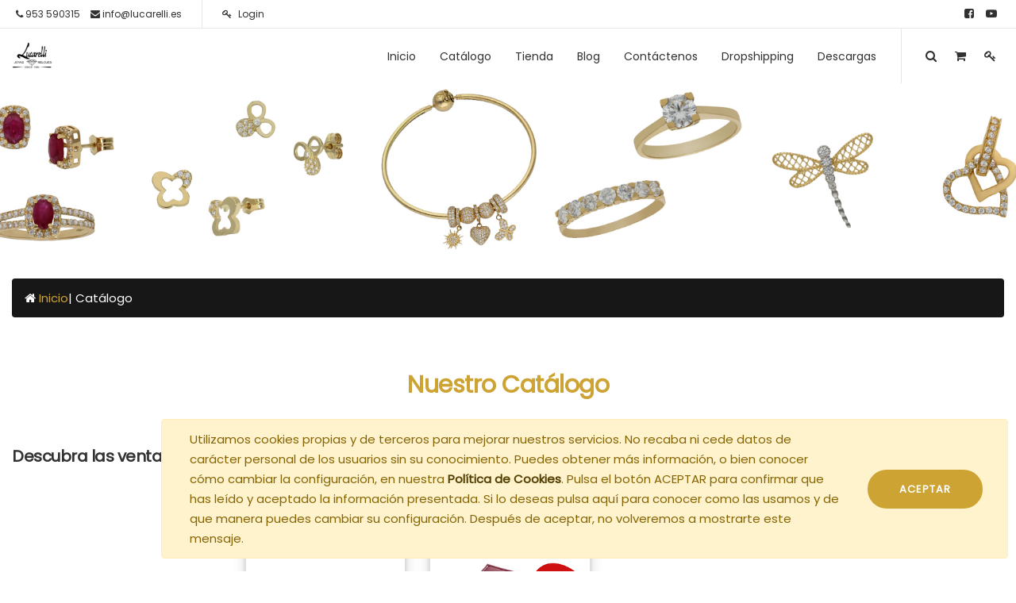

--- FILE ---
content_type: text/html; charset=utf-8
request_url: https://www.lucarelli.es/catalogue/category/estucheria-serie-nueva-york-930
body_size: 88570
content:

        
        <!DOCTYPE html>
        <html lang="es-ES" data-website-id="1" data-oe-company-name="Grupo Empresarial Manuel Gallardo S.L.">
            <head>
                <meta charset="utf-8"/>
                <meta http-equiv="X-UA-Compatible" content="IE=edge,chrome=1"/>
                <meta name="viewport" content="width=device-width, initial-scale=1, user-scalable=no"/>

                <title>Serie Nueva York | Lucarelli Joyas</title>
                <link type="image/x-icon" rel="shortcut icon" href="/web/image/website/1/favicon/"/>

                <script type="text/javascript">
                    var odoo = {
                        csrf_token: "1bfd6649b1bbefb06b781541f5ff7935fedda65fo",
                    };
                </script>

                
            <meta name="generator" content="Odoo"/>

            
            
            
            
            
            
                
                
                
                    
                        <meta property="og:site_name" content="Grupo Empresarial Manuel Gallardo S.L."/>
                    
                        <meta property="og:type" content="website"/>
                    
                        <meta property="og:title" content="Serie Nueva York | Lucarelli Joyas"/>
                    
                        <meta property="og:url" content="http://www.lucarelli.es/catalogue/category/estucheria-serie-nueva-york-930"/>
                    
                        <meta property="og:image" content="http://www.lucarelli.es/web/image/res.company/1/logo"/>
                    
                
                
                
                    
                        <meta name="twitter:title" content="Serie Nueva York | Lucarelli Joyas"/>
                    
                        <meta name="twitter:image" content="http://www.lucarelli.es/web/image/res.company/1/logo"/>
                    
                        <meta name="twitter:card" content="summary_large_image"/>
                    
                
            

            
            
                
                    <link rel="alternate" hreflang="es" href="http://www.lucarelli.es/catalogue/category/estucheria-serie-nueva-york-930"/>
                
            

            <script type="text/javascript">
                odoo.session_info = {
                    is_admin: false,
                    is_system: false,
                    is_frontend: true,
                    translationURL: '/website/translations',
                    is_website_user: true,
                    user_id: 4
                };
                
            </script>

            <link type="text/css" rel="stylesheet" href="/web/content/426789-9e88daa/1/web.assets_common.0.css"/>
            <link type="text/css" rel="stylesheet" href="/web/content/426775-e6cd955/1/web.assets_frontend.0.css"/>
            <link type="text/css" rel="stylesheet" href="/web/content/426776-e6cd955/1/web.assets_frontend.1.css"/>
            
            
            

            <script type="text/javascript" src="/web/content/426790-9e88daa/1/web.assets_common.js"></script>
            <script type="text/javascript" src="/web/content/426778-e6cd955/1/web.assets_frontend.js"></script>
            
            
            
        
            </head>
            <body>
                
            
        
            
        
        
            
                
                    
                
                
            
        
        
    
    

            
            
        
    
            
        <div id="wrapwrap" class="   ">
                
            <div id="website_cookie_notice" class="container-fluid cc-cookies alert alert-warning col-12 col-md-10" role="alert">
                <div class="container">
                    <div class="row">
                        <div class="col-sm-10">Utilizamos cookies propias y de terceros para mejorar nuestros servicios. No recaba ni cede datos de carácter personal de los usuarios sin su conocimiento. Puedes obtener más información, o bien conocer cómo cambiar la configuración, en nuestra 
                            
                        
                        
                            
                            <a href="/legal/cookies" class="alert-link">Política de Cookies</a>. Pulsa el botón ACEPTAR para confirmar que has leído y aceptado la información presentada. Si lo deseas pulsa aquí para conocer como las usamos y de que manera puedes cambiar su configuración. Después de aceptar, no volveremos a mostrarte este mensaje.
                        
                    
                    
                        
                        </div>
                        <div class="col-sm-2 text-center align-self-center">
                            <a class="btn btn-primary" href="#">ACEPTAR</a>
                        </div>
                    </div>
                </div>
            </div>
        <header id="menu_odoo" style="display:none;">
                    <div class="navbar navbar-default navbar-static-top">
                        <div class="container">
                            <div class="navbar-header">
                                <button type="button" class="navbar-toggle" data-toggle="collapse" data-target=".navbar-top-collapse">
                                    <span class="sr-only">Toggle navigation</span>
                                    <span class="icon-bar"></span>
                                    <span class="icon-bar"></span>
                                    <span class="icon-bar"></span>
                                </button>
                                <a class="navbar-brand" href="/">Lucarelli Joyas</a>
                            </div>
                            <div class="collapse navbar-collapse navbar-top-collapse">
                                <ul class="nav navbar-nav navbar-right" id="top_menu">
                                    
                                        
    
    <li class="">
        <a role="menuitem" href="/" class=" ">
            <span>Inicio</span>
        </a>
    </li>
    

                                    
                                        
    
    <li class="">
        <a role="menuitem" href="/catalogue" class=" ">
            <span>Catálogo</span>
        </a>
    </li>
    

                                    
                                        
    
    <li class="">
        <a role="menuitem" href="/shop" class=" ">
            <span>Tienda</span>
        </a>
    </li>
    

                                    
                                        
    
    <li class="">
        <a role="menuitem" href="/blog" class=" ">
            <span>Blog</span>
        </a>
    </li>
    

                                    
                                        
    
    <li class="">
        <a role="menuitem" href="/contactus" class=" ">
            <span>Contáctenos</span>
        </a>
    </li>
    

                                    
                                        
    
    <li class="">
        <a role="menuitem" href="/dropshipping" class=" ">
            <span>Dropshipping</span>
        </a>
    </li>
    

                                    
                                        
    
    <li class="">
        <a role="menuitem" href="/catalogs" class=" ">
            <span>Descargas</span>
        </a>
    </li>
    

                                    
                                    
                                    
                                </ul>
                            </div>
                        </div>
                    </div>
                </header>
               <header class="header fixed clearfix">                    
                   <div class="header-container container">
                      <div class="header-top-panel">
                        <div class="row">
                           <div class="col-sm-12">
                            <div class="info-panel">
                              <ul class="list-inline">
                                 <li>
                                     <i class="fa fa-phone"></i>
                                    <span>953 590315</span>
                                </li>
                                <li>
                                    <i class="fa fa-envelope"></i>
                                    <span>info@lucarelli.es</span>
                                </li>                                
                                </ul>
                            </div>
                            <div class="login-header">
                              <ul class="list-inline">
                               <li><a href="/web/login"><i class="fa fa-key"></i> Login</a></li>
                              <li>
        
        </li>
                              <li></li>
                               </ul>
                             </div>
                              <div class="social-icons small color-hover">
                                 <ul class="social-links clearfix hidden-xs">
                                  <li class="facebook">
                                     <a href="https://www.facebook.com/lucarelli.joyas">
                                        <i class="fa fa-facebook-square"></i>
                                    </a>
                                  </li>
                                   
                                  
                                  <li class="youtube">
                                    <a href="https://www.youtube.com/channel/UCQOn5LYxLnFdIK2VswTReJg">
                                        <i class="fa fa-youtube-play"></i>
                                    </a>
                                  </li>
                                  
                                 </ul>
                              </div>
                           </div>
                       </div>
                    </div>

                    <div class="header-wrap">
                     <div class="row">
                        <div class="col-md-12">
                           <div class="header-logos">
                              <a class="logo" href="/">
                                        <span role="img" aria-label="Logo of Grupo Empresarial Manuel Gallardo S.L." title="Grupo Empresarial Manuel Gallardo S.L."><img src="/web/image/res.company/1/logo?unique=78bcc73" class="img img-fluid"/></span>
                                    </a>
                           </div>
                           <div class="header-buttons">
                                 <div class="header-top-dropdown">                                    
                                    <a href="#search-but"><i class="fa fa-search"></i></a>  
                                    <div class="hm-search-box" id="search-box">
                                      <form action="/shop" method="get">
                                        <input type="text" name="search" placeholder="Búsqueda" class="search-input" value=""/>
                                        <button class="btn btn-default">Search <i class="fa fa-search"></i></button>
                                         <button type="button" class="close">×</button>
                                      </form>
                                    </div>
                                    <div class="btn-group dropdown">
                                            

                                            <button type="button" class="dropdown-toggle" data-toggle="dropdown">
                                                <i class="fa fa-shopping-cart"></i>
                                                
                                            </button>

                                            <ul class="dropdown-menu dropdown-menu-right dropdown-animation cart" id="shop-cart">
                                                <li>
        <div class="alert alert-info">
          ¡Su carrito está vacío!
        </div>
        
    </li>
                                            </ul>
                                        </div>
                                        <a href="/web/login"><i class="fa fa-key"></i></a>
                                        
                                 </div>
                              </div>
                              <nav class="navbar navbar-expand-md navbar-default" role="navigation">
                                            <div class="container-fluid">
                                                <div class="navbar-header">
                                                    <button type="button" class="navbar-toggle" data-toggle="collapse" data-target="#navbar-collapse-1">
                                                        <span class="sr-only">Toggle navigation</span>
                                                        <span class="icon-bar"></span>
                                                        <span class="icon-bar"></span>
                                                        <span class="icon-bar"></span>
                                                    </button>
                                                </div>
                                                <div class="collapse navbar-collapse" id="navbar-collapse-1">
                                                    <ul class="nav navbar-nav navbar-right">
                                                        
                                                            
    
    <li class="">
        <a role="menuitem" href="/" class=" ">
            <span>Inicio</span>
        </a>
    </li>
    

                                                        
                                                            
    
    <li class="">
        <a role="menuitem" href="/catalogue" class=" ">
            <span>Catálogo</span>
        </a>
    </li>
    

                                                        
                                                            
    
    <li class="">
        <a role="menuitem" href="/shop" class=" ">
            <span>Tienda</span>
        </a>
    </li>
    

                                                        
                                                            
    
    <li class="">
        <a role="menuitem" href="/blog" class=" ">
            <span>Blog</span>
        </a>
    </li>
    

                                                        
                                                            
    
    <li class="">
        <a role="menuitem" href="/contactus" class=" ">
            <span>Contáctenos</span>
        </a>
    </li>
    

                                                        
                                                            
    
    <li class="">
        <a role="menuitem" href="/dropshipping" class=" ">
            <span>Dropshipping</span>
        </a>
    </li>
    

                                                        
                                                            
    
    <li class="">
        <a role="menuitem" href="/catalogs" class=" ">
            <span>Descargas</span>
        </a>
    </li>
    

                                                        
                                                    </ul>
                                                </div>
                                            </div>
                                        </nav>

                          </div>
                        </div> 
                     </div> 
                </div>
                </header>
            <main>
                    

            <section class="banner bg-image mb-2" style="background: url('/netbss_lucarelli_website_homepage/static/src/img/banner_web_lucarelli.jpg')">
            </section>

            <div class="col-md-12">
                <div class="row">
                    <div class="col-md-12 text-center mt-1">
                        <ul class="breadcrumb">
                            <li>
                                <i class="fa fa-home"></i>
                                <a href="/">Inicio </a>
                            </li>
                            <li>| Catálogo</li>
                        </ul>
                    </div>
                </div>
            </div>
            
            <div class="contenedor">
                <h2 class="my-5 text-center text-gold">Nuestro Catálogo</h2>
                <div class="d-flex my-5 align-items-center justify-content-start">
                    <h4 class="mr-3">Descubra las ventajas de ser Distribuidor Lucarelli</h4>
                    <a class="btn btn-gold" href="/paper-catalogue" role="button">Ver</a>
                </div>
            </div>
            <div class="contenedor catalogo">
                <div class="row d-flex justify-content-center">
                    <div id="catalogo_categories" class="col-12 col-md-2">
                        <ul id="o_shop_collapse_category" class="nav nav-pills flex-column mt-5">
                            <li class="nav-item">
                                <a href="/catalogue" class="py-1 nav-link o_not_editable">Todos los productos</a>
                            </li>

                            
                                
                                    
        <li class="nav-item">
            

            <i role="img" class="text-primary fa fa-chevron-right"></i>
            <a href="/catalogue/category/oro-de-18-kl-458" class="py-1 nav-link">Oro de 18 Kl</a>
            <ul class="nav nav-pills pl-3 flex-column nav-hierarchy" style="display:none;">
                
                    
                        
                            
        <li class="nav-item">
            

            
            <a href="/catalogue/category/oro-de-18-kl-alfiler-bebe-489" class="py-1 nav-link">Alfiler Bebe</a>
            
        </li>
    
                        
                    
                
                    
                        
                            
        <li class="nav-item">
            

            <i role="img" class="text-primary fa fa-chevron-right"></i>
            <a href="/catalogue/category/oro-de-18-kl-alianzas-465" class="py-1 nav-link">Alianzas</a>
            <ul class="nav nav-pills pl-3 flex-column nav-hierarchy" style="display:none;">
                
                    
                        
                    
                
                    
                        
                    
                
                    
                        
                    
                
                    
                        
                    
                
            </ul>
        </li>
    
                        
                    
                
                    
                        
                    
                
                    
                        
                    
                
                    
                        
                    
                
                    
                        
                            
        <li class="nav-item">
            

            <i role="img" class="text-primary fa fa-chevron-right"></i>
            <a href="/catalogue/category/oro-de-18-kl-cabezas-482" class="py-1 nav-link">Cabezas</a>
            <ul class="nav nav-pills pl-3 flex-column nav-hierarchy" style="display:none;">
                
                    
                        
                    
                
                    
                        
                    
                
                    
                        
                    
                
                    
                        
                    
                
                    
                        
                    
                
                    
                        
                    
                
                    
                        
                    
                
                    
                        
                    
                
                    
                        
                    
                
                    
                        
                    
                
            </ul>
        </li>
    
                        
                    
                
                    
                        
                            
        <li class="nav-item">
            

            <i role="img" class="text-primary fa fa-chevron-right"></i>
            <a href="/catalogue/category/oro-de-18-kl-cadenas-466" class="py-1 nav-link">Cadenas</a>
            <ul class="nav nav-pills pl-3 flex-column nav-hierarchy" style="display:none;">
                
                    
                        
                    
                
                    
                        
                    
                
                    
                        
                    
                
                    
                        
                    
                
                    
                        
                    
                
                    
                        
                    
                
                    
                        
                    
                
                    
                        
                    
                
                    
                        
                    
                
                    
                        
                    
                
                    
                        
                    
                
                    
                        
                    
                
            </ul>
        </li>
    
                        
                    
                
                    
                        
                            
        <li class="nav-item">
            

            <i role="img" class="text-primary fa fa-chevron-right"></i>
            <a href="/catalogue/category/oro-de-18-kl-colgantes-472" class="py-1 nav-link">Colgantes</a>
            <ul class="nav nav-pills pl-3 flex-column nav-hierarchy" style="display:none;">
                
                    
                        
                    
                
                    
                        
                    
                
                    
                        
                    
                
                    
                        
                    
                
                    
                        
                    
                
                    
                        
                    
                
                    
                        
                    
                
                    
                        
                    
                
                    
                        
                    
                
                    
                        
                    
                
                    
                        
                    
                
                    
                        
                    
                
                    
                        
                    
                
                    
                        
                    
                
                    
                        
                    
                
                    
                        
                    
                
                    
                        
                    
                
                    
                        
                    
                
                    
                        
                    
                
                    
                        
                    
                
                    
                        
                    
                
                    
                        
                    
                
                    
                        
                    
                
                    
                        
                    
                
            </ul>
        </li>
    
                        
                    
                
                    
                        
                            
        <li class="nav-item">
            

            <i role="img" class="text-primary fa fa-chevron-right"></i>
            <a href="/catalogue/category/oro-de-18-kl-collares-467" class="py-1 nav-link">Collares</a>
            <ul class="nav nav-pills pl-3 flex-column nav-hierarchy" style="display:none;">
                
                    
                        
                    
                
                    
                        
                    
                
                    
                        
                    
                
                    
                        
                    
                
                    
                        
                    
                
                    
                        
                    
                
                    
                        
                    
                
                    
                        
                    
                
                    
                        
                    
                
                    
                        
                    
                
                    
                        
                    
                
                    
                        
                    
                
            </ul>
        </li>
    
                        
                    
                
                    
                        
                    
                
                    
                        
                            
        <li class="nav-item">
            

            <i role="img" class="text-primary fa fa-chevron-right"></i>
            <a href="/catalogue/category/oro-de-18-kl-cruces-471" class="py-1 nav-link">Cruces</a>
            <ul class="nav nav-pills pl-3 flex-column nav-hierarchy" style="display:none;">
                
                    
                        
                    
                
                    
                        
                    
                
                    
                        
                    
                
                    
                        
                    
                
                    
                        
                    
                
                    
                        
                    
                
                    
                        
                    
                
                    
                        
                    
                
                    
                        
                    
                
                    
                        
                    
                
                    
                        
                    
                
                    
                        
                    
                
                    
                        
                    
                
                    
                        
                    
                
            </ul>
        </li>
    
                        
                    
                
                    
                        
                            
        <li class="nav-item">
            

            <i role="img" class="text-primary fa fa-chevron-right"></i>
            <a href="/catalogue/category/oro-de-18-kl-diamantes-484" class="py-1 nav-link">Diamantes</a>
            <ul class="nav nav-pills pl-3 flex-column nav-hierarchy" style="display:none;">
                
                    
                        
                    
                
                    
                        
                    
                
                    
                        
                    
                
                    
                        
                    
                
                    
                        
                    
                
                    
                        
                    
                
                    
                        
                    
                
            </ul>
        </li>
    
                        
                    
                
                    
                        
                    
                
                    
                        
                    
                
                    
                        
                            
        <li class="nav-item">
            

            <i role="img" class="text-primary fa fa-chevron-right"></i>
            <a href="/catalogue/category/oro-de-18-kl-joyas-personalizadas-513" class="py-1 nav-link">Joyas personalizadas</a>
            <ul class="nav nav-pills pl-3 flex-column nav-hierarchy" style="display:none;">
                
                    
                        
                    
                
                    
                        
                    
                
                    
                        
                    
                
                    
                        
                    
                
            </ul>
        </li>
    
                        
                    
                
                    
                        
                    
                
                    
                        
                            
        <li class="nav-item">
            

            <i role="img" class="text-primary fa fa-chevron-right"></i>
            <a href="/catalogue/category/oro-de-18-kl-medallas-469" class="py-1 nav-link">Medallas</a>
            <ul class="nav nav-pills pl-3 flex-column nav-hierarchy" style="display:none;">
                
                    
                        
                    
                
                    
                        
                    
                
                    
                        
                    
                
                    
                        
                    
                
                    
                        
                    
                
                    
                        
                    
                
                    
                        
                    
                
                    
                        
                    
                
                    
                        
                    
                
                    
                        
                    
                
                    
                        
                    
                
                    
                        
                    
                
                    
                        
                    
                
                    
                        
                    
                
                    
                        
                    
                
                    
                        
                    
                
                    
                        
                    
                
                    
                        
                    
                
                    
                        
                    
                
                    
                        
                    
                
                    
                        
                    
                
                    
                        
                    
                
                    
                        
                    
                
                    
                        
                    
                
                    
                        
                    
                
                    
                        
                    
                
                    
                        
                    
                
                    
                        
                    
                
                    
                        
                    
                
                    
                        
                    
                
                    
                        
                    
                
                    
                        
                    
                
                    
                        
                    
                
            </ul>
        </li>
    
                        
                    
                
                    
                        
                            
        <li class="nav-item">
            

            <i role="img" class="text-primary fa fa-chevron-right"></i>
            <a href="/catalogue/category/oro-de-18-kl-pendientes-470" class="py-1 nav-link">Pendientes</a>
            <ul class="nav nav-pills pl-3 flex-column nav-hierarchy" style="display:none;">
                
                    
                        
                    
                
                    
                        
                    
                
                    
                        
                    
                
                    
                        
                    
                
                    
                        
                    
                
                    
                        
                    
                
                    
                        
                    
                
                    
                        
                    
                
                    
                        
                    
                
                    
                        
                    
                
                    
                        
                    
                
                    
                        
                    
                
                    
                        
                    
                
                    
                        
                    
                
                    
                        
                    
                
                    
                        
                    
                
                    
                        
                    
                
                    
                        
                    
                
                    
                        
                    
                
                    
                        
                    
                
                    
                        
                    
                
                    
                        
                    
                
                    
                        
                    
                
                    
                        
                    
                
            </ul>
        </li>
    
                        
                    
                
                    
                        
                    
                
                    
                        
                    
                
                    
                        
                            
        <li class="nav-item">
            

            <i role="img" class="text-primary fa fa-chevron-right"></i>
            <a href="/catalogue/category/oro-de-18-kl-pulsera-lucarelli-charms-518" class="py-1 nav-link">Pulsera Lucarelli Charms</a>
            <ul class="nav nav-pills pl-3 flex-column nav-hierarchy" style="display:none;">
                
                    
                        
                    
                
                    
                        
                    
                
                    
                        
                    
                
                    
                        
                    
                
            </ul>
        </li>
    
                        
                    
                
                    
                        
                            
        <li class="nav-item">
            

            <i role="img" class="text-primary fa fa-chevron-right"></i>
            <a href="/catalogue/category/oro-de-18-kl-pulsera-mi-historia-oro-504" class="py-1 nav-link">Pulsera MI HISTORIA ORO</a>
            <ul class="nav nav-pills pl-3 flex-column nav-hierarchy" style="display:none;">
                
                    
                        
                    
                
                    
                        
                    
                
                    
                        
                    
                
                    
                        
                    
                
                    
                        
                    
                
            </ul>
        </li>
    
                        
                    
                
                    
                        
                            
        <li class="nav-item">
            

            <i role="img" class="text-primary fa fa-chevron-right"></i>
            <a href="/catalogue/category/oro-de-18-kl-pulseras-468" class="py-1 nav-link">Pulseras</a>
            <ul class="nav nav-pills pl-3 flex-column nav-hierarchy" style="display:none;">
                
                    
                        
                    
                
                    
                        
                            
        <li class="nav-item">
            

            
            <a href="/catalogue/category/oro-de-18-kl-pulseras-bebe-568" class="py-1 nav-link">Bebe</a>
            
        </li>
    
                        
                    
                
                    
                        
                    
                
                    
                        
                    
                
                    
                        
                    
                
                    
                        
                    
                
                    
                        
                    
                
                    
                        
                    
                
                    
                        
                            
        <li class="nav-item">
            

            
            <a href="/catalogue/category/oro-de-18-kl-pulseras-circonitas-783" class="py-1 nav-link">Circonitas</a>
            
        </li>
    
                        
                    
                
                    
                        
                            
        <li class="nav-item">
            

            
            <a href="/catalogue/category/oro-de-18-kl-pulseras-circonitas-oro-blanco-824" class="py-1 nav-link">Circonitas Oro Blanco</a>
            
        </li>
    
                        
                    
                
                    
                        
                            
        <li class="nav-item">
            

            
            <a href="/catalogue/category/oro-de-18-kl-pulseras-comunion-566" class="py-1 nav-link">Comunion</a>
            
        </li>
    
                        
                    
                
                    
                        
                            
        <li class="nav-item">
            

            
            <a href="/catalogue/category/oro-de-18-kl-pulseras-con-motivos-793" class="py-1 nav-link">Con Motivos</a>
            
        </li>
    
                        
                    
                
                    
                        
                    
                
                    
                        
                    
                
                    
                        
                    
                
                    
                        
                    
                
                    
                        
                    
                
                    
                        
                    
                
                    
                        
                    
                
                    
                        
                    
                
                    
                        
                    
                
                    
                        
                    
                
                    
                        
                    
                
                    
                        
                    
                
                    
                        
                    
                
                    
                        
                            
        <li class="nav-item">
            

            
            <a href="/catalogue/category/oro-de-18-kl-pulseras-sin-circonitas-563" class="py-1 nav-link">Sin Circonitas</a>
            
        </li>
    
                        
                    
                
                    
                        
                    
                
                    
                        
                    
                
                    
                        
                    
                
            </ul>
        </li>
    
                        
                    
                
                    
                        
                            
        <li class="nav-item">
            

            <i role="img" class="text-primary fa fa-chevron-right"></i>
            <a href="/catalogue/category/oro-de-18-kl-relojes-477" class="py-1 nav-link">Relojes</a>
            <ul class="nav nav-pills pl-3 flex-column nav-hierarchy" style="display:none;">
                
                    
                        
                    
                
                    
                        
                    
                
            </ul>
        </li>
    
                        
                    
                
                    
                        
                    
                
                    
                        
                            
        <li class="nav-item">
            

            <i role="img" class="text-primary fa fa-chevron-right"></i>
            <a href="/catalogue/category/oro-de-18-kl-sellos-476" class="py-1 nav-link">Sellos</a>
            <ul class="nav nav-pills pl-3 flex-column nav-hierarchy" style="display:none;">
                
                    
                        
                    
                
                    
                        
                    
                
                    
                        
                    
                
                    
                        
                    
                
                    
                        
                    
                
                    
                        
                    
                
                    
                        
                    
                
            </ul>
        </li>
    
                        
                    
                
                    
                        
                            
        <li class="nav-item">
            

            <i role="img" class="text-primary fa fa-chevron-right"></i>
            <a href="/catalogue/category/oro-de-18-kl-solitarios-478" class="py-1 nav-link">Solitarios</a>
            <ul class="nav nav-pills pl-3 flex-column nav-hierarchy" style="display:none;">
                
                    
                        
                    
                
                    
                        
                    
                
                    
                        
                    
                
            </ul>
        </li>
    
                        
                    
                
                    
                        
                            
        <li class="nav-item">
            

            <i role="img" class="text-primary fa fa-chevron-right"></i>
            <a href="/catalogue/category/oro-de-18-kl-sortijas-479" class="py-1 nav-link">Sortijas</a>
            <ul class="nav nav-pills pl-3 flex-column nav-hierarchy" style="display:none;">
                
                    
                        
                    
                
                    
                        
                    
                
                    
                        
                    
                
                    
                        
                    
                
                    
                        
                    
                
                    
                        
                    
                
                    
                        
                    
                
                    
                        
                    
                
                    
                        
                    
                
                    
                        
                    
                
                    
                        
                    
                
                    
                        
                    
                
                    
                        
                    
                
                    
                        
                    
                
                    
                        
                    
                
                    
                        
                    
                
            </ul>
        </li>
    
                        
                    
                
                    
                        
                            
        <li class="nav-item">
            

            <i role="img" class="text-primary fa fa-chevron-right"></i>
            <a href="/catalogue/category/oro-de-18-kl-tornilleria-473" class="py-1 nav-link">Tornilleria</a>
            <ul class="nav nav-pills pl-3 flex-column nav-hierarchy" style="display:none;">
                
                    
                        
                    
                
                    
                        
                    
                
                    
                        
                    
                
                    
                        
                    
                
                    
                        
                    
                
                    
                        
                    
                
                    
                        
                    
                
                    
                        
                    
                
                    
                        
                    
                
                    
                        
                    
                
                    
                        
                    
                
                    
                        
                    
                
                    
                        
                    
                
            </ul>
        </li>
    
                        
                    
                
                    
                        
                    
                
            </ul>
        </li>
    
                                
                            
                                
                                    
        <li class="nav-item">
            

            <i role="img" class="text-primary fa fa-chevron-right"></i>
            <a href="/catalogue/category/plata-de-ley-462" class="py-1 nav-link">Plata de Ley</a>
            <ul class="nav nav-pills pl-3 flex-column nav-hierarchy" style="display:none;">
                
                    
                        
                            
        <li class="nav-item">
            

            
            <a href="/catalogue/category/plata-de-ley-alianzas-en-plata-521" class="py-1 nav-link">Alianzas en Plata</a>
            
        </li>
    
                        
                    
                
                    
                        
                            
        <li class="nav-item">
            

            
            <a href="/catalogue/category/plata-de-ley-aros-en-plata-500" class="py-1 nav-link">Aros en Plata</a>
            
        </li>
    
                        
                    
                
                    
                        
                            
        <li class="nav-item">
            

            
            <a href="/catalogue/category/plata-de-ley-arras-627" class="py-1 nav-link">Arras</a>
            
        </li>
    
                        
                    
                
                    
                        
                            
        <li class="nav-item">
            

            <i role="img" class="text-primary fa fa-chevron-right"></i>
            <a href="/catalogue/category/plata-de-ley-cadenas-en-plata-522" class="py-1 nav-link">Cadenas en Plata</a>
            <ul class="nav nav-pills pl-3 flex-column nav-hierarchy" style="display:none;">
                
                    
                        
                    
                
                    
                        
                    
                
                    
                        
                    
                
                    
                        
                    
                
                    
                        
                    
                
                    
                        
                    
                
                    
                        
                    
                
                    
                        
                    
                
                    
                        
                    
                
                    
                        
                    
                
                    
                        
                    
                
            </ul>
        </li>
    
                        
                    
                
                    
                        
                            
        <li class="nav-item">
            

            <i role="img" class="text-primary fa fa-chevron-right"></i>
            <a href="/catalogue/category/plata-de-ley-colgantes-en-plata-499" class="py-1 nav-link">Colgantes en Plata</a>
            <ul class="nav nav-pills pl-3 flex-column nav-hierarchy" style="display:none;">
                
                    
                        
                    
                
                    
                        
                    
                
                    
                        
                    
                
                    
                        
                    
                
                    
                        
                    
                
                    
                        
                    
                
                    
                        
                    
                
                    
                        
                            
        <li class="nav-item">
            

            
            <a href="/catalogue/category/plata-de-ley-colgantes-en-plata-abuela-1213" class="py-1 nav-link">Abuela</a>
            
        </li>
    
                        
                    
                
                    
                        
                            
        <li class="nav-item">
            

            
            <a href="/catalogue/category/plata-de-ley-colgantes-en-plata-mama-1212" class="py-1 nav-link">Mama</a>
            
        </li>
    
                        
                    
                
                    
                        
                    
                
                    
                        
                    
                
                    
                        
                            
        <li class="nav-item">
            

            
            <a href="/catalogue/category/plata-de-ley-colgantes-en-plata-virgen-del-rocio-1136" class="py-1 nav-link">Virgen del Rocio</a>
            
        </li>
    
                        
                    
                
            </ul>
        </li>
    
                        
                    
                
                    
                        
                            
        <li class="nav-item">
            

            
            <a href="/catalogue/category/plata-de-ley-cruces-en-plata-523" class="py-1 nav-link">Cruces en Plata</a>
            
        </li>
    
                        
                    
                
                    
                        
                            
        <li class="nav-item">
            

            
            <a href="/catalogue/category/plata-de-ley-medallas-en-plata-1091" class="py-1 nav-link">Medallas en Plata</a>
            
        </li>
    
                        
                    
                
                    
                        
                    
                
                    
                        
                            
        <li class="nav-item">
            

            <i role="img" class="text-primary fa fa-chevron-right"></i>
            <a href="/catalogue/category/plata-de-ley-gargantillas-en-plata-520" class="py-1 nav-link">Gargantillas en Plata</a>
            <ul class="nav nav-pills pl-3 flex-column nav-hierarchy" style="display:none;">
                
                    
                        
                    
                
                    
                        
                    
                
            </ul>
        </li>
    
                        
                    
                
                    
                        
                            
        <li class="nav-item">
            

            <i role="img" class="text-primary fa fa-chevron-right"></i>
            <a href="/catalogue/category/plata-de-ley-joyas-personalizadas-en-plata-519" class="py-1 nav-link">Joyas personalizadas en Plata</a>
            <ul class="nav nav-pills pl-3 flex-column nav-hierarchy" style="display:none;">
                
                    
                        
                    
                
                    
                        
                    
                
                    
                        
                    
                
                    
                        
                    
                
                    
                        
                    
                
                    
                        
                    
                
            </ul>
        </li>
    
                        
                    
                
                    
                        
                    
                
                    
                        
                            
        <li class="nav-item">
            

            <i role="img" class="text-primary fa fa-chevron-right"></i>
            <a href="/catalogue/category/plata-de-ley-pendientes-en-plata-511" class="py-1 nav-link">Pendientes en Plata</a>
            <ul class="nav nav-pills pl-3 flex-column nav-hierarchy" style="display:none;">
                
                    
                        
                    
                
                    
                        
                    
                
                    
                        
                    
                
                    
                        
                    
                
                    
                        
                    
                
                    
                        
                    
                
            </ul>
        </li>
    
                        
                    
                
                    
                        
                            
        <li class="nav-item">
            

            <i role="img" class="text-primary fa fa-chevron-right"></i>
            <a href="/catalogue/category/plata-de-ley-coleccion-mi-historia-529" class="py-1 nav-link">Colección MI HISTORIA</a>
            <ul class="nav nav-pills pl-3 flex-column nav-hierarchy" style="display:none;">
                
                    
                        
                    
                
                    
                        
                    
                
                    
                        
                    
                
                    
                        
                    
                
                    
                        
                    
                
                    
                        
                    
                
                    
                        
                    
                
            </ul>
        </li>
    
                        
                    
                
                    
                        
                            
        <li class="nav-item">
            

            <i role="img" class="text-primary fa fa-chevron-right"></i>
            <a href="/catalogue/category/plata-de-ley-pulseras-en-plata-501" class="py-1 nav-link">Pulseras en Plata</a>
            <ul class="nav nav-pills pl-3 flex-column nav-hierarchy" style="display:none;">
                
                    
                        
                    
                
                    
                        
                    
                
                    
                        
                    
                
                    
                        
                    
                
                    
                        
                    
                
                    
                        
                    
                
                    
                        
                    
                
                    
                        
                    
                
                    
                        
                    
                
            </ul>
        </li>
    
                        
                    
                
                    
                        
                            
        <li class="nav-item">
            

            
            <a href="/catalogue/category/plata-de-ley-rosario-en-plata-1142" class="py-1 nav-link">Rosario en Plata</a>
            
        </li>
    
                        
                    
                
                    
                        
                            
        <li class="nav-item">
            

            
            <a href="/catalogue/category/plata-de-ley-tobilleras-en-plata-508" class="py-1 nav-link">Tobilleras en Plata</a>
            
        </li>
    
                        
                    
                
                    
                        
                    
                
            </ul>
        </li>
    
                                
                            
                                
                                    
        <li class="nav-item">
            

            <i role="img" class="text-primary fa fa-chevron-right"></i>
            <a href="/catalogue/category/plata-de-ley-chapada-1059" class="py-1 nav-link">Plata de Ley chapada</a>
            <ul class="nav nav-pills pl-3 flex-column nav-hierarchy" style="display:none;">
                
                    
                        
                            
        <li class="nav-item">
            

            
            <a href="/catalogue/category/plata-de-ley-chapada-aros-plata-chapada-1195" class="py-1 nav-link">Aros plata chapada</a>
            
        </li>
    
                        
                    
                
                    
                        
                            
        <li class="nav-item">
            

            
            <a href="/catalogue/category/plata-de-ley-chapada-cadenas-plata-chapada-1065" class="py-1 nav-link">Cadenas plata chapada</a>
            
        </li>
    
                        
                    
                
                    
                        
                            
        <li class="nav-item">
            

            
            <a href="/catalogue/category/plata-de-ley-chapada-colgantes-plata-chapada-1064" class="py-1 nav-link">Colgantes plata chapada</a>
            
        </li>
    
                        
                    
                
                    
                        
                            
        <li class="nav-item">
            

            
            <a href="/catalogue/category/plata-de-ley-chapada-gargantillas-plata-chapada-1061" class="py-1 nav-link">Gargantillas plata chapada</a>
            
        </li>
    
                        
                    
                
                    
                        
                            
        <li class="nav-item">
            

            
            <a href="/catalogue/category/plata-de-ley-chapada-guardacenizas-plata-chapada-1221" class="py-1 nav-link">Guardacenizas plata chapada</a>
            
        </li>
    
                        
                    
                
                    
                        
                            
        <li class="nav-item">
            

            
            <a href="/catalogue/category/plata-de-ley-chapada-pendientes-plata-chapada-1062" class="py-1 nav-link">Pendientes plata chapada</a>
            
        </li>
    
                        
                    
                
                    
                        
                            
        <li class="nav-item">
            

            
            <a href="/catalogue/category/plata-de-ley-chapada-medallas-plata-chapada-1092" class="py-1 nav-link">Medallas plata chapada</a>
            
        </li>
    
                        
                    
                
                    
                        
                            
        <li class="nav-item">
            

            
            <a href="/catalogue/category/plata-de-ley-chapada-pulseras-plata-chapada-1063" class="py-1 nav-link">Pulseras plata chapada</a>
            
        </li>
    
                        
                    
                
                    
                        
                            
        <li class="nav-item">
            

            
            <a href="/catalogue/category/plata-de-ley-chapada-rosarios-plata-chapada-1209" class="py-1 nav-link">Rosarios plata chapada</a>
            
        </li>
    
                        
                    
                
            </ul>
        </li>
    
                                
                            
                                
                                    
        <li class="nav-item">
            

            <i role="img" class="text-primary fa fa-chevron-down"></i>
            <a href="/catalogue/category/estucheria-459" class="py-1 nav-link">Estucheria</a>
            <ul class="nav nav-pills pl-3 flex-column nav-hierarchy" style="display:block;">
                
                    
                        
                            
        <li class="nav-item">
            

            
            <a href="/catalogue/category/estucheria-alianzas-1139" class="py-1 nav-link">Alianzas</a>
            
        </li>
    
                        
                    
                
                    
                        
                            
        <li class="nav-item">
            

            
            <a href="/catalogue/category/estucheria-arras-1086" class="py-1 nav-link">Arras</a>
            
        </li>
    
                        
                    
                
                    
                        
                            
        <li class="nav-item">
            

            
            <a href="/catalogue/category/estucheria-bolsas-de-papel-919" class="py-1 nav-link">Bolsas de papel</a>
            
        </li>
    
                        
                    
                
                    
                        
                            
        <li class="nav-item">
            

            
            <a href="/catalogue/category/estucheria-placas-de-homenaje-1225" class="py-1 nav-link">Placas de homenaje</a>
            
        </li>
    
                        
                    
                
                    
                        
                            
        <li class="nav-item">
            

            
            <a href="/catalogue/category/estucheria-saquitos-921" class="py-1 nav-link">Saquitos</a>
            
        </li>
    
                        
                    
                
                    
                        
                            
        <li class="nav-item">
            

            
            <a href="/catalogue/category/estucheria-serie-bali-922" class="py-1 nav-link">Serie Bali</a>
            
        </li>
    
                        
                    
                
                    
                        
                            
        <li class="nav-item">
            

            
            <a href="/catalogue/category/estucheria-serie-dublin-923" class="py-1 nav-link">Serie Dublin</a>
            
        </li>
    
                        
                    
                
                    
                        
                    
                
                    
                        
                            
        <li class="nav-item">
            

            
            <a href="/catalogue/category/estucheria-serie-florencia-927" class="py-1 nav-link">Serie Florencia</a>
            
        </li>
    
                        
                    
                
                    
                        
                            
        <li class="nav-item">
            

            
            <a href="/catalogue/category/estucheria-serie-granada-958" class="py-1 nav-link">Serie Granada</a>
            
        </li>
    
                        
                    
                
                    
                        
                            
        <li class="nav-item">
            

            
            <a href="/catalogue/category/estucheria-serie-ibiza-959" class="py-1 nav-link">Serie Ibiza</a>
            
        </li>
    
                        
                    
                
                    
                        
                            
        <li class="nav-item">
            

            
            <a href="/catalogue/category/estucheria-serie-kenia-960" class="py-1 nav-link">Serie Kenia</a>
            
        </li>
    
                        
                    
                
                    
                        
                            
        <li class="nav-item">
            

            
            <a href="/catalogue/category/estucheria-serie-londres-928" class="py-1 nav-link">Serie Londres</a>
            
        </li>
    
                        
                    
                
                    
                        
                            
        <li class="nav-item">
            

            
            <a href="/catalogue/category/estucheria-serie-moscu-929" class="py-1 nav-link">Serie Moscú</a>
            
        </li>
    
                        
                    
                
                    
                        
                            
        <li class="nav-item">
            

            
            <a href="/catalogue/category/estucheria-serie-nueva-york-930" class="py-1 nav-link active">Serie Nueva York</a>
            
        </li>
    
                        
                    
                
                    
                        
                            
        <li class="nav-item">
            

            
            <a href="/catalogue/category/estucheria-serie-paris-931" class="py-1 nav-link">Serie París</a>
            
        </li>
    
                        
                    
                
                    
                        
                            
        <li class="nav-item">
            

            
            <a href="/catalogue/category/estucheria-serie-roma-917" class="py-1 nav-link">Serie Roma</a>
            
        </li>
    
                        
                    
                
                    
                        
                            
        <li class="nav-item">
            

            
            <a href="/catalogue/category/estucheria-serie-toronto-933" class="py-1 nav-link">Serie Toronto</a>
            
        </li>
    
                        
                    
                
                    
                        
                            
        <li class="nav-item">
            

            
            <a href="/catalogue/category/estucheria-serie-viena-934" class="py-1 nav-link">Serie Viena</a>
            
        </li>
    
                        
                    
                
            </ul>
        </li>
    
                                
                            
                                
                                    
        <li class="nav-item">
            

            <i role="img" class="text-primary fa fa-chevron-right"></i>
            <a href="/catalogue/category/articulos-de-regalo-460" class="py-1 nav-link">Articulos de Regalo</a>
            <ul class="nav nav-pills pl-3 flex-column nav-hierarchy" style="display:none;">
                
                    
                        
                            
        <li class="nav-item">
            

            
            <a href="/catalogue/category/articulos-de-regalo-arras-acero-plateado-935" class="py-1 nav-link">Arras acero plateado</a>
            
        </li>
    
                        
                    
                
                    
                        
                            
        <li class="nav-item">
            

            
            <a href="/catalogue/category/articulos-de-regalo-bautismo-506" class="py-1 nav-link">Bautismo</a>
            
        </li>
    
                        
                    
                
                    
                        
                            
        <li class="nav-item">
            

            <i role="img" class="text-primary fa fa-chevron-right"></i>
            <a href="/catalogue/category/articulos-de-regalo-medallas-de-cuna-1066" class="py-1 nav-link">Medallas de cuna</a>
            <ul class="nav nav-pills pl-3 flex-column nav-hierarchy" style="display:none;">
                
                    
                        
                    
                
            </ul>
        </li>
    
                        
                    
                
                    
                        
                            
        <li class="nav-item">
            

            
            <a href="/catalogue/category/articulos-de-regalo-olivos-496" class="py-1 nav-link">Olivos</a>
            
        </li>
    
                        
                    
                
                    
                        
                            
        <li class="nav-item">
            

            <i role="img" class="text-primary fa fa-chevron-right"></i>
            <a href="/catalogue/category/articulos-de-regalo-placas-de-homenaje-964" class="py-1 nav-link">Placas de homenaje</a>
            <ul class="nav nav-pills pl-3 flex-column nav-hierarchy" style="display:none;">
                
                    
                        
                    
                
                    
                        
                    
                
                    
                        
                    
                
                    
                        
                    
                
            </ul>
        </li>
    
                        
                    
                
            </ul>
        </li>
    
                                
                            
                        </ul>
                    </div>
                    <div class="col-12 col-md-9 ml-lg-4">
                        <div class="d-none" id="products_grid_before"></div>
                        <div class="col-lg-12" id="products_grid">
                            <table width="100%">
                                <tbody>
                                    <div class="as-product-list">
                                        <div class="row">
                                            
                                                
                                                    <div class="col-md-6 col-lg-3 mb-md-0 py-3">
                                                        <div class="card h-100">
                                                            <a class="imgProduct my-2" itemprop="url" href="/catalogue/product/ny5-serie-ny-alianzas-75x50x38mm-12-unid-58768?category=930">
                                                                <span class="img-fluid" itemprop="image" content="http://www.lucarelli.es/web/image/product.template/58768/image" alt="SERIE NY ALIANZAS -75x50x38MM - 12 UNID"><img src="/web/image/product.template/58768/image/300x300?unique=0890e81" class="img img-fluid" data-zoom="1" data-zoom-image="/web/image/product.template/58768/image/300x300?unique=0890e81"/></span>
                                                            </a>
                                                        </div>
                                                    </div>
                                                
                                                    <div class="col-md-6 col-lg-3 mb-md-0 py-3">
                                                        <div class="card h-100">
                                                            <a class="imgProduct my-2" itemprop="url" href="/catalogue/product/ny7-serie-ny-brazalete-88x91x35-12-unid-58766?category=930">
                                                                <span class="img-fluid" itemprop="image" content="http://www.lucarelli.es/web/image/product.template/58766/image" alt="SERIE NY BRAZALETE 88X91X35 - 12 UNID"><img src="/web/image/product.template/58766/image/300x300?unique=2eed7e7" class="img img-fluid" data-zoom="1" data-zoom-image="/web/image/product.template/58766/image/300x300?unique=2eed7e7"/></span>
                                                            </a>
                                                        </div>
                                                    </div>
                                                
                                            
                                        </div>
                                    </div>
                                </tbody>
                            </table>
                            
                        </div>
                        <div class="products_pager form-inline justify-content-center mt-3">
                            
                        </div>
                    </div>
                </div>
            </div>
        
                </main>
                <footer class="bg-light o_footer">
                    <div id="footer" style="display:none;" class="container hidden-print">
                    <div class="row">
                        <div class="col-md-4 col-lg-3">
                            <h4>Nuestros productos y servicios</h4>
                            <ul class="list-unstyled" id="products">
                                <li>
                                    <a href="/">Inicio</a>
                                </li>
                            </ul>
                        </div>
                        <div class="col-md-4  col-lg-3" id="info">
                            <h4>Contacte con nosotros</h4>
                            <ul class="list-unstyled">
                                <li>
                                    <a href="/page/website.contactus">Contáctenos</a>
                                </li>
                            </ul>
                            <ul class="list-unstyled">
                                <li>
                                    <i class="fa fa-phone"></i>
                                    <span>953 590315</span>
                                </li>
                                <li>
                                    <i class="fa fa-envelope"></i>
                                    <span>info@lucarelli.es</span>
                                </li>
                            </ul>
                            <h2>
                                <a href="https://www.facebook.com/lucarelli.joyas">
                                    <i class="fa fa-facebook-square"></i>
                                </a>
                                
                                
                                <a href="https://www.youtube.com/channel/UCQOn5LYxLnFdIK2VswTReJg">
                                    <i class="fa fa-youtube-play"></i>
                                </a>
                                
                                
                            </h2>
                        </div>
                        <div class="col-md-4 col-lg-5 col-lg-offset-1">
                            <h4>
                                <span>Grupo Empresarial Manuel Gallardo S.L.</span>
                                <small>-
                                    <a href="/page/website.aboutus">Acerca de</a>
                                </small>
                            </h4>
                            <div>
                                <p>
                                    We are a team of passionate people whose goal is to improve everyone's
                                    life through disruptive products. We build great products to solve your
                                    business problems.
                                </p>
                                <p>
                                    Our products are designed for small to medium size companies willing to optimize
                                    their performance.
                                </p>
                            </div>
                            
    

                        </div>
                    </div>
                </div>
            <footer class="site-footer">
                <div class="footer-top">
                    <div class="container">
                        <div class="row">
                            <div class="col-md-4">
                                <a class="logo" href="/">
                                    <div><img src="/web/image/res.company/1/website_footer_logo?unique=78bcc73" itemprop="image" class="img img-fluid logo_img" alt="Grupo Empresarial Manuel Gallardo S.L."/></div>
                                </a>
                                <div class="about-text text-justify">FIRMA DE JOYERÍA ESPAÑOLA <br/>
                                    Somos fabricantes de joyeria en oro y plata desde 1984.
                                    Venta exclusiva en las mejores joyerías de España.
                                    Recibe tu joya en 24/48 horas en tu joyería más cercana</div>
                                <ul class="social-link ">
                                    <li class="facebook">
                                        <a target="_blank" href="https://www.facebook.com/lucarelli.joyas">
                                            <i class="fa fa-facebook"></i>
                                        </a>
                                    </li>
                                    <li class="twitter">
                                        
                                    </li>
                                    <li class="googleplus">
                                        
                                    </li>
                                    <li class="linkedin">
                                        
                                    </li>
                                    <li class="youtube">
                                        <a target="_blank" href="https://www.youtube.com/channel/UCQOn5LYxLnFdIK2VswTReJg">
                                            <i class="fa fa-youtube-play"></i>
                                        </a>
                                    </li>
                                    <li class="github">
                                        
                                    </li>
                                    <li class="instagram">
                                        <a target="_blank" href="https://www.instagram.com/lucarelli.joyas.1984/">
                                            <i class="fa fa-instagram"></i>
                                        </a>
                                    </li>
                                </ul>
                            </div>
                            <div class="col-md-2">
                                <h6 class="footer-title text-white">Navegación</h6>
                                <ul class="footer-ul footer-menu">
                                    
                                        
    
    <li class="">
        <a role="menuitem" href="/" class=" ">
            <span>Inicio</span>
        </a>
    </li>
    

                                    
                                        
    
    <li class="">
        <a role="menuitem" href="/catalogue" class=" ">
            <span>Catálogo</span>
        </a>
    </li>
    

                                    
                                        
    
    <li class="">
        <a role="menuitem" href="/shop" class=" ">
            <span>Tienda</span>
        </a>
    </li>
    

                                    
                                        
    
    <li class="">
        <a role="menuitem" href="/blog" class=" ">
            <span>Blog</span>
        </a>
    </li>
    

                                    
                                        
    
    <li class="">
        <a role="menuitem" href="/contactus" class=" ">
            <span>Contáctenos</span>
        </a>
    </li>
    

                                    
                                        
    
    <li class="">
        <a role="menuitem" href="/dropshipping" class=" ">
            <span>Dropshipping</span>
        </a>
    </li>
    

                                    
                                        
    
    <li class="">
        <a role="menuitem" href="/catalogs" class=" ">
            <span>Descargas</span>
        </a>
    </li>
    

                                    
                                </ul>
                            </div>
                            <div class="col-md-2">
                                <h6 class="footer-title text-white">Enlaces Frecuentes</h6>
                                <ul class="footer-ul footer-menu">
                                    <li>
                                    <a href="/legal/terms-of-use">Términos de uso</a>
                                    
                                    </li>
                                    <li class="mb-1">
                                        <a href="/legal/advice">Aviso Legal</a>
                                    </li>
                                    <li class="mb-1">
                                        <a href="/legal/privacy-policy">Política de Privacidad</a>
                                    </li>
                                    <li class="mb-1">
                                         <a href="/legal/cookies">Política de Cookies</a>
                                    </li>
                                    <li>
                                        <a href="/shipping-and-return">Envío y devolución</a>
                                    </li>
                                </ul>
                            </div>
                            <div class="col-md-4">
                                <h6 class="footer-title text-white">Información de Contacto</h6>
                                <ul class="footer-ul contact-info">
                                    <li>
                                        <i class="fa fa-map-marker"></i>
                                        <span>P.Ind. El Cerezo Calle Naranjo P.5</span>
                                        <p></p>
                                        <p><span>Castillo de Locubin</span></p>
                                        <p><span>Jaén (ES)</span></p>
                                        <p><span>23670</span></p>
                                        <p><span>España</span></p>
                                    </li>
                                    <li>
                                        <i class="fa fa-phone"></i>
                                        <span>
                                            <span>953 590315</span>
                                        </span>
                                    </li>
                                    <li>
                                        <i class="fa fa-envelope-o"></i>
                                        <span>info@lucarelli.es</span>
                                    </li>
                                </ul>
                            </div>
                        </div>
                    </div>
                </div>
            </footer>
        
            </footer>
            </div>
        <script id="tracking_code">
            (function(i,s,o,g,r,a,m){i['GoogleAnalyticsObject']=r;i[r]=i[r]||function(){
            (i[r].q=i[r].q||[]).push(arguments)},i[r].l=1*new Date();a=s.createElement(o),
            m=s.getElementsByTagName(o)[0];a.async=1;a.src=g;m.parentNode.insertBefore(a,m)
            })(window,document,'script','//www.google-analytics.com/analytics.js','ga');

            ga('create', _.str.trim('G-S8NQRYLBZT'), 'auto');
            ga('send','pageview');
        </script>
    
        
            </body>
        </html>
    
    
    

--- FILE ---
content_type: text/css
request_url: https://www.lucarelli.es/web/content/426776-e6cd955/1/web.assets_frontend.1.css
body_size: 240726
content:
.o_ace_view_editor .btn:not(.o_btn_preview).btn-secondary:not(:disabled):not(.disabled):active:focus, .o_ace_view_editor .btn:not(.o_btn_preview).btn-secondary:not(:disabled):not(.disabled).active:focus, .show > .o_ace_view_editor .btn:not(.o_btn_preview).btn-secondary.dropdown-toggle:focus{box-shadow: 0 0 0 0.2rem rgba(252, 252, 252, 0.5);} .o_ace_view_editor .btn:not(.o_btn_preview).btn-link{color: #212529; background-color: #fcfcfc; border-color: #fcfcfc; color: #5D8DA8;} .o_ace_view_editor .btn:not(.o_btn_preview).btn-link:hover{color: #212529; background-color: #e9e9e9; border-color: #e3e2e2;} .o_ace_view_editor .btn:not(.o_btn_preview).btn-link:focus, .o_ace_view_editor .btn:not(.o_btn_preview).btn-link.focus{box-shadow: 0 0 0 0.2rem rgba(252, 252, 252, 0.5);} .o_ace_view_editor .btn:not(.o_btn_preview).btn-link.disabled, .o_ace_view_editor .btn:not(.o_btn_preview).btn-link:disabled{color: #212529; background-color: #fcfcfc; border-color: #fcfcfc;} .o_ace_view_editor .btn:not(.o_btn_preview).btn-link:not(:disabled):not(.disabled):active, .o_ace_view_editor .btn:not(.o_btn_preview).btn-link:not(:disabled):not(.disabled).active, .show > .o_ace_view_editor .btn:not(.o_btn_preview).btn-link.dropdown-toggle{color: #212529; background-color: #e3e2e2; border-color: gainsboro;} .o_ace_view_editor .btn:not(.o_btn_preview).btn-link:not(:disabled):not(.disabled):active:focus, .o_ace_view_editor .btn:not(.o_btn_preview).btn-link:not(:disabled):not(.disabled).active:focus, .show > .o_ace_view_editor .btn:not(.o_btn_preview).btn-link.dropdown-toggle:focus{box-shadow: 0 0 0 0.2rem rgba(252, 252, 252, 0.5);} .o_ace_view_editor .btn:not(.o_btn_preview).btn-success{color: #FFFFFF; background-color: #40ad67; border-color: #40ad67;} .o_ace_view_editor .btn:not(.o_btn_preview).btn-success:hover{color: #FFFFFF; background-color: #369156; border-color: #328851;} .o_ace_view_editor .btn:not(.o_btn_preview).btn-success:focus, .o_ace_view_editor .btn:not(.o_btn_preview).btn-success.focus{box-shadow: 0 0 0 0.2rem rgba(64, 173, 103, 0.5);} .o_ace_view_editor .btn:not(.o_btn_preview).btn-success.disabled, .o_ace_view_editor .btn:not(.o_btn_preview).btn-success:disabled{color: #FFFFFF; background-color: #40ad67; border-color: #40ad67;} .o_ace_view_editor .btn:not(.o_btn_preview).btn-success:not(:disabled):not(.disabled):active, .o_ace_view_editor .btn:not(.o_btn_preview).btn-success:not(:disabled):not(.disabled).active, .show > .o_ace_view_editor .btn:not(.o_btn_preview).btn-success.dropdown-toggle{color: #FFFFFF; background-color: #328851; border-color: #2f7e4b;} .o_ace_view_editor .btn:not(.o_btn_preview).btn-success:not(:disabled):not(.disabled):active:focus, .o_ace_view_editor .btn:not(.o_btn_preview).btn-success:not(:disabled):not(.disabled).active:focus, .show > .o_ace_view_editor .btn:not(.o_btn_preview).btn-success.dropdown-toggle:focus{box-shadow: 0 0 0 0.2rem rgba(64, 173, 103, 0.5);} .o_ace_view_editor .btn:not(.o_btn_preview).btn-info{color: #FFFFFF; background-color: #6999a8; border-color: #6999a8;} .o_ace_view_editor .btn:not(.o_btn_preview).btn-info:hover{color: #FFFFFF; background-color: #568695; border-color: #517e8d;} .o_ace_view_editor .btn:not(.o_btn_preview).btn-info:focus, .o_ace_view_editor .btn:not(.o_btn_preview).btn-info.focus{box-shadow: 0 0 0 0.2rem rgba(105, 153, 168, 0.5);} .o_ace_view_editor .btn:not(.o_btn_preview).btn-info.disabled, .o_ace_view_editor .btn:not(.o_btn_preview).btn-info:disabled{color: #FFFFFF; background-color: #6999a8; border-color: #6999a8;} .o_ace_view_editor .btn:not(.o_btn_preview).btn-info:not(:disabled):not(.disabled):active, .o_ace_view_editor .btn:not(.o_btn_preview).btn-info:not(:disabled):not(.disabled).active, .show > .o_ace_view_editor .btn:not(.o_btn_preview).btn-info.dropdown-toggle{color: #FFFFFF; background-color: #517e8d; border-color: #4d7784;} .o_ace_view_editor .btn:not(.o_btn_preview).btn-info:not(:disabled):not(.disabled):active:focus, .o_ace_view_editor .btn:not(.o_btn_preview).btn-info:not(:disabled):not(.disabled).active:focus, .show > .o_ace_view_editor .btn:not(.o_btn_preview).btn-info.dropdown-toggle:focus{box-shadow: 0 0 0 0.2rem rgba(105, 153, 168, 0.5);} .o_ace_view_editor .btn:not(.o_btn_preview).btn-warning{color: #212529; background-color: #f0ad4e; border-color: #f0ad4e;} .o_ace_view_editor .btn:not(.o_btn_preview).btn-warning:hover{color: #212529; background-color: #ed9d2b; border-color: #ec971f;} .o_ace_view_editor .btn:not(.o_btn_preview).btn-warning:focus, .o_ace_view_editor .btn:not(.o_btn_preview).btn-warning.focus{box-shadow: 0 0 0 0.2rem rgba(240, 173, 78, 0.5);} .o_ace_view_editor .btn:not(.o_btn_preview).btn-warning.disabled, .o_ace_view_editor .btn:not(.o_btn_preview).btn-warning:disabled{color: #212529; background-color: #f0ad4e; border-color: #f0ad4e;} .o_ace_view_editor .btn:not(.o_btn_preview).btn-warning:not(:disabled):not(.disabled):active, .o_ace_view_editor .btn:not(.o_btn_preview).btn-warning:not(:disabled):not(.disabled).active, .show > .o_ace_view_editor .btn:not(.o_btn_preview).btn-warning.dropdown-toggle{color: #212529; background-color: #ec971f; border-color: #ea9214;} .o_ace_view_editor .btn:not(.o_btn_preview).btn-warning:not(:disabled):not(.disabled):active:focus, .o_ace_view_editor .btn:not(.o_btn_preview).btn-warning:not(:disabled):not(.disabled).active:focus, .show > .o_ace_view_editor .btn:not(.o_btn_preview).btn-warning.dropdown-toggle:focus{box-shadow: 0 0 0 0.2rem rgba(240, 173, 78, 0.5);} .o_ace_view_editor .btn:not(.o_btn_preview).btn-danger{color: #FFFFFF; background-color: #e6586c; border-color: #e6586c;} .o_ace_view_editor .btn:not(.o_btn_preview).btn-danger:hover{color: #FFFFFF; background-color: #e1374f; border-color: #df2c45;} .o_ace_view_editor .btn:not(.o_btn_preview).btn-danger:focus, .o_ace_view_editor .btn:not(.o_btn_preview).btn-danger.focus{box-shadow: 0 0 0 0.2rem rgba(230, 88, 108, 0.5);} .o_ace_view_editor .btn:not(.o_btn_preview).btn-danger.disabled, .o_ace_view_editor .btn:not(.o_btn_preview).btn-danger:disabled{color: #FFFFFF; background-color: #e6586c; border-color: #e6586c;} .o_ace_view_editor .btn:not(.o_btn_preview).btn-danger:not(:disabled):not(.disabled):active, .o_ace_view_editor .btn:not(.o_btn_preview).btn-danger:not(:disabled):not(.disabled).active, .show > .o_ace_view_editor .btn:not(.o_btn_preview).btn-danger.dropdown-toggle{color: #FFFFFF; background-color: #df2c45; border-color: #dd213c;} .o_ace_view_editor .btn:not(.o_btn_preview).btn-danger:not(:disabled):not(.disabled):active:focus, .o_ace_view_editor .btn:not(.o_btn_preview).btn-danger:not(:disabled):not(.disabled).active:focus, .show > .o_ace_view_editor .btn:not(.o_btn_preview).btn-danger.dropdown-toggle:focus{box-shadow: 0 0 0 0.2rem rgba(230, 88, 108, 0.5);} .o_ace_view_editor :not(.input-group):not(.form-group):not(.input-group-append):not(.input-group-prepend) > .form-control{height: 34px;} .o_ace_view_editor .form-control{padding: 6px 12px; font-size: 14px; line-height: 1.5; border: 1px solid #d4d5d7; color: #555; background-color: #fff; border-radius: 0;} .o_ace_view_editor .form-control.is-invalid{border-color: #dc3545;} .o_ace_view_editor .input-group .form-control{height: auto;} .o_ace_view_editor .input-group-text{background-color: #e9ecef;} .o_ace_view_editor .was-validated .form-control:invalid{border-color: #dc3545;} .o_ace_view_editor select.form-control{-webkit-appearance: none; -moz-appearance: none; appearance: none; background: url("[data-uri] sbnM6eGxpbms9J2h0dHA6Ly93d3cudzMub3JnLzE5OTkveGxpbmsnIHdpZHRoPScyNCcgaGVpZ2 h0PScyNCcgdmlld0JveD0nMCAwIDI0IDI0Jz48cGF0aCBpZD0nc3ZnXzEnIGQ9J203LjQwNiw3L jgyOGw0LjU5NCw0LjU5NGw0LjU5NCwtNC41OTRsMC40MDYsMS40MDZsLTUsNC43NjZsLTUsLTQu NzY2bDAuNDA2LC0xLjQwNnonIGZpbGw9JyM4ODgnLz48L3N2Zz4="); background-position: 100% 65%; background-repeat: no-repeat;} .tour .popover-navigation{margin-left: 13px; margin-bottom: 8px;} .css_published .btn-danger, .css_published .css_publish{display: none;} .css_unpublished .btn-success, .css_unpublished .css_unpublish{display: none;} [data-publish='off'] > *:not(.css_options){opacity: 0.5;} @media print{a[href]:after{content: initial;}} .o_page_management_info .o_switch{padding-top: 9px;} #list_website_pages th{background-color: #243742; color: white;} #list_website_pages td, #list_website_pages th{padding: 0.45rem;} #list_website_pages td > a.fa{margin-left: 5px; color: #243742;} #list_website_pages td .text-muted{opacity: 0.5;} #list_website_pages .fa-check, #list_website_pages .fa-eye-slash{color: #17a2b8;} 

/* /website/static/src/scss/website.zoomodoo.scss defined in bundle 'web.assets_frontend' */
 .zoomodoo{position: relative; display: inline-block; *display: inline; *zoom: 1;} .zoomodoo img{vertical-align: bottom;} .zoomodoo-flyout{position: absolute; z-index: 100; overflow: hidden; background: #FFF; top: 0; width: 100%; height: 100%;} .zoomodoo-flyout img{max-width: 500%;} .zoomodoo-hover .zoomodoo-flyout{left: 0;} .zoomodoo-next .zoomodoo-flyout{left: 100%;} 

/* /theme_common/static/src/scss/fonts.scss defined in bundle 'web.assets_frontend' */
 @font-face{font-family: 'BebasNeue'; font-weight: 400; src: url("/theme_common/static/src/font/bebas_neue_400.ttf") format("truetype");} @font-face{font-family: 'BebasNeue'; font-weight: 700; src: url("/theme_common/static/src/font/bebas_neue_700.ttf") format("truetype");} @font-face{font-family: 'Comic Sans MS'; font-weight: 400; src: url("/theme_common/static/src/font/comic_400.ttf") format("truetype");} @font-face{font-family: 'Comic Sans MS'; font-weight: 700; src: url("/theme_common/static/src/font/comic_700.ttf") format("truetype");} @font-face{font-family: 'Din Alternate'; font-weight: 700; src: url("/theme_common/static/src/font/din_alternate_700.ttf") format("truetype");} @font-face{font-family: 'Droid Serif'; font-style: normal; font-weight: 400; src: url("/theme_common/static/src/font/droid_serif_400.ttf") format("truetype");} @font-face{font-family: 'Droid Serif'; font-style: normal; font-weight: 700; src: url("/theme_common/static/src/font/droid_serif_700.ttf") format("truetype");} @font-face{font-family: 'Droid Serif'; font-style: italic; font-weight: 400; src: url("/theme_common/static/src/font/droid_serif_400i.ttf") format("truetype");} @font-face{font-family: 'Droid Serif'; font-style: italic; font-weight: 700; src: url("/theme_common/static/src/font/droid_serif_700i.ttf") format("truetype");} @font-face{font-family: 'Fecske'; font-weight: 400; src: url("/theme_common/static/src/font/fecske_400.ttf") format("truetype");} @font-face{font-family: 'Fontastique'; font-weight: 400; src: url("/theme_common/static/src/font/fontastique_400.ttf") format("truetype");} @font-face{font-family: 'Luminari'; font-weight: 400; src: url("/theme_common/static/src/font/luminari_400.ttf") format("truetype");} @font-face{font-family: 'Proxima'; font-weight: 300; src: url("/theme_common/static/src/font/proxima_nova_300.otf") format("truetype");} @font-face{font-family: 'Proxima'; font-weight: 400; src: url("/theme_common/static/src/font/proxima_nova_400.otf") format("truetype");} @font-face{font-family: 'Proxima'; font-weight: 700; src: url("/theme_common/static/src/font/proxima_nova_700.otf") format("truetype");} @font-face{font-family: 'SinkinSans'; font-weight: 200; src: url("/theme_common/static/src/font/sinkin_sans_200.otf") format("truetype");} @font-face{font-family: 'SinkinSans'; font-weight: 400; src: url("/theme_common/static/src/font/sinkin_sans_400.otf") format("truetype");} @font-face{font-family: 'SinkinSans'; font-weight: 700; src: url("/theme_common/static/src/font/sinkin_sans_700.otf") format("truetype");} 

/* /theme_common/static/src/scss/s_google_map.scss defined in bundle 'web.assets_frontend' */
 .s_google_map{height: 100%; min-height: 100px; position: relative;} .s_google_map .map_container{position: absolute; top: 0; left: 0; bottom: 0; right: 0;} .s_google_map .description{position: absolute; top: auto; left: 0; bottom: 0; right: 0; z-index: 99; padding: 0 1em; background: rgba(0, 160, 157, 0.8); color: white; transition: background-color 250ms ease;} .s_google_map .description font{float: left; margin-top: 20px; margin-bottom: 15px; font-weight: bold; text-transform: uppercase;} .s_google_map .description span{float: left; text-transform: none; font-weight: normal; margin-top: 20px; margin-left: 10px;} .s_google_map:hover .description{background: #00A09D; background: rgba(0, 160, 157, 0.55);} #mapModal{z-index: 3000;} .pac-container{z-index: 3001;} .pac-container:after{display: none;} 

/* /website_mail/static/src/css/website_mail.scss defined in bundle 'web.assets_frontend' */
 .js_follow[data-follow='on'] .js_follow_btn, .js_follow[data-follow='off'] .js_unfollow_btn{display: none;} 

/* /website_rating/static/src/scss/website_rating.scss defined in bundle 'web.assets_frontend' */
 .o_website_rating_static{color: #FACC2E;} .o_website_rating_card_container{} .o_website_rating_card_container .o_message_counter{color: #495057;} .o_website_rating_card_container table.o_website_rating_progress_table{width: 100%; overflow: visible;} .o_website_rating_card_container table.o_website_rating_progress_table .o_website_rating_table_star_num{min-width: 30px; white-space: nowrap;} .o_website_rating_card_container table.o_website_rating_progress_table .o_website_rating_select[style*="opacity: 1"]{cursor: pointer;} .o_website_rating_card_container table.o_website_rating_progress_table .o_website_rating_table_progress{min-width: 120px;} .o_website_rating_card_container table.o_website_rating_progress_table .o_website_rating_table_progress > .progress{margin-bottom: 5px; margin-left: 5px; margin-right: 5px;} .o_website_rating_card_container table.o_website_rating_progress_table .o_website_rating_table_progress .o_rating_progressbar{background-color: #FACC2E;} .o_website_rating_card_container table.o_website_rating_progress_table .o_website_rating_table_percent{text-align: right; padding-left: 5px; font-size: 0.75rem;} .o_website_rating_card_container table.o_website_rating_progress_table .o_website_rating_table_reset .o_website_rating_select_text{visibility: hidden;} .o_rating_star_card{margin-bottom: 5px;} .o_rating_star_card .stars{display: inline-block; color: #FACC2E; margin-right: 15px;} .o_rating_star_card .stars i{margin-right: -3px; text-align: center;} .o_rating_star_card .stars.enabled{cursor: pointer;} .o_rating_star_card .rate_text{display: inline-block;} 

/* /website_form/static/src/scss/website_form.scss defined in bundle 'web.assets_frontend' */
 .o_website_form_flex{display: -webkit-box; display: -webkit-flex; display: flex; -webkit-flex-wrap: wrap; flex-wrap: wrap;} .o_website_form_flex_item{flex-basis: 33%;} @media (max-width: 991.98px){.o_website_form_flex_item{flex-basis: 50%;}} @media (max-width: 767.98px){.o_website_form_flex_item{flex-basis: 100%;}} .o_website_form_field_hidden{display: none;} .editor_enable .o_website_form_field_hidden{display: block; opacity: 0.5;} .editor_enable .s_website_form .form-field select{pointer-events: none;} .o_website_form_required .col-form-label:after, .o_website_form_required_custom .col-form-label:after{content: ' *';} #editable_select.form-control{height: 100%;} .form-field input[type=file].form-control{height: 100%;} 

/* /website_blog/static/src/scss/website_blog.scss defined in bundle 'web.assets_frontend' */
 .website_blog{} .website_blog .css_website_mail .o_has_error{border-color: red;} .website_blog .css_website_mail .css_nav_month{display: none;} .website_blog .css_website_mail .css_nav_month:first-of-type{display: block;} .website_blog .read_width{max-width: 700px; margin-left: auto; margin-right: auto;} .website_blog .blog_content{min-height: 350px !important;} .website_blog .blog_content a.oe_mail_expand:after{content: " →";} .website_blog .blog_content a.oe_mail_expand{font-weight: bold;} .website_blog p.post-meta{position: relative; top: -5px;} .website_blog div#blog_angle_down a:hover{text-decoration: none;} .website_blog .o_blog_cover_container{position: relative;} .website_blog .o_blog_cover_container > .o_blog_cover_component{position: absolute; top: 0; left: 0; bottom: 0; right: 0; display: none; background-size: cover; background-position: center; background-repeat: no-repeat;} .website_blog .o_blog_cover_container > .blog_title{margin: 0 auto; text-align: center; font-weight: bold;} .website_blog .o_blog_cover_container.cover > .o_blog_cover_component{display: block;} .website_blog .o_blog_cover_container.cover > .blog_title, .website_blog .o_blog_cover_container.cover_footer > .blog_title{color: white; position: absolute; top: 20%; left: 30px; bottom: auto; right: 30px;} .website_blog .o_blog_cover_container.cover_full{height: 600px; height: 100vh;} .website_blog .o_blog_cover_container.cover_narrow{height: 300px; height: 50vh;} .website_blog .o_blog_cover_container.o_list_cover{display: none; width: auto !important; height: 250px !important;} .website_blog .o_blog_cover_container.o_list_cover.cover{display: block;} .website_blog .o_blog_cover_container.cover_footer{min-height: 350px; height: 65vh; background-color: #B8B8B8; cursor: pointer;} @media (max-width: 767.98px){.website_blog .o_blog_cover_container > .blog_title > h1{font-size: 26px;}.website_blog .o_blog_cover_container > .blog_title > h2{font-size: 20px;}.website_blog .o_blog_cover_container.cover > .blog_title{top: 10%;}.website_blog .o_blog_cover_container.cover_narrow{height: 65vh;}.website_blog .o_blog_cover_container.cover_footer{min-height: 280px; height: 50vh;}.website_blog .o_blog_cover_container.cover_footer > .blog_title{top: 2%;}} .website_blog mark + .popover, .website_blog .cover_footer{cursor: pointer;} .website_blog .js_publish_management{z-index: 1;} .website_blog .js_publish_management .dropdown-menu{left: auto; right: 0;} .website_blog .o_blog_post_title{font-size: 24px;} .website_blog .o_blog_post_teaser{text-align: justify;} .website_blog .o_grid{margin: 0 6% 6% 0; border: 1px solid #EEEEEE; box-shadow: 0.5px 0.5px 0.5px 0.5px #eeeeee; padding-bottom: 15px;} .website_blog .o_grid .o_blog_post_teaser{width: 100%;} .website_blog .o_grid > .text-muted > .mb0 > hr{display: none;} .website_blog .o_author_avatar_little{width: 40px; display: inline; margin-top: -5px;} .website_blog .o_sharing_links{margin-top: 20px;} .website_blog .o_sharing_links > p{display: inline; font-size: 12px;} .website_blog .o_sharing_links > a{color: #b3b3b3; font: normal normal normal 28px/1 FontAwesome; margin: 0 4px 0 4px; cursor: pointer;} .website_blog .o_sharing_links > a:hover{text-decoration: none;} .website_blog .o_sharing_links > a.o_twitter_complete, .website_blog .o_sharing_links > a.o_twitter:hover{color: #4099FF;} .website_blog .o_sharing_links > a.o_google_complete, .website_blog .o_sharing_links > a.o_google:hover{color: #DD4B39;} .website_blog .o_sharing_links > a.o_facebook_complete, .website_blog .o_sharing_links > a.o_facebook:hover{color: #3b5998;} .website_blog .o_sharing_links > a.o_linkedin_complete, .website_blog .o_sharing_links > a.o_linkedin:hover{color: #0E76A8;} .website_blog .o_sharing_links > a.unhover{color: #b3b3b3;} .website_blog .o_blog_post_complete.o_sharing_links{max-width: 700px; margin: 50px auto 50px auto; text-align: center;} .website_blog .o_blog_post_complete.o_sharing_links > p{font-size: 16px; font-weight: 600;} .website_blog .o_blog_post_complete.o_sharing_links > a{font: normal normal normal 40px/1 FontAwesome;} .website_blog div[name="blog_post_data"]{margin-top: 20px !important; font-size: 13px;} .website_blog div[name="blog_post"]{position: relative;} .website_blog div[name="blog_post"] hr{margin-top: 10px;} .website_blog .blog_post_year_collapse{cursor: pointer;} .website_blog .blog_post_year_collapse > i{color: #00A09D;} .website_blog section.blog_tags ul.nav-pills li a{padding: 2px 15px;} .s_latest_posts .media > a{width: 100%; height: 200px;} @media (min-width: 768px){.s_latest_posts .media > a{width: 100px; height: 100px;}} .s_latest_posts .media > a > .o_blog_cover_container{position: relative; width: 100%; height: 100%; padding: 0;} .s_latest_posts .media > a > .o_blog_cover_container > .o_blog_cover_component{position: absolute; top: 0; left: 0; bottom: 0; right: 0;} .s_latest_posts .media > a > .o_blog_cover_container > .o_blog_cover_image{background-size: cover; background-position: center;} .s_latest_posts_big_picture .s_latest_posts_post{position: relative; height: 250px; text-align: center; cursor: pointer; transition: all 300ms;} .s_latest_posts_big_picture .s_latest_posts_post.js-loading{background: #e9ecef !important;} .s_latest_posts_big_picture .s_latest_posts_post .thumb{position: relative; display: block; width: 100%; max-width: 100% !important; height: 100%; padding: 0; opacity: 0.8; overflow: hidden;} .s_latest_posts_big_picture .s_latest_posts_post .thumb > .o_blog_cover_component{position: absolute; top: 0; left: 0; bottom: 0; right: 0;} .s_latest_posts_big_picture .s_latest_posts_post .thumb > .o_blog_cover_image{background-size: cover; background-position: center;} .s_latest_posts_big_picture .s_latest_posts_post > div:not(.o_blog_cover_container):not(.js-loading), .s_latest_posts_big_picture .s_latest_posts_post > div:not(.o_blog_cover_container):not(.js-loading) > a{position: absolute; top: 0; left: 15px; bottom: 0; right: 15px; padding: 2em; color: #FFFFFF; text-transform: uppercase; font-size: 1.25em; backface-visibility: hidden;} .s_latest_posts_big_picture .s_latest_posts_post > div:not(.o_blog_cover_container):not(.js-loading)::after, .s_latest_posts_big_picture .s_latest_posts_post > div:not(.o_blog_cover_container):not(.js-loading)::before, .s_latest_posts_big_picture .s_latest_posts_post > div:not(.o_blog_cover_container):not(.js-loading) > a::after, .s_latest_posts_big_picture .s_latest_posts_post > div:not(.o_blog_cover_container):not(.js-loading) > a::before{pointer-events: none;} .s_latest_posts_big_picture .s_latest_posts_post > div:not(.o_blog_cover_container):not(.js-loading) > a{z-index: 1000; text-indent: 200%; white-space: nowrap; font-size: 0; opacity: 0;} .s_latest_posts_big_picture .s_latest_posts_post > div:not(.o_blog_cover_container):not(.js-loading) h2{margin: 0; font-size: 1.5em; font-weight: 300;} .s_latest_posts_big_picture .s_latest_posts_post > div:not(.o_blog_cover_container):not(.js-loading) h2 span{font-weight: 800;} .s_latest_posts_big_picture .s_latest_posts_post > div:not(.o_blog_cover_container):not(.js-loading) p{margin: 1em 0 0; letter-spacing: 1px; font-size: 68.5%;} .s_latest_posts .js_get_posts, .s_latest_posts_big_picture .js_get_posts{position: relative; min-height: 100px;} .s_latest_posts .progress.js-loading, .s_latest_posts_big_picture .progress.js-loading{position: absolute; top: 0; left: 0; bottom: 0; right: 0; border-radius: 0;} .s_latest_posts .progress.js-loading .progress-bar, .s_latest_posts_big_picture .progress.js-loading .progress-bar{position: absolute; top: 45%; left: 10%; bottom: auto; right: 10%; height: 10px; margin: 0; background: #6c757d; box-shadow: none;} 

/* /website_sale/static/src/scss/website_sale.scss defined in bundle 'web.assets_frontend' */
 .oe_product{border: 1px solid rgba(100, 100, 100, 0.2);} .oe_website_sale ul ul{margin-left: 1.5rem;} .oe_website_sale .o_payment_form .card{border-radius: 4px !important;} .oe_website_sale .address-inline address{display: inline-block;} .oe_website_sale table#cart_products tr td, .oe_website_sale table#suggested_products tr td{vertical-align: middle;} .oe_website_sale table#cart_products{margin-bottom: 0;} .oe_website_sale table#cart_products td:first-child, .oe_website_sale table#cart_products th:first-child{padding-left: 15px;} .oe_website_sale h1[itemprop="name"], .oe_website_sale .oe_product_cart form h6, .oe_website_sale .td-product_name{word-break: break-word; word-wrap: break-word; overflow-wrap: break-word;} @media (max-width: 767.98px){.oe_website_sale .td-img{display: none;}} @media (min-width: 1200px){.oe_website_sale .toggle_summary_div{max-width: 400px;}} .o_alternative_product{margin: auto;} .oe_product{position: relative;} .oe_product .oe_product_image{position: absolute; left: 15px; right: 15px; top: 15px; bottom: 55px; text-align: center;} .oe_product .oe_product_image img{max-width: 100%; max-height: 100%; margin: auto; position: absolute; top: 0; left: 0; bottom: 0; right: 0; z-index: 4;} .oe_product section{position: absolute; left: 0; right: 0; bottom: 0; overflow: hidden; padding: 0 15px 0 10px; min-height: 56px; border-top: 1px solid rgba(255, 255, 255, 0.2); background: rgba(255, 255, 255, 0.75); z-index: 5;} .oe_product .product_price{bottom: 0;} .oe_product .oe_product_cart{position: relative; width: 100%; height: 100%;} .oe_product .oe_subdescription{font-size: 0.8em; overflow: hidden; margin-bottom: 10px;} .oe_product .js_publish_management{z-index: 5;} .oe_mycart .input-group-addon{padding-left: 6px; padding-right: 6px;} .oe_product.oe_image_full .oe_product_image{left: 0; right: 0; top: 0; bottom: 0;} .oe_product.oe_ribbon_promo .ribbon-wrapper{display: block;} .oe_product .ribbon-wrapper{display: none; width: 85px; height: 88px; z-index: 5; overflow: hidden; position: absolute; top: 0; right: 0;} .oe_product .ribbon{font: bold 15px Sans-Serif; color: white; text-align: center; transform: rotate(45deg); position: relative; padding: 7px 0; left: -5px; top: 15px; width: 120px; cursor: default;} #products_grid > table tr:not(:first-child) > td{height: 100%;} #products_grid.col-lg-12 > table > tbody > tr > td:empty, #products_grid.col-lg-9 > table > tbody > tr > td:empty{height: 0;} #products_grid.col-lg-12 .oe-height-1{height: 75px;} #products_grid.col-lg-12 .oe-height-2{height: 150px;} #products_grid.col-lg-12 .oe-height-4{height: 300px;} #products_grid.col-lg-12 .oe-height-6{height: 450px;} #products_grid.col-lg-12 .oe-height-8{height: 600px;} #products_grid.col-lg-9 .oe-height-1{height: 70px;} #products_grid.col-lg-9 .oe-height-2{height: 140px;} #products_grid.col-lg-9 .oe-height-4{height: 280px;} #products_grid.col-lg-9 .oe-height-6{height: 420px;} #products_grid.col-lg-9 .oe-height-8{height: 560px;} #products_grid .oe_product.oe_grid .oe_subdescription{max-height: 40px;} @media (min-width: 992px){#products_grid.col-lg-12 .oe-height-1{height: 95px;}#products_grid.col-lg-12 .oe-height-2{height: 190px;}#products_grid.col-lg-12 .oe-height-4{height: 380px;}#products_grid.col-lg-12 .oe-height-6{height: 570px;}#products_grid.col-lg-12 .oe-height-8{height: 760px;}#products_grid.col-lg-12 .oe_product.oe_grid .oe_subdescription{max-height: 70px;}#products_grid.col-lg-9 .oe-height-1{height: 72px;}#products_grid.col-lg-9 .oe-height-2{height: 144px;}#products_grid.col-lg-9 .oe-height-4{height: 288px;}#products_grid.col-lg-9 .oe-height-6{height: 432px;}#products_grid.col-lg-9 .oe-height-8{height: 576px;}} @media (min-width: 1200px){#products_grid.col-lg-12 .oe-height-1{height: 125px;}#products_grid.col-lg-12 .oe-height-2{height: 250px;}#products_grid.col-lg-12 .oe-height-4{height: 500px;}#products_grid.col-lg-12 .oe-height-6{height: 750px;}#products_grid.col-lg-12 .oe-height-8{height: 1000px;}#products_grid.col-lg-9 .oe-height-1{height: 95px;}#products_grid.col-lg-9 .oe-height-2{height: 190px;}#products_grid.col-lg-9 .oe-height-4{height: 380px;}#products_grid.col-lg-9 .oe-height-6{height: 570px;}#products_grid.col-lg-9 .oe-height-8{height: 760px;}#products_grid .oe_product.oe_grid .oe_subdescription{max-height: 120px;}} @media (max-width: 767.98px){#products_grid table, #products_grid tbody, #products_grid td, #products_grid tr{float: left; width: 100%; display: inline-block;}#products_grid .oe_product{float: left; width: 100%; display: inline-block;}#products_grid .oe_product.oe_grid{height: 400px;}#products_grid .oe_product.oe_grid section{background: rgba(100, 100, 100, 0.2);}#products_grid .oe_product .oe_subdescription{max-height: 200px;}} @media (max-width: 400px){#products_grid .oe_product.oe_grid{height: 270px;}#products_grid .oe_product.oe_list{height: 200px;}#products_grid .oe_product.oe_list .oe_subdescription{max-height: 40px;}#products_grid .oe_product.oe_list section{background: rgba(100, 100, 100, 0.2);}#products_grid .oe_product .oe_product_image{top: 0; bottom: 65px;}#products_grid .oe_product.oe_image_full .oe_product_image{bottom: 50px;}} .oe_cart table td:first-child{min-width: 76px;} .oe_cart > .oe_structure{clear: both;} div#payment_method div.list-group{margin-left: 40px;} div#payment_method .list-group-item{padding-top: 5px; padding-bottom: 5px;} @media (min-width: 400px){.oe_product.oe_list{border: none; border-bottom: 1px solid rgba(100, 100, 100, 0.2); width: 100%; min-height: 100px; position: relative; padding-bottom: 5px; padding-left: 180px;}.oe_product.oe_list .oe_product_image{top: 0; bottom: 0; left: 0; right: 0; width: 170px;}.oe_product.oe_list section{position: relative; border: 0; top: auto; bottom: auto; left: auto; right: auto; background: transparent;}} .oe_website_sale .row .row .col-lg-12{float: none;} .product_detail_img{margin-left: auto; margin-right: auto; display: block; max-height: 500px;} .oe_website_sale input.js_quantity{min-width: 48px; text-align: center;} .oe_website_sale input.quantity{padding: 0;} .oe_overlay_options .dropdown div[name="size"] table{margin-left: 20px;} .oe_overlay_options .dropdown div[name="size"] td{margin: 0; padding: 0; width: 20px; height: 20px; border: 1px #dddddd solid; cursor: pointer;} .oe_overlay_options .dropdown div[name="size"] td.selected{background-color: #B1D4F1;} .oe_overlay_options .dropdown div[name="size"] table.oe_hover td.selected{background-color: transparent;} .oe_overlay_options .dropdown div[name="size"] table.oe_hover td.select{background-color: #B1D4F1;} ul.wizard{padding: 0; margin-top: 20px; list-style: none outside none; -webkit-border-radius: 4px; -moz-border-radius: 4px; border-radius: 4px; -webkit-box-shadow: 0 1px 2px rgba(0, 0, 0, 0.065); -moz-box-shadow: 0 1px 2px rgba(0, 0, 0, 0.065); box-shadow: 0 1px 2px rgba(0, 0, 0, 0.065);} ul.wizard li{border: 1px solid #d4d4d4; border-right-width: 0; position: relative; float: left; padding: 0 10px 0 20px; margin: 0; line-height: 38px; background: #fbfbfb;} ul.wizard li .chevron{position: absolute; top: 0; right: -10px; z-index: 1; display: block; border: 20px solid transparent; border-right: 0; border-left: 10px solid #d4d4d4;} ul.wizard li .chevron:before{position: absolute; top: -20px; right: 1px; display: block; border: 20px solid transparent; border-right: 0; border-left: 10px solid #fbfbfb; content: "";} ul.wizard li .o_link_disable{text-decoration: none; color: inherit; cursor: text;} ul.wizard li.text-success{background: #f3f4f5;} ul.wizard li.text-success .chevron:before{border-left: 10px solid #f5f5f5;} ul.wizard li.text-primary{background: #f1f6fc;} ul.wizard li.text-primary .chevron:before{border-left: 10px solid #f1f6fc;} ul.wizard li:first-child{padding-left: 15px; border-radius: 4px 0 0 4px;} ul.wizard li:last-child{border-radius: 0 4px 4px 0; border-right-width: 1px;} ul.wizard li:last-child .chevron{display: none;} #o_shop_collapse_category li{width: 100%;} #o_shop_collapse_category li a{display: inline-block; width: 80%; padding-left: 3px;} #o_shop_collapse_category li i.fa{cursor: pointer;} .mycart-popover{max-width: 500px; min-width: 250px;} .mycart-popover .cart_line{border-bottom: 1px #EEE solid;} tr#empty{display: none;} td.noborder{border: none !important;} .border_primary{border: 1px solid #00A09D;} .js_change_shipping{cursor: pointer;} a.no-decoration{cursor: pointer; text-decoration: none !important;} #o-carousel-product.css_not_available{opacity: 0.2;} #o-carousel-product .carousel-inner div.item, #o-carousel-product .carousel-control-prev, #o-carousel-product .carousel-control-next{height: 400px;} #o-carousel-product .carousel-inner div.item img{max-height: 100%;} #o-carousel-product .carousel-control-prev, #o-carousel-product carousel-control-next{background-image: none !important;} #o-carousel-product .carousel-indicators{background-color: transparent; margin: 10px 0 0; overflow-y: hidden; position: static; text-align: left; white-space: nowrap; width: 100%; height: 100px !important; text-align: center; list-style-position: inside;} #o-carousel-product .carousel-indicators li{background-color: transparent !important; border-radius: 0; display: inline-block; margin: 0 !important; width: 54px !important; height: 54px !important; border: 0 !important; box-shadow: none !important;} #o-carousel-product .carousel-indicators li img{display: block; opacity: 0.5;} #o-carousel-product .carousel-indicators li.active img{opacity: 1;} .ecom-zoomable:not(.ecom-autozoom) img[data-zoom]{cursor: zoom-in;} .ecom-zoomable.ecom-autozoom img[data-zoom]{cursor: crosshair;} .ecom-zoomable .o_editable img[data-zoom]{cursor: pointer;} .break-word{word-wrap: break-word;} #coupon_box form{max-width: 300px;} .font-weight-normal{font-weight: normal;} .o_website_sale_animate{opacity: 0.7; position: absolute !important; height: 150px; width: 150px; z-index: 1020;} .o_red_highlight{background: #db0700 !important; box-shadow: 0 0 0 0 rgba(240, 8, 0, 0.4); transition: all 0.5s linear;} .o_shadow_animation{box-shadow: 0 0 5px 10px rgba(240, 8, 0, 0.4) !important;} 

/* /website_sale/static/src/scss/website_mail.scss defined in bundle 'web.assets_frontend' */
 .oe_msg img.oe_msg_avatar{width: 50px; margin-right: 10px;} .oe_msg_attachment{display: inline-block; width: 120px; margin: 4px 2px; min-height: 80px; position: relative; border-radius: 3px; text-align: center; vertical-align: top;} .oe_msg_attachment a img.oe_attachment_embedded{display: block; position: relative; margin: 0 0 0 10px; width: 100px; height: 80px; border-radius: 1px; border: solid 3px #FFF; -webkit-box-shadow: 0 3px 10px rgba(0, 0, 0, 0.19); -moz-box-shadow: 0 3px 10px rgba(0, 0, 0, 0.19); box-shadow: 0 3px 10px rgba(0, 0, 0, 0.19);} .oe_msg_attachment a div.oe_attachment_name{display: inline-block; max-width: 100%; padding: 1px 3px; margin-top: 2px; margin-bottom: 5px; background: #F4F5FA; overflow: hidden; color: #4c4c4c; text-shadow: none; border-radius: 3px; word-wrap: break-word;} 

/* /website_sale/static/src/scss/website_sale_frontend.scss defined in bundle 'web.assets_frontend' */
 .progress-wizard{margin-top: 15px; padding: 0 15px;} @media (min-width: 768px){.progress-wizard{padding: 0;}} .progress-wizard .progress-wizard-step{position: relative;} @media (min-width: 768px){.progress-wizard .progress-wizard-step{margin-top: 0.8125rem; float: left; width: 33.33333333%;}.o_wizard_has_extra_step + .progress-wizard .progress-wizard-step{width: 25%;}} @media (max-width: 767.98px){.progress-wizard .progress-wizard-step.disabled, .progress-wizard .progress-wizard-step.complete{display: none;}} .progress-wizard .progress-wizard-step .progress-wizard-dot{width: 0.625rem; height: 0.625rem; position: relative; display: inline-block; background-color: white; border-radius: 50%; box-shadow: 0 0 0 0.125rem #e9ecef;} @media (min-width: 768px){.progress-wizard .progress-wizard-step .progress-wizard-dot{position: absolute; top: auto; left: 50%; bottom: auto; right: auto; margin: -0.375rem 0 0 -0.3125rem;}} .progress-wizard .progress-wizard-step .progress-wizard-steplabel{color: #6c757d; margin: 5px 0 5px 5px; font-size: 0.875rem; display: inline-block;} @media (min-width: 768px){.progress-wizard .progress-wizard-step .progress-wizard-steplabel{display: block; margin: 1rem 0 20px 0;}} @media (max-width: 767.98px){.progress-wizard .progress-wizard-step .progress-wizard-steplabel{margin-left: -15px; font-size: 24px;}} .progress-wizard .progress-wizard-step .progress-wizard-bar{height: 0.125rem; background-color: #e9ecef;} .progress-wizard .progress-wizard-step.active .progress-wizard-dot{animation: fadeIn 1s ease 0s 1 normal none running; background: #00A09D; box-shadow: 0 0 0 0.1875rem white, 0 0 0 0.25rem rgba(0, 160, 157, 0.5);} .progress-wizard .progress-wizard-step.active .progress-wizard-steplabel{color: #212529; font-weight: bolder;} .progress-wizard .progress-wizard-step.complete .progress-wizard-dot{background: none; box-shadow: none;} .progress-wizard .progress-wizard-step.complete .progress-wizard-dot:after{position: absolute; top: -0.3125rem; left: -0.3125rem; bottom: auto; right: auto; width: 1.25rem; height: 1.25rem; border-radius: 100%; background: white; color: #28a745; text-align: center; line-height: 1; font-size: 1.25rem; font-family: FontAwesome; content: "\f058";} .progress-wizard .progress-wizard-step.complete .progress-wizard-steplabel{color: #28a745;} .progress-wizard .progress-wizard-step.complete:hover:not(.disabled) .progress-wizard-dot:after{color: #28a745;} .progress-wizard .progress-wizard-step.complete:hover:not(.disabled) .progress-wizard-steplabel{color: #212529;} .progress-wizard .progress-wizard-step.disabled{cursor: default;} table.js_cart_lines .td-img img{max-height: 64px;} 

/* /sale/static/src/scss/sale_portal.scss defined in bundle 'web.assets_frontend' */
 .orders_vertical_align{display: -webkit-box; display: -webkit-flex; display: flex; align-items: center;} .orders_label_text_align{vertical-align: 15%;} .sale_tbody .o_line_note{word-break: break-word; word-wrap: break-word; overflow-wrap: break-word;} .sale_tbody input.js_quantity{min-width: 48px; text-align: center;} .sale_tbody input.quantity{padding: 0;} 

/* /sale/static/src/scss/product_configurator.scss defined in bundle 'web.assets_frontend' */
 .css_attribute_color{display: inline-block; border: 1px solid #999999; text-align: center;} .css_attribute_color input{margin: 8px; height: 13px; opacity: 0;} .css_attribute_color.active{border: 3px ridge #66ee66;} .css_attribute_color.active input{margin: 6px;} .css_attribute_color.custom_value{background-image: linear-gradient(to bottom right, #FF0000, #FFF200, #1E9600);} .css_not_available_msg{display: none;} .css_not_available.js_product > *:nth-child(4) > *{display: none;} .css_not_available.js_product .css_quantity, .css_not_available.js_product .product_price{display: none;} .css_not_available.js_product .css_not_available_msg{display: block;} .css_not_available.js_product .js_add, .css_not_available.js_product .oe_price, .css_not_available.js_product .oe_default_price, .css_not_available.js_product .oe_optional{display: none;} .css_quantity{max-width: 125px;} .css_quantity input[name="add_qty"]{text-align: center;} option.css_not_available{color: #ccc;} label.css_not_available{opacity: 0.6;} label.css_attribute_color.css_not_available{opacity: 1; background-image: url("/website_sale/static/src/img/redcross.png"); background-size: cover;} .variant_attribute{padding-bottom: 0.5rem;} .variant_attribute .attribute_name{padding-bottom: 0.5rem; display: inline-block;} .variant_attribute .radio_input{margin-right: 0.7rem; vertical-align: middle;} .variant_attribute .radio_input_value{display: inline-block; vertical-align: middle; line-height: 1;} .variant_attribute .variant_custom_value{margin-bottom: 0.7rem;} .variant_attribute .custom_value_radio{margin: 0.3rem 0rem 0.3rem 1.6rem;} .variant_attribute .variant_custom_value_label{margin: 0.3rem 0rem;} .o_product_configurator .product_detail_img{max-height: 240px;} .o_product_configurator .variant_attribute .custom_value_radio{margin: 0.3rem 0rem 0.3rem 2.1rem;} .oe_optional_products_modal .table-striped tbody tr:nth-of-type(odd){background-color: rgba(0, 0, 0, 0.025);} .oe_optional_products_modal .o_total_row{font-size: 1.2rem;} .modal.o_technical_modal .oe_optional_products_modal .btn.js_add_cart_json{padding: 0.075rem 0.75rem;} .js_product.in_cart .js_add_cart_variants{display: none;} .js_product select{-webkit--webkit-appearance: menulist; -moz-appearance: menulist; appearance: menulist; -moz--webkit-appearance: menulist; -moz-appearance: menulist; appearance: menulist; -webkit-appearance: menulist; -moz-appearance: menulist; appearance: menulist; background-image: none;} .js_product .td-product_name{word-wrap: break-word;} .js_product .td-product_name{min-width: 140px;} .js_product .td-img{width: 100px;} .js_product .td-qty{width: 200px;} .js_product .td-qty a.input-group-addon{background-color: transparent; border: 0px;} .js_product .td-qty .input-group{display: -webkit-inline-box; display: -webkit-inline-flex; display: inline-flex;} .js_product .td-action{width: 30px;} .js_product .td-price, .js_product .td-price-total{width: 120px;} @media (max-width: 767.98px){.js_product .td-img, .js_product .td-price-total{display: none;}.js_product .td-qty{width: 60px;}.js_product .td-price{width: 80px;}} @media (max-width: 476px){.js_product .td-qty{width: 60px;}.js_product #modal_optional_products table thead, .js_product .oe_cart table thead{display: none;}.js_product #modal_optional_products table td.td-img, .js_product .oe_cart table td.td-img{display: none;}} .o_total_row{height: 50px;} .oe_striked_price{text-decoration: line-through; white-space: nowrap;} 

/* /website_sale/static/src/scss/website_sale_options.scss defined in bundle 'web.assets_frontend' */
 .css_not_available.js_product > *:nth-child(5) > *{display: none;} table.js_cart_lines .optional_product .js_delete_product{display: none;} div#modal_optional_products table tr td{border: 0;} @media (max-width: 767.98px){div#modal_optional_products .td-qty{display: none;}} 

/* /theme_impacto/static/src/scss/customize_modal.scss defined in bundle 'web.assets_frontend' */
 .o_theme_customize_modal .modal-h5{font-family: 'Poppins', sans-serif; text-transform: uppercase; letter-spacing: normal; font-size: 14px; padding: 4px 0 4px 4px; font-weight: 600;} .o_theme_customize_modal table{width: 100%; margin-bottom: 8px;} .o_theme_customize_modal .modal-dialog{width: 420px;} .o_theme_customize_modal .modal-content{border: none; border-radius: 0; box-shadow: 0 5px 15px rgba(0, 0, 0, 0.2);} .o_theme_customize_modal label.checked > div, .o_theme_customize_modal label.checked > img{border: 1px solid #fff; box-shadow: 0 0px 8px rgba(0, 0, 0, 0.25);} .o_theme_customize_modal label > div, .o_theme_customize_modal label > img{border: 1px solid #e7e7e7; padding: 0;} .o_theme_customize_modal label input[type="radio"]{display: none;} .o_theme_customize_modal label > div.head-box{padding: 0;} .o_theme_customize_modal label > div.color-div{padding: 20px;} .o_theme_customize_modal label img{width: 100%; height: auto; margin: 0; border: none;} .o_theme_customize_modal div.color-div{padding: 10px;} .color-div.color1{background: #0a78e4;} .color-div.color2{background: #ffcc43;} .color-div.color3{background: #6dc234;} .color-div.color4{background: #ef5386;} .color-div.color5{background: #1ea0d4;} .color-div.color6{background: #b3affa;} .color-div.color7{background: #673ab5;} .color-div.color8{background: #8ac24a;} .color-div.color9{background: #795548;} .color-div.color10{background: #ff5722;} .color-div.color11{background: #37bc98;} .color-div.color12{background: #e72d43;} .color-div.color13{background: #ff214f;} .color-div.color14{background: #ff796c;} .color-div.color15{background: #1ac0ed;} .color-div.color16{background: #f0ba30;} 

/* /theme_impacto/static/src/scss/header.scss defined in bundle 'web.assets_frontend' */
 .label-primary{background-color: #0a78e4; width: 15px; height: 15px; position: absolute; top: 0; right: 0; font-weight: 400; text-align: center; padding: 0; line-height: 15px; color: #ffffff; font-size: 11px;} header.header{font-size: 12px; color: #313131; display: block !important; box-shadow: 0px 2px 3px rgba(0, 0, 0, 0.08);} header.header a{color: #313131;} header.header a i, header .header-buttons i{color: #313131;} header .header-top-panel .list-inline li{display: inline-block; padding-left: 5px; padding-right: 5px;} header .header-container.container{width: 100%; max-width: 100%; padding: 0;} header .header-container.container .row{margin: 0;} header ul > li, header ol > li, header ul{margin: 0 !important;} header .header-logos, header .info-panel, header .login-header{float: left;} header .navbar-default, header .header-buttons, header .social-icons{float: right;} header .navbar-default{background: none; border: none;} header .info-panel{padding-right: 20px;} header .login-header{padding-left: 20px; border-left: 1px solid #e7e7e7;} header .social-icons.small li a{line-height: 35px;} header .header-top-panel{border-bottom: 1px solid #e7e7e7; font-weight: 500; line-height: 35px;} header .header-logos{padding-top: 17px; padding-bottom: 17px;} header .navbar-default{padding-top: 10px;} header .navbar{margin-bottom: 0;} header .navbar-default .navbar-nav > li > a{font-size: 14px; font-weight: 500; color: #313131; line-height: 20px;} header .navbar-default .navbar-nav > .active > a, header .navbar-default .navbar-nav > .active > a:focus, header .navbar-default .navbar-nav > .active > a:hover{color: #000; background-color: transparent;} header .header-buttons{padding-left: 20px; border-left: 1px solid #e7e7e7; padding-top: 16px; padding-bottom: 12px;} header .header-buttons button{margin-top: -4px;} header .header-buttons button, header .header-buttons a{background: none; border: none; padding: 10px 10px; font-size: 15px;} .header-logos img{height: 35px;} header .header-top-panel a i{padding-right: 5px;} header .header-buttons .sec-login{display: none;} #search-box{position: fixed; top: 0px; left: 0%; width: 100%; height: 100%; background-color: rgba(0, 0, 0, 0.9); -webkit-transition: all 0.3s ease-in-out; -moz-transition: all 0.3s ease-in-out; -o-transition: all 0.3s ease-in-out; -ms-transition: all 0.3s ease-in-out; transition: all 0.3s ease-in-out; -webkit-transform: translate(0px, -100%) scale(0, 0); -moz-transform: translate(0px, -100%) scale(0, 0); -o-transform: translate(0px, -100%) scale(0, 0); -ms-transform: translate(0px, -100%) scale(0, 0); transform: translate(0px, -100%) scale(0, 0); opacity: 0; z-index: 999;} #search-box .search-input{position: absolute; top: 50%; left: 25%; width: 50%; color: white; background: rgba(0, 0, 0, 0); font-size: 50px; line-height: 70px; font-weight: 300; text-align: center; border: 0px; margin: 0px auto; margin-top: -51px; padding-left: 0px; padding-right: 0px; outline: none; border-bottom: 1px solid #ffffff;} #search-box .btn{position: absolute; top: 50%; left: 50%; margin-top: 50px; margin-left: -75px; background: #fff; border: none; padding: 10px 30px; color: #333;} #search-box .close{position: fixed; top: 55px; right: 25px; color: #333; background-color: #fff; opacity: 1; padding: 10px 17px; font-size: 27px;} #search-box.open{-webkit-transform: translate(0px, 0px) scale(1, 1); -moz-transform: translate(0px, 0px) scale(1, 1); -o-transform: translate(0px, 0px) scale(1, 1); -ms-transform: translate(0px, 0px) scale(1, 1); transform: translate(0px, 0px) scale(1, 1); opacity: 1;} .header-buttons .dropdown-toggle:after{display: none;} .nav > li > a{position: relative; display: block; padding: 10px 15px;} @media screen and (min-width: 768px){.navbar-toggle{display: none;}.navbar-nav > li > a{padding-top: 15px; padding-bottom: 15px;}.navbar .navbar-nav > li:hover > a, .navbar .navbar-nav > li.active > a{color: #0a78e4;}.navbar .navbar-nav > li .dropdown-menu{right: auto; left: 0; min-width: 200px; padding: 10px 0;}.navbar .navbar-nav > li .dropdown-menu li a{padding: 8px 15px;}.navbar .navbar-nav > li .dropdown-menu li:hover a, .navbar .navbar-nav > li .dropdown-menu li.active a{background-color: #0a78e4; color: #ffffff;}.navbar .navbar-nav > li:hover .dropdown-menu{display: block;}} @media screen and (max-width: 992px){body .navbar .navbar-default .navbar-toggle:hover, body .navbar .navbar-default .navbar-toggle:focus{background-color: none;}} @media screen and (max-width: 767px){body .header .navbar-default .navbar-header{width: 100%;}body .header .navbar-default .navbar-collapse{max-height: 300px; overflow: auto; height: 0;}body .header .navbar-default .navbar-collapse.show{height: auto;}body .header .navbar-default .navbar-collapse{top: 100%;}} .header .collapse:not(.show){display: block;} .navbar-toggle{position: relative; float: right; margin-right: 15px; padding: 9px 10px; margin-top: 8px; margin-bottom: 8px; background-color: transparent; background-image: none; border: 1px solid #dddddd; border-radius: 4px;} .navbar-toggle .icon-bar{display: block; width: 22px; height: 2px; border-radius: 1px;} .navbar-toggle .icon-bar + .icon-bar{margin-top: 4px;} .navbar-default .navbar-toggle .icon-bar{background-color: #888;} 

/* /theme_impacto/static/src/scss/footer.scss defined in bundle 'web.assets_frontend' */
 .site-footer{color: #969696;} .site-footer .footer-top{padding: 50px 0;} .site-footer .footer-title{margin-bottom: 25px; letter-spacing: 0px; text-transform: uppercase;} .site-footer .about-text{font-size: 14px; line-height: 24px; margin-bottom: 20px;} .site-footer .about-text + .social-link{margin-left: -12px;} .site-footer .about-text + .social-link.border{margin-left: 0;} .site-footer .logo img{margin-bottom: 15px; width: 120px; vertical-align: middle;} .site-footer.footer4 .logo img{display: inline;} .site-footer h1{font-size: 24px;} .site-footer h2{font-size: 22px;} .site-footer h3{font-size: 20px;} .site-footer h4{font-size: 18px;} .site-footer h5{font-size: 16px;} .site-footer h6{font-size: 14px;} .social-link{list-style-type: none; padding: 0; margin: 0; display: inline-block; vertical-align: top;} .social-link li{display: inline-block; float: left; padding: 0; margin: 0;} .social-link li:last-child{margin-right: 0px;} .social-link li a{display: inline-block; padding: 0; width: 35px; text-align: center; color: #969696;} .social-link li a:hover{color: #0a78e4;} .social-link.border li{margin-right: 4px;} .social-link.border li a{display: inline-block; padding: 0; width: 32px; height: 32px; line-height: 32px; border: 1px solid #cccccc; text-align: center; color: #969696; border-radius: 2px;} .social-link.border li a:hover{border-color: #0a78e4; color: #0a78e4;} .social-link.flat li{margin-right: 4px;} .social-link.flat li a{display: inline-block; padding: 0; width: 32px; height: 32px; line-height: 32px; background: #323232; text-align: center; color: #ffffff; border-radius: 2px;} .social-link.flat li a:hover{background: #0a78e4; color: #ffffff;} .footer-menu{list-style-type: none; padding: 0; margin: 0;} .footer-menu li{padding: 0; margin: 8px 0; color: #969696;} .footer-menu li a{color: #969696; font-size: 14px;} .contact-info{list-style-type: none; padding: 0; margin: 0;} .contact-info li{font-weight: normal; margin-bottom: 8px; line-height: 24px;} .contact-info li:last-child{margin-bottom: 0px;} .contact-info li i{display: table-cell; padding-right: 10px; min-width: 24px; color: #0a78e4;} .contact-info li span{display: table-cell;} .site-footer .site-info{background: #f5f5f5; padding: 22px 0;} .menu-inline li{display: inline; margin: 0 6px;} .menu-inline li:first-child{margin-left: 0px;} .menu-inline li:last-child{margin-right: 0px;} .site-footer.footer2 .site-info{background: none; border-top: 1px solid #f5f5f5;} .site-footer hr{margin: 25px 0;} .site-footer .contact-add i{font-size: 30px; margin-bottom: 10px;} .site-footer .contact-add{font-size: 13px; margin-top: 40px;} .site-footer .contact-add h6{margin-bottom: 5px;} .site-footer.footer4 .site-info{background: none; border-top: 1px solid #f5f5f5;} .site-footer.dark-bg .site-info{background: #22272b;} .site-footer.footer2.dark-bg .site-info{background: none;} .site-footer.footer4.dark-bg .site-info{background: none;} .site-footer .footer-logo + .about-text{margin-top: 20px;} @media (max-width: 992px){.site-footer .footer-title{margin-bottom: 10px;}.site-footer .footer-top .row > [class*="col-md-"]{margin-bottom: 30px;}.site-footer .footer-top .row > [class*="col-md-"]:last-child{margin-bottom: 0;}.site-footer .footer-top .title-hide{display: none;}.site-footer .footer-top .footer-menu li{display: block; padding: 0; margin: 4px 0; text-align: left;}.site-footer .footer-top .footer-social{text-align: left; margin-left: -10px;}.site-footer .site-info .footer-social{text-align: left; margin-top: 10px; margin-left: -10px;}} @media (max-width: 767px){.site-footer .site-info .footer-menu{text-align: left;}.site-footer .site-info .footer-menu .link{padding: 0; margin: 0; margin-top: 5px;}} 

/* /theme_impacto/static/src/scss/as_base.scss defined in bundle 'web.assets_frontend' */
 body{color: #828282; font-family: "Poppins", sans-serif; font-weight: 400; line-height: 1.7; font-size: 15px;} h1{margin: 0 0 10px 0; font-family: "Poppins", sans-serif; font-weight: 700; color: #323232; line-height: 1.3; letter-spacing: -0.5px; font-size: 36px;} h2{margin: 0 0 10px 0; font-family: "Poppins", sans-serif; font-weight: 700; color: #323232; line-height: 1.3; letter-spacing: -0.5px; font-size: 30px;} h3{margin: 0 0 10px 0; font-family: "Poppins", sans-serif; font-weight: 700; color: #323232; line-height: 1.3; letter-spacing: -0.5px; font-size: 24px;} h4{margin: 0 0 10px 0; font-family: "Poppins", sans-serif; font-weight: 700; color: #323232; line-height: 1.3; letter-spacing: -0.5px; font-size: 20px;} h5{margin: 0 0 10px 0; font-family: "Poppins", sans-serif; font-weight: 700; color: #323232; line-height: 1.3; letter-spacing: -0.5px; font-size: 16px;} h6{margin: 0 0 10px 0; font-family: "Poppins", sans-serif; font-weight: 700; color: #323232; line-height: 1.3; letter-spacing: -0.5px; font-size: 14px;} .heading-block{margin-bottom: 25px; font-family: "Poppins", sans-serif;} .sub-heading{display: block; font-family: "Merriweather", serif; font-size: 14px; line-height: 28px; font-weight: 200; letter-spacing: 2px; overflow: hidden; color: #828282;} .sub-heading > span{position: relative; padding-right: 10px;} .lead{font-size: 17px; line-height: 26px; font-weight: 400; color: #222;} a{text-decoration: none !important;} a:active{outline: none !important;} a:focus{outline: none !important; color: #323232;} a:hover{color: #323232;} a img{border: none;} iframe{border: none;} p{padding: 0; margin-bottom: 15px;} hr{margin-top: 0; margin-bottom: 0; border: 0; border-top: 1px solid #eee;} pre{display: block; margin: 0 0 30px; padding: 9.5px; word-wrap: break-word; word-break: break-all; color: #323232; border: 1px solid #ededed; border-radius: 0; background-color: #f9f9f9; font-size: 14px; line-height: 1.42857143;} .no-gutter > [class*='col-']{padding-right: 0; padding-left: 0; padding-right: 0; padding-left: 0;} .no-gutter .row > [class*='col-']{padding-right: 0; padding-left: 0;} .row-eq-height{display: -webkit-box; display: -webkit-flex; display: -ms-flexbox; display: -webkit-box; display: -webkit-flex; display: flex;} .gutter-10{padding: 0 5px;} .gutter-10 > [class*="col-"]{padding: 5px;} .gutter-20 > [class*="col-"]{padding: 10px;} .full-height{min-height: 100vh;} .full-wh{width: 100%; height: 100%;} .img-shadow{border-radius: 4px; -webkit-box-shadow: 10px 20px 50px -5px rgba(0, 0, 0, 0.2); -moz-box-shadow: 10px 20px 50px -5px rgba(0, 0, 0, 0.2); -o-box-shadow: 10px 20px 50px -5px rgba(0, 0, 0, 0.2); box-shadow: 10px 20px 50px -5px rgba(0, 0, 0, 0.2);} .box-shadow{-webkit-box-shadow: 0px 30px 70px -5px rgba(0, 0, 0, 0.15); -moz-box-shadow: 0px 30px 70px -5px rgba(0, 0, 0, 0.15); -o-box-shadow: 0px 30px 70px -5px rgba(0, 0, 0, 0.15); box-shadow: 0px 30px 70px -5px rgba(0, 0, 0, 0.15);} .border-on-light{border: 1px solid rgba(0, 0, 0, 0.1);} .padding-l-r{padding-left: 12%; padding-right: 12%;} .inner-intro{display: block; position: relative; padding: 0;} .inner-intro .container{display: table; height: 100%; position: relative;} .inner-intro .intro-title{display: table-cell; vertical-align: middle; padding: 150px 0;} .inner-intro .intro-title{display: table-cell; vertical-align: middle; padding: 150px 0;} .inner-intro .intro-title > div{padding-left: 0; padding-right: 0;} .inner-intro.small-intro .intro-title{padding: 80px 0;} .img-shadow{border-radius: 4px; -webkit-box-shadow: 10px 20px 50px -5px rgba(0, 0, 0, 0.2); -moz-box-shadow: 10px 20px 50px -5px rgba(0, 0, 0, 0.2); -o-box-shadow: 10px 20px 50px -5px rgba(0, 0, 0, 0.2); box-shadow: 10px 20px 50px -5px rgba(0, 0, 0, 0.2);} .box-shadow{-webkit-box-shadow: 0px 30px 70px -5px rgba(0, 0, 0, 0.15); -moz-box-shadow: 0px 30px 70px -5px rgba(0, 0, 0, 0.15); -o-box-shadow: 0px 30px 70px -5px rgba(0, 0, 0, 0.15); box-shadow: 0px 30px 70px -5px rgba(0, 0, 0, 0.15);} .box-shadow-2{-webkit-box-shadow: 0px 0px 15px 0px rgba(0, 0, 0, 0.07); -moz-box-shadow: 0px 0px 15px 0px rgba(0, 0, 0, 0.07); -o-box-shadow: 0px 0px 15px 0px rgba(0, 0, 0, 0.07); box-shadow: 0px 0px 15px 0px rgba(0, 0, 0, 0.07);} .section-md{padding: 100px 0;} .section-lg{padding: 140px 0;} .section-sm{padding: 70px 0;} .section-xs{padding: 50px 0;} .section-xx{padding: 30px 0;} .section-pt{padding-top: 0;} .section-pb{padding-bottom: 0;} .top-minus{margin-top: -100px; position: relative; z-index: 9;} .full-height{min-height: 100vh; height: 100vh;} .half-space{padding-left: 25%; padding-right: 25%;} .right-img{position: absolute; right: 0; bottom: 0;} .box-bottom{margin-bottom: -120px; position: relative; z-index: 99;} .box-bottom + section{padding-top: 150px;} .dark-bg{background: #222;} .grey-bg{background: #f9f9f9;} .white-bg{background: #fff;} .theme-bg{background: #0a78e4;} .l-space-1{letter-spacing: 1px;} .l-space-2{letter-spacing: 2px;} .l-space-3{letter-spacing: 3px;} .l-space-4{letter-spacing: 4px;} .l-space-5{letter-spacing: 5px;} .l-space-6{letter-spacing: 6px;} .l-space-7{letter-spacing: 7px;} .l-space-8{letter-spacing: 8px;} .l-space-9{letter-spacing: 9px;} .l-space-10{letter-spacing: 10px;} .f-weight-100{font-weight: 100 !important;} .f-weight-200{font-weight: 200 !important;} .f-weight-300{font-weight: 300 !important;} .f-weight-400{font-weight: 400 !important;} .f-weight-500{font-weight: 500 !important;} .f-weight-600{font-weight: 600 !important;} .f-weight-700{font-weight: 700 !important;} .f-weight-800{font-weight: 800 !important;} .f-weight-900{font-weight: 900 !important;} .title-size-lg{font-size: 60px; line-height: 1em;} .title-size-md{font-size: 50px; line-height: 1em;} .title-size-sm{font-size: 40px; line-height: 1em;} .title-size-xs{font-size: 30px; line-height: 1em;} .pos-r{position: relative;} .pos-a{position: absolute;} .pos-f-t{position: fixed; top: 0; right: 0; left: 0; z-index: 99;} .valign{display: table-cell; float: none;} .valign > [class*='col-']{display: table-cell; float: none;} [data-valign-overlay="top"]{vertical-align: top;} [data-valign-overlay="middle"]{vertical-align: middle;} [data-valign-overlay="bottom"]{vertical-align: bottom;} .p-0{padding: 0 !important;} .pt-0{padding-top: 0 !important;} .pt-1{padding-top: 10px !important;} .pt-2{padding-top: 20px !important;} .pt-3{padding-top: 30px !important;} .pt-4{padding-top: 40px !important;} .pt-5{padding-top: 50px !important;} .pt-6{padding-top: 60px !important;} .pt-7{padding-top: 70px !important;} .pt-8{padding-top: 80px !important;} .pt-9{padding-top: 90px !important;} .pt-10{padding-top: 100px !important;} .pb-0{padding-bottom: 0 !important;} .pb-1{padding-bottom: 10px !important;} .pb-2{padding-bottom: 20px !important;} .pb-3{padding-bottom: 30px !important;} .pb-4{padding-bottom: 40px !important;} .pb-5{padding-bottom: 50px !important;} .pb-6{padding-bottom: 60px !important;} .pb-7{padding-bottom: 70px !important;} .pb-8{padding-bottom: 80px !important;} .pb-9{padding-bottom: 90px !important;} .pb-10{padding-bottom: 100px !important;} .pl-0{padding-left: 0 !important;} .pl-1{padding-left: 10px !important;} .pl-2{padding-left: 20px !important;} .pl-3{padding-left: 30px !important;} .pl-4{padding-left: 40px !important;} .pl-5{padding-left: 50px !important;} .pl-6{padding-left: 60px !important;} .pl-7{padding-left: 70px !important;} .pl-8{padding-left: 80px !important;} .pl-9{padding-left: 90px !important;} .pl-10{padding-left: 100px !important;} .pr-0{padding-right: 0 !important;} .pr-1{padding-right: 10px !important;} .pr-2{padding-right: 20px !important;} .pr-3{padding-right: 30px !important;} .pr-4{padding-right: 40px !important;} .pr-5{padding-right: 50px !important;} .pr-6{padding-right: 60px !important;} .pr-7{padding-right: 70px !important;} .pr-8{padding-right: 80px !important;} .pr-9{padding-right: 90px !important;} .pr-10{padding-right: 100px !important;} .px-0{padding-left: 0 !important; padding-right: 0 !important;} .px-1{padding-left: 10px !important; padding-right: 10px !important;} .px-2{padding-left: 20px !important; padding-right: 20px !important;} .px-3{padding-left: 30px !important; padding-right: 30px !important;} .px-4{padding-left: 40px !important; padding-right: 40px !important;} .px-5{padding-left: 50px !important; padding-right: 50px !important;} .px-6{padding-left: 60px !important; padding-right: 60px !important;} .px-7{padding-left: 70px !important; padding-right: 70px !important;} .px-8{padding-left: 80px !important; padding-right: 80px !important;} .px-9{padding-left: 90px !important; padding-right: 90px !important;} .px-10{padding-left: 100px !important; padding-right: 100px !important;} .py-0{padding-top: 0 !important; padding-bottom: 0 !important;} .py-1{padding-top: 10px !important; padding-bottom: 10px !important;} .py-2{padding-top: 20px !important; padding-bottom: 20px !important;} .py-3{padding-top: 30px !important; padding-bottom: 30px !important;} .py-4{padding-top: 40px !important; padding-bottom: 40px !important;} .py-5{padding-top: 50px !important; padding-bottom: 50px !important;} .py-6{padding-top: 60px !important; padding-bottom: 60px !important;} .py-7{padding-top: 70px !important; padding-bottom: 70px !important;} .py-8{padding-top: 80px !important; padding-bottom: 80px !important;} .py-9{padding-top: 90px !important; padding-bottom: 90px !important;} .py-10{padding-top: 100px !important; padding-bottom: 100px !important;} .pxy-0{padding: 0 !important;} .pxy-1{padding: 10px !important;} .pxy-2{padding: 20px !important;} .pxy-3{padding: 30px !important;} .pxy-4{padding: 40px !important;} .pxy-5{padding: 50px !important;} .pxy-6{padding: 60px !important;} .pxy-7{padding: 70px !important;} .pxy-8{padding: 80px !important;} .pxy-9{padding: 90px !important;} .pxy-10{padding: 100px !important;} .m-0{margin: 0 !important;} .mt-0{margin-top: 0 !important;} .mt-1{margin-top: 10px !important;} .mt-2{margin-top: 20px !important;} .mt-3{margin-top: 30px !important;} .mt-4{margin-top: 40px !important;} .mt-5{margin-top: 50px !important;} .mt-6{margin-top: 60px !important;} .mt-7{margin-top: 70px !important;} .mt-8{margin-top: 80px !important;} .mt-9{margin-top: 90px !important;} .mt-10{margin-top: 100px !important;} .mb-0{margin-bottom: 0 !important;} .mb-1{margin-bottom: 10px !important;} .mb-2{margin-bottom: 20px !important;} .mb-3{margin-bottom: 30px !important;} .mb-4{margin-bottom: 40px !important;} .mb-5{margin-bottom: 50px !important;} .mb-6{margin-bottom: 60px !important;} .mb-7{margin-bottom: 70px !important;} .mb-8{margin-bottom: 80px !important;} .mb-9{margin-bottom: 90px !important;} .mb-10{margin-bottom: 100px !important;} .ml-0{margin-left: 0 !important;} .ml-1{margin-left: 10px !important;} .ml-2{margin-left: 20px !important;} .ml-3{margin-left: 30px !important;} .ml-4{margin-left: 40px !important;} .ml-5{margin-left: 50px !important;} .ml-6{margin-left: 60px !important;} .ml-7{margin-left: 70px !important;} .mr-0{margin-right: 0 !important;} .mr-1{margin-right: 10px !important;} .mr-2{margin-right: 20px !important;} .mr-3{margin-right: 30px !important;} .mr-4{margin-right: 40px !important;} .mr-5{margin-right: 50px !important;} .mr-6{margin-right: 60px !important;} .mr-7{margin-right: 70px !important;} .mr-8{margin-right: 80px !important;} .mr-9{margin-right: 90px !important;} .mr-10{margin-right: 100px !important;} .mx-0{margin-left: 0 !important; margin-right: 0 !important;} .mx-1{margin-left: 10px !important; margin-right: 10px !important;} .mx-2{margin-left: 20px !important; margin-right: 20px !important;} .mx-3{margin-left: 30px !important; margin-right: 30px !important;} .mx-4{margin-left: 40px !important; margin-right: 40px !important;} .mx-5{margin-left: 50px !important; margin-right: 50px !important;} .mx-6{margin-left: 60px !important; margin-right: 60px !important;} .mx-7{margin-left: 70px !important; margin-right: 70px !important;} .mx-8{margin-left: 80px !important; margin-right: 80px !important;} .mx-9{margin-left: 90px !important; margin-right: 90px !important;} .mx-10{margin-left: 100px !important; margin-right: 100px !important;} .my-0{margin-top: 0 !important; margin-bottom: 0 !important;} .my-1{margin-top: 10px !important; margin-bottom: 10px !important;} .my-2{margin-top: 20px !important; margin-bottom: 20px !important;} .my-3{margin-top: 30px !important; margin-bottom: 30px !important;} .my-4{margin-top: 40px !important; margin-bottom: 40px !important;} .my-5{margin-top: 50px !important; margin-bottom: 50px !important;} .my-6{margin-top: 60px !important; margin-bottom: 60px !important;} .my-7{margin-top: 70px !important; margin-bottom: 70px !important;} .my-8{margin-top: 80px !important; margin-bottom: 80px !important;} .my-9{margin-top: 90px !important; margin-bottom: 90px !important;} .my-10{margin-top: 100px !important; margin-bottom: 100px !important;} .mxy-0{margin: 0 !important;} .mxy-1{margin: 10px !important;} .mxy-2{margin: 20px !important;} .mxy-3{margin: 30px !important;} .mxy-4{margin: 40px !important;} .mxy-5{margin: 50px !important;} .mxy-6{margin: 60px !important;} .mxy-7{margin: 70px !important;} .mxy-8{margin: 80px !important;} .mxy-9{margin: 90px !important;} .mxy-10{margin: 100px !important;} @media (max-width: 992px){.sm-pt-0{padding-top: 0 !important;}.sm-pt-1{padding-top: 10px !important;}.sm-pt-2{padding-top: 15px !important;}.sm-pt-3{padding-top: 20px !important;}.sm-pt-4{padding-top: 30px !important;}.sm-pt-5{padding-top: 40px !important;}.sm-pt-6{padding-top: 50px !important;}.sm-pt-7{padding-top: 60px !important;}.sm-pb-0{padding-bottom: 0 !important;}.sm-pb-1{padding-bottom: 10px !important;}.sm-pb-2{padding-bottom: 15px !important;}.sm-pb-3{padding-bottom: 20px !important;}.sm-pb-4{padding-bottom: 30px !important;}.sm-pb-5{padding-bottom: 40px !important;}.sm-pb-6{padding-bottom: 50px !important;}.sm-pb-7{padding-bottom: 60px !important;}.sm-pl-0{padding-left: 0 !important;}.sm-pl-1{padding-left: 10px !important;}.sm-pl-2{padding-left: 15px !important;}.sm-pl-3{padding-left: 20px !important;}.sm-pl-4{padding-left: 30px !important;}.sm-pl-5{padding-left: 40px !important;}.sm-pl-6{padding-left: 50px !important;}.sm-pl-7{padding-left: 60px !important;}.sm-pr-0{padding-right: 0 !important;}.sm-pr-1{padding-right: 10px !important;}.sm-pr-2{padding-right: 15px !important;}.sm-pr-3{padding-right: 20px !important;}.sm-pr-4{padding-right: 30px !important;}.sm-pr-5{padding-right: 40px !important;}.sm-pr-6{padding-right: 50px !important;}.sm-pr-7{padding-right: 60px !important;}.sm-px-1{padding-left: 10px !important; padding-right: 10px !important;}.sm-px-2{padding-left: 15px !important; padding-right: 15px !important;}.sm-px-3{padding-left: 20px !important; padding-right: 20px !important;}.sm-px-4{padding-left: 30px !important; padding-right: 30px !important;}.sm-px-5{padding-left: 40px !important; padding-right: 40px !important;}.sm-px-6{padding-left: 50px !important; padding-right: 50px !important;}.sm-px-7{padding-left: 60px !important; padding-right: 60px !important;}.sm-py-1{padding-top: 10px !important; padding-bottom: 10px !important;}.sm-py-2{padding-top: 15px !important; padding-bottom: 15px !important;}.sm-py-3{padding-top: 20px !important; padding-bottom: 20px !important;}.sm-py-4{padding-top: 30px !important; padding-bottom: 30px !important;}.sm-py-5{padding-top: 40px !important; padding-bottom: 40px !important;}.sm-py-6{padding-top: 50px !important; padding-bottom: 50px !important;}.sm-py-7{padding-top: 60px !important; padding-bottom: 60px !important;}.sm-pxy-0{padding: 0 !important;}.sm-pxy-1{padding: 10px !important;}.sm-pxy-2{padding: 20px !important;}.sm-pxy-3{padding: 30px !important;}.sm-pxy-4{padding: 40px !important;}.sm-pxy-5{padding: 50px !important;}.sm-pxy-6{padding: 60px !important;}.sm-pxy-7{padding: 70px !important;}.sm-mt-0{margin-top: 0 !important;}.sm-mt-1{margin-top: 10px !important;}.sm-mt-2{margin-top: 15px !important;}.sm-mt-3{margin-top: 20px !important;}.sm-mt-4{margin-top: 30px !important;}.sm-mt-5{margin-top: 40px !important;}.sm-mt-6{margin-top: 50px !important;}.sm-mt-7{margin-top: 60px !important;}.sm-mb-0{margin-bottom: 0 !important;}.sm-mb-1{margin-bottom: 10px !important;}.sm-mb-2{margin-bottom: 15px !important;}.sm-mb-3{margin-bottom: 20px !important;}.sm-mb-4{margin-bottom: 30px !important;}.sm-mb-5{margin-bottom: 40px !important;}.sm-mb-6{margin-bottom: 50px !important;}.sm-mb-7{margin-bottom: 60px !important;}.sm-ml-0{margin-left: 0 !important;}.sm-ml-1{margin-left: 10px !important;}.sm-ml-2{margin-left: 15px !important;}.sm-ml-3{margin-left: 20px !important;}.sm-ml-4{margin-left: 30px !important;}.sm-ml-5{margin-left: 40px !important;}.sm-ml-6{margin-left: 50px !important;}.sm-ml-7{margin-left: 60px !important;}.sm-mr-0{margin-right: 0 !important;}.sm-mr-1{margin-right: 10px !important;}.sm-mr-2{margin-right: 15px !important;}.sm-mr-3{margin-right: 20px !important;}.sm-mr-4{margin-right: 30px !important;}.sm-mr-5{margin-right: 40px !important;}.sm-mr-6{margin-right: 50px !important;}.sm-mr-7{margin-right: 60px !important;}.sm-mx-1{margin-left: 10px !important; margin-right: 10px !important;}.sm-mx-2{margin-left: 15px !important; margin-right: 15px !important;}.sm-mx-3{margin-left: 20px !important; margin-right: 20px !important;}.sm-mx-4{margin-left: 30px !important; margin-right: 30px !important;}.sm-mx-5{margin-left: 40px !important; margin-right: 40px !important;}.sm-mx-6{margin-left: 50px !important; margin-right: 50px !important;}.sm-mx-7{margin-left: 60px !important; margin-right: 60px !important;}.sm-my-1{margin-top: 10px !important; margin-bottom: 10px !important;}.sm-my-2{margin-top: 15px !important; margin-bottom: 15px !important;}.sm-my-3{margin-top: 20px !important; margin-bottom: 20px !important;}.sm-my-4{margin-top: 30px !important; margin-bottom: 30px !important;}.sm-my-5{margin-top: 40px !important; margin-bottom: 40px !important;}.sm-my-6{margin-top: 50px !important; margin-bottom: 50px !important;}.sm-my-7{margin-top: 60px !important; margin-bottom: 60px !important;}.sm-mxy-0{margin: 0 !important;}.sm-mxy-1{margin: 10px !important;}.sm-mxy-2{margin: 20px !important;}.sm-mxy-3{margin: 30px !important;}.sm-mxy-4{margin: 40px !important;}.sm-mxy-5{margin: 50px !important;}.sm-mxy-6{margin: 60px !important;}.sm-mxy-7{margin: 70px !important;}} @media (max-width: 767px){.xs-pt-0{padding-top: 0 !important;}.xs-pt-1{padding-top: 10px !important;}.xs-pt-2{padding-top: 15px !important;}.xs-pt-3{padding-top: 20px !important;}.xs-pt-4{padding-top: 30px !important;}.xs-pt-5{padding-top: 40px !important;}.xs-pt-6{padding-top: 50px !important;}.xs-pt-7{padding-top: 60px !important;}.xs-pb-0{padding-bottom: 0 !important;}.xs-pb-1{padding-bottom: 10px !important;}.xs-pb-2{padding-bottom: 15px !important;}.xs-pb-3{padding-bottom: 20px !important;}.xs-pb-4{padding-bottom: 30px !important;}.xs-pb-5{padding-bottom: 40px !important;}.xs-pb-6{padding-bottom: 50px !important;}.xs-pb-7{padding-bottom: 60px !important;}.xs-pl-0{padding-left: 0 !important;}.xs-pl-1{padding-left: 10px !important;}.xs-pl-2{padding-left: 15px !important;}.xs-pl-3{padding-left: 20px !important;}.xs-pl-4{padding-left: 30px !important;}.xs-pl-5{padding-left: 40px !important;}.xs-pl-6{padding-left: 50px !important;}.xs-pl-7{padding-left: 60px !important;}.xs-pr-0{padding-right: 0 !important;}.xs-pr-1{padding-right: 10px !important;}.xs-pr-2{padding-right: 15px !important;}.xs-pr-3{padding-right: 20px !important;}.xs-pr-4{padding-right: 30px !important;}.xs-pr-5{padding-right: 40px !important;}.xs-pr-6{padding-right: 50px !important;}.xs-pr-7{padding-right: 60px !important;}.xs-px-1{padding-left: 10px !important; padding-right: 10px !important;}.xs-px-2{padding-left: 15px !important; padding-right: 15px !important;}.xs-px-3{padding-left: 20px !important; padding-right: 20px !important;}.xs-px-4{padding-left: 30px !important; padding-right: 30px !important;}.xs-px-5{padding-left: 40px !important; padding-right: 40px !important;}.xs-px-6{padding-left: 50px !important; padding-right: 50px !important;}.xs-px-7{padding-left: 60px !important; padding-right: 60px !important;}.xs-py-1{padding-top: 10px !important; padding-bottom: 10px !important;}.xs-py-2{padding-top: 15px !important; padding-bottom: 15px !important;}.xs-py-3{padding-top: 20px !important; padding-bottom: 20px !important;}.xs-py-4{padding-top: 30px !important; padding-bottom: 30px !important;}.xs-py-5{padding-top: 40px !important; padding-bottom: 40px !important;}.xs-py-6{padding-top: 50px !important; padding-bottom: 50px !important;}.xs-py-7{padding-top: 60px !important; padding-bottom: 60px !important;}.xs-pxy-0{padding: 0 !important;}.xs-pxy-1{padding: 10px !important;}.xs-pxy-2{padding: 20px !important;}.xs-pxy-3{padding: 30px !important;}.xs-pxy-4{padding: 40px !important;}.xs-pxy-5{padding: 50px !important;}.xs-pxy-6{padding: 60px !important;}.xs-pxy-7{padding: 70px !important;}.xs-mt-0{margin-top: 0 !important;}.xs-mt-1{margin-top: 10px !important;}.xs-mt-2{margin-top: 15px !important;}.xs-mt-3{margin-top: 20px !important;}.xs-mt-4{margin-top: 30px !important;}.xs-mt-5{margin-top: 40px !important;}.xs-mt-6{margin-top: 50px !important;}.xs-mt-7{margin-top: 60px !important;}.xs-mb-0{margin-bottom: 0 !important;}.xs-mb-1{margin-bottom: 10px !important;}.xs-mb-2{margin-bottom: 15px !important;}.xs-mb-3{margin-bottom: 20px !important;}.xs-mb-4{margin-bottom: 30px !important;}.xs-mb-5{margin-bottom: 40px !important;}.xs-mb-6{margin-bottom: 50px !important;}.xs-mb-7{margin-bottom: 60px !important;}.xs-ml-0{margin-left: 0 !important;}.xs-ml-1{margin-left: 10px !important;}.xs-ml-2{margin-left: 15px !important;}.xs-ml-3{margin-left: 20px !important;}.xs-ml-4{margin-left: 30px !important;}.xs-ml-5{margin-left: 40px !important;}.xs-ml-6{margin-left: 50px !important;}.xs-ml-7{margin-left: 60px !important;}.xs-mr-0{margin-right: 0 !important;}.xs-mr-1{margin-right: 10px !important;}.xs-mr-2{margin-right: 15px !important;}.xs-mr-3{margin-right: 20px !important;}.xs-mr-4{margin-right: 30px !important;}.xs-mr-5{margin-right: 40px !important;}.xs-mr-6{margin-right: 50px !important;}.xs-mr-7{margin-right: 60px !important;}.xs-mx-1{margin-left: 10px !important; margin-right: 10px !important;}.xs-mx-2{margin-left: 15px !important; margin-right: 15px !important;}.xs-mx-3{margin-left: 20px !important; margin-right: 20px !important;}.xs-mx-4{margin-left: 30px !important; margin-right: 30px !important;}.xs-mx-5{margin-left: 40px !important; margin-right: 40px !important;}.xs-mx-6{margin-left: 50px !important; margin-right: 50px !important;}.xs-mx-7{margin-left: 60px !important; margin-right: 60px !important;}.xs-my-1{margin-top: 10px !important; margin-bottom: 10px !important;}.xs-my-2{margin-top: 15px !important; margin-bottom: 15px !important;}.xs-my-3{margin-top: 20px !important; margin-bottom: 20px !important;}.xs-my-4{margin-top: 30px !important; margin-bottom: 30px !important;}.xs-my-5{margin-top: 40px !important; margin-bottom: 40px !important;}.xs-my-6{margin-top: 50px !important; margin-bottom: 50px !important;}.xs-my-7{margin-top: 60px !important; margin-bottom: 60px !important;}.xs-mxy-0{margin: 0 !important;}.xs-mxy-1{margin: 10px !important;}.xs-mxy-2{margin: 20px !important;}.xs-mxy-3{margin: 30px !important;}.xs-mxy-4{margin: 40px !important;}.xs-mxy-5{margin: 50px !important;}.xs-mxy-6{margin: 60px !important;}.xs-mxy-7{margin: 70px !important;}} .fullbg{position: absolute; background-repeat: no-repeat; left: 0; top: 0; -webkit-background-size: cover; background-size: cover; height: 100%; width: 50%;} .fullbg.bg-pos-right{left: inherit; right: 0;} .bg{background-color: rgba(0, 0, 0, 0); background-origin: initial; background-position: center center; background-repeat: no-repeat; background-size: cover !important; position: relative; z-index: 0;} .bg.fixed{background-color: rgba(0, 0, 0, 0); background-origin: initial; background-position: center center; background-repeat: no-repeat; background-size: cover !important; position: relative; z-index: 0; background-attachment: fixed;} .overlay{z-index: 0;} .overlay:after{position: absolute; top: 0; left: 0; width: 100%; height: 100%; content: ''; z-index: -1;} .overlay[data-overlay-color="light"]:after{background-color: #ffffff;} .overlay[data-overlay-color="dark"]:after{background-color: #000000;} .overlay[data-overlay-color="theme"]:after{background-color: #0a78e4;} .overlay[data-overlay="1"]:after{opacity: 0.1;} .overlay[data-overlay="2"]:after{opacity: 0.2;} .overlay[data-overlay="3"]:after{opacity: 0.3;} .overlay[data-overlay="4"]:after{opacity: 0.4;} .overlay[data-overlay="5"]:after{opacity: 0.5;} .overlay[data-overlay="6"]:after{opacity: 0.6;} .overlay[data-overlay="7"]:after{opacity: 0.7;} .overlay[data-overlay="8"]:after{opacity: 0.8;} .overlay[data-overlay="9"]:after{opacity: 0.9;} textarea#html_data.form-control{height: 300px; line-height: inherit !important; font-size: 13px;} .form-control-feedback{width: 44px; height: 44px; line-height: 44px;} .fit-image img{width: 100%; height: 100%; object-fit: cover; overflow: hidden;} .fit-image{padding: 0;} 

/* /theme_impacto/static/src/scss/as_shortcodes.scss defined in bundle 'web.assets_frontend' */
 .text-white .divider{background: #fff;} .dark-bg .divider{background: #fff;} .theme-bg .divider{background: #fff;} .box-bottom + section{padding-top: 150px;} .box-top{margin-top: -120px; position: relative; z-index: 99;} .accordion{margin-bottom: 0;} .accordion.default .panel-default{margin-bottom: 10px;} .accordion.default .panel-default:last-child{margin-bottom: 0px;} .accordion .panel + .panel{margin-top: 8px;} .accordion .panel-default > .panel-heading a{font-weight: 300; text-decoration: none;} .accordion .panel + .panel{margin-top: 12px;} .accordion .panel-default{border: none; box-shadow: none; background: none;} .accordion .panel-default > .panel-heading{color: #323232; background-color: inherit; border: none; padding: 0;} .accordion .panel-default > .panel-heading a{background: #0a78e4; border-color: transparent; padding: 18px 20px; display: block; color: #ffffff; box-shadow: 0 10px 30px rgba(0, 0, 0, 0.25); border-radius: 50px; position: relative; letter-spacing: 0;} .accordion .panel-default > .panel-heading a.collapsed{background: #ffffff; color: #828282; box-shadow: none; border: 1px solid #e8e8e8;} .accordion .panel-default > .panel-heading:hover a.collapsed{background: #f7fbff;} .accordion .panel-default > .panel-heading a i{padding-right: 10px;} .accordion .panel-default > .panel-heading + .panel-collapse > .panel-body{border: none; padding: 15px; padding-top: 15px; padding-bottom: 15px;} .accordion.boxed .panel-default{border: none; box-shadow: none;} .accordion.boxed .panel-default > .panel-heading a{background: #3c3e52; color: #ffffff; border-radius: 5px;} .accordion.boxed .panel-default > .panel-heading a.collapsed{background: #ffffff; color: #828282;} .accordion.boxed .panel-default > .panel-heading:hover a.collapsed{background: #f7fbff;} .accordion.boxed .panel-default > .panel-heading a i{position: absolute; right: 15px; top: 18px; padding-right: 0; font-size: 18px;} .accordion.boxed .panel-default > .panel-heading + .panel-collapse > .panel-body{border: none; padding: 0; padding-top: 15px; padding-bottom: 15px;} .accordion.bottom-border .panel-default > .panel-heading a{background: transparent; border: none; border-bottom: 3px solid #0a78e4; color: #0a78e4; box-shadow: none; padding: 18px 0px; border-radius: 0;} .accordion.bottom-border .panel-default > .panel-heading a.collapsed{background: transparent; border: none; border-bottom: 3px solid #e8e8e8; color: #959595;} .accordion.bottom-border .panel-default > .panel-heading:hover a.collapsed{background: transparent; color: #0a78e4;} .accordion.border .panel-default > .panel-heading a{border-radius: 5px; background: transparent; color: #0a78e4; border: 1px solid #0a78e4; box-shadow: none;} .accordion.border .panel-default > .panel-heading a.collapsed{color: #959595; border-color: #e8e8e8;} .accordion.border .panel-default > .panel-heading:hover a.collapsed{background: transparent; color: #0a78e4;} .accordion.border .panel-default > .panel-heading a i{color: #0a78e4;} blockquote{margin: 0px; padding: 20px 0px 0px 80px; color: #999999; border-left: none; line-height: 45px;} blockquote.pullquote > p:first-of-type{letter-spacing: -2px; color: #222; font-size: 26px; font-weight: 700;} blockquote.pullquote > p:first-of-type:before{content: open-quote; font-size: 250px; line-height: 0; margin-right: -50px; top: 20px; position: absolute; color: #e9e9e9; top: 135px; z-index: -1;} blockquote small{font-size: 12px; color: #9c9c9c; font-weight: 600; margin: 9px 0px 0px 0px; margin-bottom: 0; display: inline;} blockquote.pos-center{border: none; margin-left: 0; padding-left: 0;} blockquote.pullquote.pos-center > p:first-of-type{font-weight: 300; letter-spacing: 0;} .button-block{padding-bottom: 50px;} .button-block a{margin-right: 10px; margin-bottom: 20px;} .btn{border-width: 0px; -webkit-transition: all 0.3s ease-in-out 0s; -moz-transition: all 0.3s ease-in-out 0s; transition: all 0.3s ease-in-out 0s; text-transform: uppercase; position: relative; font-weight: 600; -webkit-border-radius: 50px; letter-spacing: 1px; font-size: 13px; -moz-border-radius: 50px; border-radius: 50px; padding: 15px 40px;} .btn-lg, .btn-group-lg > .btn{padding: 20px 55px; font-size: 14px; -moz-border-radius: 70px; border-radius: 70px;} .btn-sm, .btn-group-sm > .btn{padding: 12px 30px; font-size: 12px; -moz-border-radius: 35px; border-radius: 35px;} .btn-xs{padding: 8px 20px; font-size: 11px; -moz-border-radius: 20px; border-radius: 20px;} .btn-link{color: #0a78e4; font-size: 13px; font-weight: 700; text-transform: none; text-decoration: none; padding: 0;} .btn-link:hover{text-decoration: none;} .btn-default{background: #0a78e4; color: #fff;} .btn-default:hover{background: #0a78e4; color: #ffffff;} section .btns > i{opacity: 1; position: relative; right: -8px; top: 0;} .btn.icon-left > i{right: auto; left: -8px;} .btn.btn-primary{background: #0a78e4;} .btn.btn-outline{border-width: 2px; background: none;} .btn.btn-default.btn-outline{border-color: #0a78e4; color: #0a78e4;} .btn.btn-default.btn-outline:hover{background: #0a78e4; color: #fff;} .btn.btn-primary.btn-outline{color: #2e6da4;} .btn.btn-primary.btn-outline:hover{background: #2e6da4; color: #fff;} .btn.btn-success.btn-outline{color: #398439;} .btn.btn-success.btn-outline:hover{background: #398439; color: #fff;} .btn.btn-info.btn-outline{color: #46b8da;} .btn.btn-info.btn-outline:hover{background: #46b8da; color: #fff;} .btn.btn-warning.btn-outline{color: #eea236;} .btn.btn-warning.btn-outline:hover{background: #eea236; color: #fff;} .btn.btn-danger.btn-outline{color: #d43f3a;} .btn.btn-danger.btn-outline:hover{background: #d43f3a; color: #fff;} .btn.btn-default.btn-outline.white{border-color: #fff; color: #fff;} .btn.btn-default.btn-outline.white:hover{background: #fff; color: #333;} .btn.btn-shadow{position: relative; top: 0px; -webkit-transition: all 0.2s ease-out 0s; box-shadow: 0 7px 20px rgba(0, 0, 0, 0.2); -moz-box-shadow: 0 7px 20px rgba(0, 0, 0, 0.2); box-shadow: 0 7px 20px rgba(0, 0, 0, 0.2);} .btn.btn-shadow:hover{top: -10px; -webkit-box-shadow: 0 5px 20px rgba(0, 0, 0, 0.2); -moz-box-shadow: 0 5px 20px rgba(0, 0, 0, 0.2); box-shadow: 0 5px 20px rgba(0, 0, 0, 0.2);} .btn.btn-grdn{-webkit-box-shadow: 0 7px 20px rgba(0, 0, 0, 0.2); -moz-box-shadow: 0 7px 20px rgba(0, 0, 0, 0.2); box-shadow: 0 7px 20px rgba(0, 0, 0, 0.2);} .btn.btn-default.btn-grdn{background: linear-gradient(to right, #0a78e4, #12229e);} .btn.btn-primary.btn-grdn{background: linear-gradient(to right, #2e6da4, #0c3e69);} .btn.btn-success.btn-grdn{background: linear-gradient(to right, #398439, #1c631c);} .btn.btn-info.btn-grdn{background: linear-gradient(to right, #46b8da, #287e97);} .btn.btn-warning.btn-grdn{background: linear-gradient(to right, #eea236, #915c10);} .btn.btn-danger.btn-grdn{background: linear-gradient(to right, #d43f3a, #9d2521);} .call-to-action .call-text{width: 100%; display: table-cell; vertical-align: middle; padding-right: 20px;} .call-to-action .call-action{display: table-cell; vertical-align: middle; white-space: nowrap;} .call-to-action .call-text .lead{font-size: 18px; font-weight: 400; display: block; margin-bottom: 5px;} .call-to-action .call-text .title{margin-bottom: 0;} .theme-hover:hover{background: #ffd200;} .animated > i{opacity: 0; position: absolute; right: 40px; top: 15px;} .animated:hover > i{opacity: 1; right: 25px;} .animated.icon-left > i{right: auto; left: 40px;} .animated.icon-left:hover > i{right: auto; left: 25px;} .btn-default.animated{padding-left: 40px; padding-right: 40px;} .btn-default.animated:hover{padding-left: 30px; padding-right: 50px;} .btn-default.animated.icon-left:hover{padding-left: 50px; padding-right: 30px;} .btn.theme-bg:hover{color: #ffffff;} .btn.dark-bg:hover{color: #ffffff;} .btn.theme-border:hover{border-color: #0a78e4; color: #0a78e4;} .hover-effect3{position: relative; top: 0px; -webkit-transition: all 0.2s ease-out 0s; -moz-transition: all 0.2s ease-out 0s; transition: all 0.2s ease-out 0s; -webkit-box-shadow: 0 3px 8px rgba(0, 0, 0, 0.1); -moz-box-shadow: 0 3px 8px rgba(0, 0, 0, 0.1); box-shadow: 0 3px 8px rgba(0, 0, 0, 0.1);} .hover-effect3:hover{top: -10px; -webkit-box-shadow: 0 5px 20px rgba(0, 0, 0, 0.2); -moz-box-shadow: 0 5px 20px rgba(0, 0, 0, 0.2); box-shadow: 0 5px 20px rgba(0, 0, 0, 0.2);} .btn.animated > i{-webkit-transition: all 0.3s ease-in-out 0s; -moz-transition: all 0.3s ease-in-out 0s; transition: all 0.3s ease-in-out 0s;} .btn-lg, .btn-group-lg > .btn{padding: 20px 40px; font-size: 14px;} .btn-sm, .btn-group-sm > .btn{padding: 8px 20px; font-size: 12px;} .btn-xs{padding: 8px 15px; font-size: 11px;} .btn-lg.animated > i, .btn-group-lg > .animated.btn > i{top: 22px;} .btn-sm.animated > i, .btn-group-sm > .animated.btn > i{top: 10px;} .btn-xs.animated > i{top: 10px;} .btn-lg.btn-link, .btn-group-lg > .btn-link.btn{padding: 4px 7px;} .btn-sm.btn-link, .btn-group-sm > .btn-link.btn{padding: 3px 5px;} .btn-xs.btn-link{padding: 2px 4px;} .banner .slide-item{min-height: 650px; height: 100vh; background-size: cover; background-position: center center; background-repeat: no-repeat;} .banner .carousel-control{background-image: none; background-color: rgba(255, 255, 255, 0.1); width: 40px; height: 100px; line-height: 100px; color: #ffffff; opacity: 1; top: 50%; margin-top: -50px; text-shadow: none; -webkit-transition: all 0.1s ease-out 0s; -moz-transition: all 0.1s ease-out 0s; -transition: all 0.1s ease-out 0s;} .banner .carousel-control i{font-size: 30px;} .banner .carousel-control.left{left: 20px; z-index: 9;} .banner .carousel-control.right{right: 20px; z-index: 9;} .dark-bg .carousel-control{color: #ffffff;} .banner .carousel[data-arrow="none"] .carousel-control{display: none;} .banner .carousel[data-dots="none"] .carousel-indicators{display: none;} .banner .slider-text{position: absolute; left: 0; top: 50%; z-index: 9; width: 100%; color: #ffffff; -webkit-transform: translateY(-50%); -moz-transform: translateY(-50%); transform: translateY(-50%);} .indicators-right .carousel-control{width: 60px; height: 40px; top: auto; bottom: 30px; line-height: 45px;} .indicators-right .carousel-control.left{left: 50%; margin-left: -65px;} .indicators-right .carousel-control.right{right: 50%; margin-right: -65px;} .indicators-right .carousel-indicators{width: 15px; left: auto; bottom: auto; right: 35px; top: 50%; margin: 0; padding: 0; -webkit-transform: translateY(-50%); -moz-transform: translateY(-50%); transform: translateY(-50%);} .banner .overlay:after{z-index: 0;} .carousel .carousel-indicators, .s_carousel.s_carousel_default.carousel .carousel-indicators{display: block; text-align: center;} .carousel .carousel-indicators li, .s_carousel.s_carousel_default.carousel .carousel-indicators li{width: 12px; height: 12px; border-radius: 80px; margin: 1px; display: inline-block; border: 1px solid rgba(0, 0, 0, 0.6);} .carousel .carousel-indicators li, .s_carousel.s_carousel_default.carousel .carousel-indicators li{background-color: rgba(255, 255, 255, 0.3);} .carousel .carousel-indicators li.active, .s_carousel.s_carousel_default.carousel .carousel-indicators li.active{background-color: rgba(255, 255, 255, 0.9);} .banner.carousel .carousel-indicators li, .banner.s_carousel.s_carousel_default.carousel .carousel-indicators li{margin: 7px; display: block; border: none;} .carousel.indicators-light .carousel-indicators li, .s_carousel.s_carousel_default.carousel.indicators-light .carousel-indicators li{background-color: rgba(0, 0, 0, 0.3);} .carousel.indicators-light .carousel-indicators li.active, .s_carousel.s_carousel_default.carousel.indicators-light .carousel-indicators li.active{background-color: rgba(0, 0, 0, 0.9);} .banner .alt-font{font-family: 'Merriweather', serif;} .banner .title-extra-large{font-size: 130px; line-height: 120px;} .banner .title-large{font-size: 80px; line-height: 90px;} .banner .title-medium{font-size: 42px; font-weight: bold; line-height: 50px; letter-spacing: 0;} .banner .fill-bg{background: #fff; display: inline-block !important; padding: 3px 10px;} .carousel-control{position: absolute; background: none !important; background-image: none; background-color: transparent; width: 50px; height: 50px; line-height: 50px; color: #333; opacity: 1; top: 50%; margin-top: -50px; text-shadow: none; -webkit-transition: all 0.1s ease-out 0s; -moz-transition: all 0.1s ease-out 0s; -transition: all 0.1s ease-out 0s;} .carousel-control:hover, .carousel-control:active, .carousel-control:focus{color: #3f55fd;} .carousel .carousel-control.left{left: 0;} .carousel .carousel-control.right{right: 0;} .carousel .carousel-control.left:hover, .carousel .carousel-control.right:hover{color: #0a78e4;} .carousel.inds-bottom{padding-bottom: 50px;} .carousel.inds-bottom .carousel-indicators{bottom: 0px;} .light-control .carousel-indicators li{border-color: #fff;} .light-control .carousel-indicators li.active{background: #fff; border-color: #fff;} .clients-carousel .item{text-align: center; padding: 10px;} .clients-carousel.line .item{border: 1px solid #dddddd; padding: 10px; text-align: center;} .clients-carousel .item img{display: inline;} .clients.line > [class*="col-"]{padding: 0;} .clients.line .media img{display: inline;} @media (min-width: 768px){.clients.line .media{width: 100%; padding: 15px; margin: 0; text-align: center; border-right: 1px solid #dddddd; border-bottom: 1px solid #dddddd;}.clients.line > [class*="col-"]:nth-child(3n+1) > .media{border-left: 1px solid #dddddd;}.clients.line > [class*="col-"]:nth-child(-n+3) > .media{border-top: 1px solid #dddddd;}} .counter .counter-info span, .counter span.timer{display: block; font-size: 60px; letter-spacing: 2px; line-height: 70px; font-weight: 700; margin-bottom: 0; color: #222;} .counter label{font-weight: 400; position: relative; margin-bottom: 0; text-transform: uppercase; font-size: 14px; letter-spacing: 1px;} .counter i{font-size: 40px;} .counter .timer{display: block;} .counter.style2 span.timer{font-size: 40px; line-height: 30px; margin: 0;} .counter.style2 .counter-icon{margin-right: 15px;} .counter.style2 i{line-height: 30px;} .counter.style2 .counter-info{margin-top: 10px;} .counter.brd-style{border: 4px solid #f1f1f1; padding: 20px 0;} .counter.brd-style .counter-info span, .counter.brd-style span.timer{font-size: 40px; line-height: 50px;} .counter .counter-info span.compact, .counter span.timer.compact{line-height: 55px;} .counter.timer-lg .counter-info{display: table; width: 100%;} .counter.timer-lg .counter-info .timer{display: table-cell; line-height: 50px; color: #0a78e4; padding-right: 5px; min-width: 100px;} .counter.timer-lg .counter-info label{position: relative; display: table-cell; text-align: left; font-weight: 900; font-size: 18px; color: #333; vertical-align: top; letter-spacing: 0; text-transform: none;} .counter.timer-lg .counter-info label p, .counter.timer-lg .counter-info label span{display: table; font-weight: 300; font-size: 14px; color: #9b9b9b; line-height: 22px; margin-top: 0;} .dark-bg .counter label{color: #fff;} .dark-bg .counter .counter-info span, .dark-bg .counter span.timer{color: #fff;} .dark-bg .counter i{color: #fff;} .dark-bg .counter .theme-text i, .dark-bg .counter i.theme-text{color: #0a78e4;} .dark-bg .counter.brd-style{border: 4px solid rgba(255, 255, 255, 0.4);} .dropcap{font-size: 60px; line-height: 60px; color: #0a78e4; font-weight: 600; float: left; margin-right: 10px;} .dropcap.dark{color: #323232;} .dropcap.theme{color: #0a78e4;} .dropcap.dropcap-fancy{font-size: 80px; line-height: 80px; opacity: 0.1; position: relative; margin-right: -30px; margin-bottom: -15px; left: -5px; top: -5px; z-index: -1;} .dark.dropcap-border{font-size: 50px; line-height: 50px; border: 2px solid #323232; padding: 0 5px;} .theme.dropcap-border{font-size: 50px; line-height: 50px; border: 2px solid #0a78e4; padding: 0 5px;} .dark.dropcap-fill{font-size: 55px; line-height: 55px; background: #323232; padding: 0 5px; color: #ffffff;} .theme.dropcap-fill{font-size: 55px; line-height: 55px; background: #0a78e4; padding: 0 5px; color: #ffffff;} .feature.boxed{background: #ffffff; padding: 20px; -webkit-box-shadow: 0 0 17px rgba(0, 0, 0, 0.15); -moz-box-shadow: 0 0 17px rgba(0, 0, 0, 0.15); box-shadow: 0 0 17px rgba(0, 0, 0, 0.15);} .feature-icon{margin-bottom: 20px; color: #323232;} .feature-icon i{font-size: 50px;} .feature-info h2, .feature-info h3, .feature-info h4, .feature-info h5, .feature-info h6{margin-bottom: 10px; font-weight: 600; text-transform: uppercase; letter-spacing: 1px;} .feature-info p{font-weight: normal; margin-top: 10px; margin-bottom: 0px;} .feature.feature-animation{-webkit-box-shadow: 0 0 0px rgba(0, 0, 0, 0.01); -moz-box-shadow: 0 0 0px rgba(0, 0, 0, 0.01); box-shadow: 0 0 0px rgba(0, 0, 0, 0.01); padding: 40px 30px; -webkit-transition: all 0.2s ease-in-out; -moz-transition: all 0.2s ease-in-out; transition: all 0.2s ease-in-out;} .feature.feature-animation:hover{-webkit-box-shadow: 0 0 20px rgba(0, 0, 0, 0.1); -moz-box-shadow: 0 0 20px rgba(0, 0, 0, 0.1); box-shadow: 0 0 20px rgba(0, 0, 0, 0.1);} .feature.icon-position-left{display: table;} .feature.icon-position-left .feature-icon{width: 65px;} .feature.icon-position-left h3{margin-top: 0;} .feature.icon-position-left .feature-icon, .feature.icon-position-left .feature-info{display: table-cell; vertical-align: top;} .feature.icon-bg .feature-icon{display: inline-block; background: #f5f5f5; width: 80px; height: 80px; line-height: 103px; border-radius: 50%; text-align: center; color: #959595; margin-bottom: 25px;} .feature.icon-bg .feature-icon i{font-size: 34px;} .feature.icon-position-left.icon-bg .feature-icon{width: 60px; height: 60px; line-height: 75px; margin-right: 15px;} .feature.icon-position-left.icon-bg .feature-icon i{font-size: 28px;} .feature.icon-border .feature-icon{display: inline-block; width: 80px; height: 80px; line-height: 98px; border-radius: 50%; text-align: center; border: 2px solid #cccccc; margin-bottom: 25px;} .feature.icon-border .feature-icon i{font-size: 34px; color: #bdbdbd;} .feature.icon-position-left.icon-border .feature-icon{width: 60px; height: 60px; line-height: 72px; margin-right: 20px;} .feature.icon-position-left.icon-border .feature-icon i{font-size: 28px;} .feature.feature-number .feature-icon{width: 70px; height: 70px; line-height: 72px;} .feature.feature-number .feature-icon span{font-size: 40px; font-weight: 700;} .feature.icon-position-left.feature-number .feature-icon{width: 50px; height: 50px; line-height: 48px;} .feature.icon-position-left.feature-number .feature-icon span{font-size: 28px;} .feature.feature-number-2{position: relative;} .feature.feature-number-2 .feature-icon{padding-top: 17px;} .feature.feature-number-2 .feature-icon span{font-size: 42px; font-weight: 800; line-height: 44px; padding-right: 20px; position: relative; background: #ffffff;} .feature.feature-number-2:before{content: ""; position: absolute; left: 0; top: 0; width: 60px; height: 100%; background: #dddddd;} .feature.feature-number-2.dark-feature:before{background: #323232;} .feature.feature-number-2.theme-feature:before{background: #0a78e4;} .feature.icon-bg.icon-shadow .feature-icon{box-shadow: 0 6px 20px rgba(0, 0, 0, 0.07); -webkit-box-shadow: 0 6px 20px rgba(0, 0, 0, 0.07); height: 100px; background: #fff; color: #0a78e4; width: 100px; line-height: 110px;} .feature.icon-bg.icon-shadow .feature-icon{font-size: 40px;} .feature.dark-feature .feature-icon{color: #323232;} .feature.icon-bg.dark-feature .feature-icon{background: #323232;} .feature.icon-bg.dark-feature .feature-icon i{color: #ffffff;} .feature.icon-bg.feature-number.dark-feature .feature-icon span{color: #ffffff;} .feature.icon-border.dark-feature .feature-icon{border-color: #323232;} .feature.icon-border.dark-feature .feature-icon i{color: #323232;} .feature.theme-feature .feature-icon{color: #0a78e4;} .feature.icon-bg.theme-feature .feature-icon{background: #0a78e4;} .feature.icon-bg.theme-feature .feature-icon i{color: #ffffff;} .feature.icon-bg.feature-number.theme-feature .feature-icon span{color: #ffffff;} .feature.icon-bg.dark-feature .feature-icon, .feature.icon-bg.theme-feature .feature-icon{box-shadow: 0px 0px 35px 0px rgba(0, 0, 0, 0.3); -webkit-box-shadow: 0px 0px 35px 0px rgba(0, 0, 0, 0.3);} .feature.icon-border.theme-feature .feature-icon{border-color: #0a78e4;} .feature.icon-border.theme-feature .feature-icon i{color: #0a78e4;} .feature.icon-brd-bg.dark-feature .feature-icon{border-color: #323232;} .feature.icon-brd-bg.dark-feature .feature-icon i{color: #323232;} .feature.grd-feature .feature-icon i{color: #0a78e4; background-image: linear-gradient(to right, #0a78e4, #045aaf); background-image: -webkit-linear-gradient(to right, #0a78e4, #045aaf); -webkit-background-clip: content-box; -webkit-text-fill-color: #fff; background-clip: content-box; text-fill-color: #fff;} .feature.grnd-bg .feature-icon{display: inline-block; background: #0a78e4; width: 80px; height: 80px; line-height: 94px; background-image: linear-gradient(to right, #0a78e4, #045aaf); background-image: -webkit-linear-gradient(to right, #0a78e4, #045aaf); border-radius: 50%;} .feature.grnd-bg .feature-icon i{color: #fff; font-size: 30px;} .inner-intro ul.page-breadcrumb{padding: 0; margin: 0;} .inner-intro ul.page-breadcrumb li{display: inline-block; list-style: none; padding: 0 6px; margin: 5px 0; position: relative;} .inner-intro ul.page-breadcrumb li a{font-size: 14px; line-height: 22px;} .inner-intro ul.page-breadcrumb li span{font-size: 14px;} .inner-intro ul.page-breadcrumb li:before{content: "|"; position: absolute; left: -3px; top: 5px; color: rgba(0, 0, 0, 0.5); font-size: 10px;} .inner-intro ul.page-breadcrumb li:first-child{padding-left: 0;} .inner-intro ul.page-breadcrumb li:last-child{padding-right: 0;} .inner-intro ul.page-breadcrumb li:first-child:before{content: normal;} .inner-intro.dark-bg ul.page-breadcrumb li, .inner-intro.dark-bg ul.page-breadcrumb li:before, .inner-intro.dark-bg ul.page-breadcrumb li a{color: rgba(255, 255, 255, 0.5);} .form-group{margin-bottom: 20px;} .form-control{border-radius: 0; border: none; font-size: 15px; border: 1px solid #e6e6e6; box-shadow: none; height: 44px; padding: 0px 20px; line-height: 44px; background: transparent;} .form-control:focus{border-color: #e6e6e6; box-shadow: 0 2px 20px rgba(0, 0, 0, 0.08);} .form-control.border-bottom{border: 0; background: none; border-bottom: 1px solid #ececec; outline: 0px !important; -webkit--webkit-appearance: none; -moz-appearance: none; appearance: none; padding: 0; box-shadow: none;} .form-control.border-bottom:focus{background: none; box-shadow: none; border-bottom: 1px solid #2e71f0;} .form-control.round-style{background: none; border: 1px solid #e6e6e6; border-radius: 50px;} textarea.form-control.round-style{border-radius: 20px;} .form-control.round-style:focus{border-color: #e6e6e6; box-shadow: 0 2px 20px rgba(0, 0, 0, 0.08);} .form-control.fill-bg{border: 0; background: #f5f5f5; border: 1px solid transparent;} .form-control.fill-bg:focus{border-color: #e5e5e5; box-shadow: 0 2px 20px rgba(0, 0, 0, 0.08);} .icon-input{position: relative;} .icon-input input.form-control{padding-left: 45px;} .icon-input i{position: absolute; left: 14px; top: 12px; font-size: 17px; color: #cccccc;} .dark-bg .form-control{color: #ffffff;} .dark-bg .form-control.fill-bg{color: #323232;} .theme-bg .form-control::-moz-placeholder{color: rgba(255, 255, 255, 0.7);} .theme-bg .form-control{color: #ffffff;} .theme-bg .form-control.fill-bg{color: #323232;} ul.list{padding: 0; margin: 0; list-style-type: none;} ul.list li{padding-bottom: 10px;} ul.list.desh li{font-size: 16px;} ul.list.desh li:before{content: '----'; margin-right: 20px; letter-spacing: -0.17em;} ul.dot li{list-style-type: none; position: relative; padding-left: 15px;} ul.dot li:before{content: ""; position: absolute; left: 0px; top: 10px; background-color: #333; height: 4px; width: 4px; display: inline-block;} ul.round li{list-style-type: none; position: relative; padding-left: 25px;} ul.round li:before{content: "\f192"; font-family: 'FontAwesome'; position: absolute; left: 0px; top: 0; display: inline-block;} ul.line{padding: 0; margin: 0;} ul.line li{position: relative; padding-left: 25px;} ul.line li:before{content: ""; position: absolute; top: 12px; left: 0; width: 12px; height: 2px; background: #9b9b9b;} ul.line.white-text li:before{background: #fff;} .pricing-table.pricing-style1{overflow: hidden; padding: 35px 30px; background: #ffffff; text-align: center; border: 2px solid #eeeeee; -webkit-border-radius: 5px; -moz-border-radius: 5px; border-radius: 5px; -webkit-transition: all 0.3s ease-in-out 0s; -moz-transition: all 0.3s ease-in-out 0s; transition: all 0.3s ease-in-out 0s; -webkit-transform: scale(1); -moz-transform: scale(1); transform: scale(1);} .pricing-table.pricing-style1 label{display: block; color: #757575; font-weight: 600; margin-bottom: 8px;} .pricing-table.pricing-style1 .icon-bg{background: #f5f5f5; width: 80px; height: 80px; display: inline-block; text-align: center; line-height: 88px; font-size: 28px; color: #bbbbbb; margin-bottom: 15px; -webkit-border-radius: 50%; -moz-border-radius: 50%; border-radius: 50%; transition: all 0.3s ease-in-out 0s; -webkit-transform: scale(1); -moz-transform: scale(1); transform: scale(1);} .pricing-table.pricing-style1 .title{font-family: 'Poppins', sans-serif; font-size: 26px; font-weight: 600; margin-bottom: 0px;} .pricing-table.pricing-style1 span{display: block; margin-bottom: 10px;} .pricing-table.pricing-style1 p{margin-bottom: 25px;} .pricing-table.pricing-style1.basic:hover .icon-bg{background: #38454f; color: #ffffff;} .pricing-table.pricing-style1.standard:hover .icon-bg{background: #0a78e4; color: #ffffff;} .pricing-table.pricing-style1.premium:hover .icon-bg{background: #8bc24a; color: #ffffff;} .pricing-table.pricing-style1:hover{box-shadow: 0 5px 30px rgba(0, 0, 0, 0.1); -webkit-transform: scale(1.05); -moz-transform: scale(1.05); transform: scale(1.05);} .dark-bg .pricing-table.pricing-style1{border-color: #444444;} .dark-bg .pricing-table.pricing-style1 .icon-bg{background: #0a78e4; color: #ffffff;} .dark-bg .pricing-table.pricing-style1:hover .icon-bg{background: #ffffff; color: #0a78e4;} .dark-bg .pricing-table.pricing-style1:hover{box-shadow: 0 5px 30px rgba(0, 0, 0, 0.3);} .pricing-table.pricing-style1.no-border{border: none;} .pricing-table.pricing-style1.zoomed{box-shadow: 0 5px 30px rgba(0, 0, 0, 0.1); -webkit-transform: scale(1.05); -moz-transform: scale(1.05); transform: scale(1.05);} .pricing-table.pricing-style1.no-zoomed:hover{box-shadow: inherit; -webkit-transform: scale(1); -moz-transform: scale(1); transform: scale(1);} .pricing-table.pricing-style2{position: relative; padding: 0px; text-align: center; border: 1px solid #eeeeee; -webkit-border-radius: 5px; -moz-border-radius: 5px; border-radius: 5px; -webkit-transition: all 0.3s ease-in-out 0s; -moz-transition: all 0.3s ease-in-out 0s; transition: all 0.3s ease-in-out 0s; -webkit-transform: scale(1); -moz-transform: scale(1); transform: scale(1); box-shadow: 0 10px 30px rgba(0, 0, 0, 0.03);} .pricing-table.pricing-style2 label{display: block; font-weight: 600; line-height: 24px; padding: 20px 20px; border-bottom: 1px solid #eeeeee; margin-bottom: 0;} .pricing-table.pricing-style2 header{padding: 25px 20px;} .pricing-table.pricing-style2 .table-body{padding: 35px 40px; padding-top: 25px;} .pricing-table.pricing-style2 .title{font-family: 'Poppins', sans-serif; font-size: 38px; font-weight: 600; margin-bottom: 0px; color: #323232;} .pricing-table.pricing-style2 .title > span{font-size: 13px; color: #8b8d9e; font-weight: 400; margin-bottom: 0px;} .pricing-table.pricing-style2 header > span{color: #dcdde8; margin-bottom: 0px; margin-top: 5px; display: block;} .pricing-table.pricing-style2 ul{list-style-type: none; margin: 0; padding: 0;} .pricing-table.pricing-style2 .pricing-table .dark-text{color: #323232;} .grey-bg .pricing-table.pricing-style2{border-color: #dddddd;} .grey-bg .pricing-table.pricing-style2 label{border-color: #dddddd;} .dark-bg .pricing-table.pricing-style2{border-color: #444444;} .dark-bg .pricing-table.pricing-style2 label{border-color: #444444;} .pricing-table.pricing-style2 .table-icon li{text-align: left;} .pricing-table.pricing-style2 .table-icon li > i{float: right; color: #0a78e4;} .pricing-table.pricing-style2.theme-bg{color: #fff;} .pricing-table.pricing-style2.theme-bg .table-icon li > i{float: right; color: #fff;} .pricing-table.pricing-style2.theme-bg .title > span{color: #fff;} .skill{display: inline-block; margin-bottom: 30px; width: 100%;} .skill-bar{width: 100%; height: 4px; margin: 30px 0 20px 0; background-color: #f2f2f2;} .skill-bar:not(:first-child){margin-top: 55px;} .skill-bar:last-child{margin-bottom: 0px;} .skill-bar .progress-bar{height: 100%; background: #0a78e4; color: #464646; padding: 0px; box-shadow: none; transition: width .9s ease; -webkit-transition: width .9s ease; -o-transition: width .9s ease; -ms-transition: width .9s ease; -moz-transition: width .9s ease; background: #0a78e4; background: -webkit-linear-gradient(left, #0a78e4, #323232); background: -o-linear-gradient(right, #0a78e4, #323232); background: -moz-linear-gradient(right, #0a78e4, #323232); background: linear-gradient(to right, #0a78e4, #323232);} .progress-title{font-size: 15px; font-weight: 400; position: absolute; text-align: left; margin-left: 0; margin-top: -25px;} .progress-title > i{margin-right: 8px;} .skill-bar .progress-bar{position: relative;} .skill-bar .progress-bar .progress-number, .skill-bar .progress-bar .progress-type{margin-top: -18px; position: relative; top: -10px; font-size: 15px; font-weight: 600; position: absolute; right: 0;} .skill-bar .progress-bar.dark{background-color: #333;} .skill-bar .progress-bar .progress-number{right: 13px;} .skill-bold .progress-bar{box-shadow: 0 3px 5px rgba(0, 0, 0, 0.2);} .skill-bold .progress-bar .progress-number, .skill-bold .progress-bar .progress-type{margin-top: 0; top: 0; color: #ffffff; top: 6px; right: 7px;} .skill-bold .skill-bar{height: 33px; margin: 10px 0; background: none;} .skill-bold .progress-title{margin-top: 0; color: #ffffff; font-size: 14px; padding: 7px 10px;} .dark-bg .progress-bar{color: #fff;} .dark-bg .skill-boll .progress-bar, .dark-bg .skill-boll .progress-bar:before{background: #ffffff;} .rounded-skill{display: inline-block; margin: 0 0 15px; position: relative; text-align: center; font-size: 30px; font-weight: 700; color: #333333;} .rounded-skill + .title{margin-bottom: 0; font-size: 13px; font-weight: 600; text-transform: uppercase;} .rounded-skill i{font-size: 42px;} .rounded-skill canvas{position: absolute; top: 0; left: 0;} .rounded-skill .counter .timer{display: inline;} .dark-bg .rounded-skill{color: #ffffff;} .social-icons{display: inline-block;} .social-icons ul{padding: 0; margin: 0;} .text-center.social-icons ul{display: inline-block;} .social-icons li{float: left; list-style: none; padding: 0; margin: 0 8px 0px 0;} .social-icons li:last-child{margin-right: 0;} .social-icons li a{float: left; height: 34px; width: 34px; line-height: 34px; font-size: 16px; text-align: center; margin: 0; border-radius: 4px; border: 0; background: transparent; color: #333; overflow: hidden; -webkit-transition: all .3s ease; -o-transition: all .3s ease; transition: all .3s ease;} .text-white .social-icons li a{color: #ffffff;} .social-icons.large li a{height: 42px; width: 42px; line-height: 42px; font-size: 18px;} .social-icons.medium li a{height: 30px; width: 30px; line-height: 30px; font-size: 16px;} .social-icons.small li a{height: 28px; width: 28px; line-height: 28px; font-size: 14px;} .social-icons.color a, .social-icons.color-hover a:hover{color: #fff; border: 0;} .social-icons.color .social-rss a, .social-icons.color-hover .social-rss a:hover, .social-icons.effect-1 .social-rss a:hover:before, .social-icons.effect-2 .social-rss a:hover:before{background-color: #faa33d;} .social-icons.color .social-facebook a, .social-icons.color-hover .social-facebook a:hover, .social-icons.effect-1 .social-facebook a:hover:before, .social-icons.effect-2 .social-facebook a:hover:before{background-color: #5d82d1;} .social-icons.color .social-twitter a, .social-icons.color-hover .social-twitter a:hover, .social-icons.effect-1 .social-twitter a:hover:before, .social-icons.effect-2 .social-twitter a:hover:before{background-color: #40bff5;} .social-icons.color .social-vimeo a, .social-icons.color-hover .social-vimeo a:hover, .social-icons.effect-1 .social-vimeo a:hover:before, .social-icons.effect-2 .social-vimeo a:hover:before{background-color: #35c6ea;} .social-icons.color .social-myspace a, .social-icons.color-hover .social-myspace a:hover, .social-icons.effect-1 .social-myspace a:hover:before, .social-icons.effect-2 .social-myspace a:hover:before{background-color: #008dde;} .social-icons.color .social-youtube a, .social-icons.color-hover .social-youtube a:hover, .social-icons.effect-1 .social-youtube a:hover:before, .social-icons.effect-2 .social-youtube a:hover:before{background-color: #ef4e41;} .social-icons.color .social-instagram a, .social-icons.color-hover .social-instagram a:hover, .social-icons.effect-1 .social-instagram a:hover:before, .social-icons.effect-2 .social-instagram a:hover:before{background-color: #548bb6;} .social-icons.color .social-gplus a, .social-icons.color-hover .social-gplus a:hover, .social-icons.effect-1 .social-gplus a:hover:before, .social-icons.effect-2 .social-gplus a:hover:before{background-color: #d68400;} .social-icons.color .social-stumbleupon a, .social-icons.color-hover .social-stumbleupon a:hover, .social-icons.effect-1 .social-stumbleupon a:hover:before, .social-icons.effect-2 .social-stumbleupon a:hover:before{background-color: #ff5c30;} .social-icons.color .social-lastfm a, .social-icons.color-hover .social-lastfm a:hover, .social-icons.effect-1 .social-lastfm a:hover:before, .social-icons.effect-2 .social-lastfm a:hover:before{background-color: #f34320;} .social-icons.color .social-pinterest a, .social-icons.color-hover .social-pinterest a:hover, .social-icons.effect-1 .social-pinterest a:hover:before, .social-icons.effect-2 .social-pinterest a:hover:before{background-color: #e13138;} .social-icons.color .social-google a, .social-icons.color-hover .social-google a:hover, .social-icons.effect-1 .social-google a:hover:before, .social-icons.effect-2 .social-google a:hover:before{background-color: #eb5e4c;} .social-icons.color .social-evernote a, .social-icons.color-hover .social-evernote a:hover, .social-icons.effect-1 .social-evernote a:hover:before, .social-icons.effect-2 .social-evernote a:hover:before{background-color: #9acf4f;} .social-icons.color .social-dribbble a, .social-icons.color-hover .social-dribbble a:hover, .social-icons.effect-1 .social-dribbble a:hover:before, .social-icons.effect-2 .social-dribbble a:hover:before{background-color: #f7659c;} .social-icons.color .social-skype a, .social-icons.color-hover .social-skype a:hover, .social-icons.effect-1 .social-skype a:hover:before, .social-icons.effect-2 .social-skype a:hover:before{background-color: #13c1f3;} .social-icons.color .social-forrst a, .social-icons.color-hover .social-forrst a:hover, .social-icons.effect-1 .social-forrst a:hover:before, .social-icons.effect-2 .social-forrst a:hover:before{background-color: #45ad76;} .social-icons.color .social-linkedin a, .social-icons.color-hover .social-linkedin a:hover, .social-icons.effect-1 .social-linkedin a:hover:before, .social-icons.effect-2 .social-linkedin a:hover:before{background-color: #238cc8;} .social-icons.color .social-wordpress a, .social-icons.color-hover .social-wordpress a:hover, .social-icons.effect-1 .social-wordpress a:hover:before, .social-icons.effect-2 .social-wordpress a:hover:before{background-color: #2592c3;} .social-icons.color .social-grooveshark a, .social-icons.color-hover .social-grooveshark a:hover, .social-icons.effect-1 .social-grooveshark a:hover:before, .social-icons.effect-2 .social-grooveshark a:hover:before{background-color: #ffb21d;} .social-icons.color .social-delicious a, .social-icons.color-hover .social-delicious a:hover, .social-icons.effect-1 .social-delicious a:hover:before, .social-icons.effect-2 .social-delicious a:hover:before{background-color: #377bda;} .social-icons.color .social-behance a, .social-icons.color-hover .social-behance a:hover, .social-icons.effect-1 .social-behance a:hover:before, .social-icons.effect-2 .social-behance a:hover:before{background-color: #1879fd;} .social-icons.color .social-dropbox a, .social-icons.color-hover .social-dropbox a:hover, .social-icons.effect-1 .social-dropbox a:hover:before, .social-icons.effect-2 .social-dropbox a:hover:before{background-color: #17a3eb;} .social-icons.color .social-soundcloud a, .social-icons.color-hover .social-soundcloud a:hover, .social-icons.effect-1 .social-soundcloud a:hover:before, .social-icons.effect-2 .social-soundcloud a:hover:before{background-color: #ff7e30;} .social-icons.color .social-deviantart a, .social-icons.color-hover .social-deviantart a:hover, .social-icons.effect-1 .social-deviantart a:hover:before, .social-icons.effect-2 .social-deviantart a:hover:before{background-color: #6a8a7b;} .social-icons.color .social-yahoo a, .social-icons.color-hover .social-yahoo a:hover, .social-icons.effect-1 .social-yahoo a:hover:before, .social-icons.effect-2 .social-yahoo a:hover:before{background-color: #ab47ac;} .social-icons.color .social-flickr a, .social-icons.color-hover .social-flickr a:hover, .social-icons.effect-1 .social-flickr a:hover:before, .social-icons.effect-2 .social-flickr a:hover:before{background-color: #ff48a3;} .social-icons.color .social-digg a, .social-icons.color-hover .social-digg a:hover, .social-icons.effect-1 .social-digg a:hover:before, .social-icons.effect-2 .social-digg a:hover:before{background-color: #75788d;} .social-icons.color .social-blogger a, .social-icons.color-hover .social-blogger a:hover, .social-icons.effect-1 .social-blogger a:hover:before, .social-icons.effect-2 .social-blogger a:hover:before{background-color: #ff9233;} .social-icons.color .social-tumblr a, .social-icons.color-hover .social-tumblr a:hover, .social-icons.effect-1 .social-tumblr a:hover:before, .social-icons.effect-2 .social-tumblr a:hover:before{background-color: #426d9b;} .social-icons.color .social-quora a, .social-icons.color-hover .social-quora a:hover, .social-icons.effect-1 .social-quora a:hover:before, .social-icons.effect-2 .social-quora a:hover:before{background-color: #ea3d23;} .social-icons.color .social-github a, .social-icons.color-hover .social-github a:hover, .social-icons.effect-1 .social-github a:hover:before, .social-icons.effect-2 .social-github a:hover:before{background-color: #3f91cb;} .social-icons.color .social-amazon a, .social-icons.color-hover .social-amazon a:hover, .social-icons.effect-1 .social-amazon a:hover:before, .social-icons.effect-2 .social-amazon a:hover:before{background-color: #ff8e2e;} .social-icons.color .social-xing a, .social-icons.color-hover .social-xing a:hover, .social-icons.effect-1 .social-xing a:hover:before, .social-icons.effect-2 .social-xing a:hover:before{background-color: #1a8e8c;} .social-icons.color .social-wikipedia a, .social-icons.color-hover .social-wikipedia a:hover, .social-icons.effect-1 .social-wikipedia a:hover:before, .social-icons.effect-2 .social-wikipedia a:hover:before{background-color: #b3b5b8;} .social-icons.color .social-android a, .social-icons.color-hover .social-android a:hover, .social-icons.effect-1 .social-android a:hover:before, .social-icons.effect-2 .social-android a:hover:before{background-color: #A4C639;} .social-icons.color .social-apple a, .social-icons.color-hover .social-apple a:hover, .social-icons.effect-1 .social-apple a:hover:before, .social-icons.effect-2 .social-apple a:hover:before{background-color: #999999;} .social-icons.border li a{border: 1px solid #eee; background: transparent;} .social-icons.social-icons-dark li a{background: #828282; color: #fff;} .social-icons.light li a{background: #fff; color: #333; border: 1px solid #eee;} .social-icons.rounded li a{-webkit-border-radius: 50%; -moz-border-radius: 50%; border-radius: 50%;} .social-icons.social-icons-large li a{height: 50px; width: 50px; line-height: 50px; font-size: 18px; margin: 0 10px 10px 0;} .social-icons.animated li:hover i{-webkit-animation: toTopFromBottom 0.3s forwards; -moz-animation: toTopFromBottom 0.3s forwards; animation: toTopFromBottom 0.3s forwards;} .social-icons li{margin: 0 8px 8px 0;} .social-icons li:last-child{margin-right: 0px;} .social-icons.effect-1 li a{height: 40px; width: 40px; line-height: 40px; font-size: 16px; position: relative; overflow: visible;} .social-icons.effect-1 li a:hover{background-color: transparent; color: #ffffff; border: 1px solid transparent;} .social-icons.effect-1 li a:before{content: ""; background-color: #000000; position: absolute; width: 100%; height: 100%; left: 0; top: 0; -webkit-transition: all .3s ease; -o-transition: all .3s ease; transition: all .3s ease; -moz-transform: scale(1.2); -webkit-transform: scale(1.2); transform: scale(1.2); opacity: 0; -webkit-border-radius: 4px; -moz-border-radius: 4px; border-radius: 4px;} .social-icons.effect-1 li a:hover:before{opacity: 1; -moz-transform: scale(1); -webkit-transform: scale(1); transform: scale(1);} .social-icons.effect-1 li a:hover i{color: #ffffff; position: relative; z-index: 0;} .social-icons.large.effect-1 li a, .social-icons.large.effect-2 li a{height: 50px; width: 50px; line-height: 50px; font-size: 18px;} .social-icons.medium.effect-1 li a, .social-icons.medium.effect-2 li a{height: 40px; width: 40px; line-height: 40px; font-size: 16px;} .social-icons.small.effect-1 li a, .social-icons.small.effect-2 li a{height: 30px; width: 30px; line-height: 30px; font-size: 14px;} .social-icons.effect-2 li{margin: 0 5px 5px 0;} .social-icons.effect-2 li a{height: 40px; width: 40px; line-height: 40px; font-size: 16px; position: relative; overflow: visible;} .social-icons.effect-2 li a:hover{background-color: transparent; color: #ffffff; -moz-transform: scale(1.1); -webkit-transform: scale(1.1); transform: scale(1.1); border: 1px solid transparent;} .social-icons.effect-2 li a:before{content: ""; background-color: #000000; position: absolute; width: 100%; height: 100%; left: 0; top: 0; -webkit-transition: all .3s ease; -o-transition: all .3s ease; transition: all .3s ease; -moz-transform: scale(0.5); -webkit-transform: scale(0.5); transform: scale(0.5); opacity: 0; -webkit-border-radius: 4px; -moz-border-radius: 4px; border-radius: 4px;} .social-icons.effect-2 li a:hover:before{opacity: 1; -moz-transform: scale(1); -webkit-transform: scale(1); transform: scale(1);} .social-icons.effect-2 li a:hover i{color: #ffffff; position: relative; z-index: 0;} .social-icons.rounded li a:before{-webkit-border-radius: 50%; -moz-border-radius: 50%; border-radius: 50%;} .social-icons.transpernt.border li a{color: #959595; border-color: #757575;} .social-icons.transpernt.border li a:hover{border: 1px solid transparent;} @keyframes toTopFromBottom{49%{transform: translateY(-100%);}50%{opacity: 0; transform: translateY(100%);}51%{opacity: 1;}} .feature-box{position: relative;} .feature-box .step{font-size: 100px; font-weight: 700; line-height: 100px; color: rgba(0, 0, 0, 0.05); position: absolute; top: -50%; z-index: 9;} .feature-box h3{margin-bottom: 10px; line-height: 26px; font-size: 22px; font-weight: 600; position: relative; z-index: 9;} .feature-box p{margin-bottom: 0;} .dark-bg .feature-box .step{color: rgba(255, 255, 255, 0.2);} .theme-bg .feature-box .step{color: rgba(255, 255, 255, 0.2);} .feature-box.feature-text1 .step{color: #0a78e4; position: relative; top: 0; font-size: 76px; line-height: 60px; padding-bottom: 15px; margin-bottom: 10px; display: block;} .feature-box.feature-text1 .step:before{content: ""; position: absolute; left: 3px; bottom: 0; width: 25px; height: 2px; background: #0a78e4;} .feature-step{position: relative; padding-top: 85px;} .feature-step .step{font-size: 150px; font-weight: 700; line-height: 150px; color: rgba(0, 0, 0, 0.05); position: absolute; top: 0px; z-index: 9;} .feature-step h3{margin-bottom: 10px; position: relative; z-index: 9;} .feature-step p{margin-bottom: 0;} .dark-bg .feature-step .step{color: rgba(255, 255, 255, 0.2);} .theme-bg .feature-step .step{color: rgba(255, 255, 255, 0.2);} .feature-step.feature-text1{padding-top: 0px;} .feature-step.feature-text1 .step{color: #0a78e4; position: relative; top: 0; font-size: 50px; line-height: 50px; padding-bottom: 5px; margin-bottom: 10px; display: block;} .feature-step.feature-text1 .step:before{content: ""; position: absolute; left: 3px; bottom: 0; width: 25px; height: 2px; background: #0a78e4;} .feature-text1.feature-sm .step{font-size: 30px; line-height: 30px;} .theme-bg .feature-step.feature-text1 .step{color: #ffffff;} .theme-bg .feature-step.feature-text1 .step:before{background: #ffffff;} .feature-step.style-3{padding-top: 0;} .feature-step.style-3 .step{font-size: 160px; color: rgba(0, 0, 0, 0.12); font-weight: 800; top: 55px; z-index: -1;} .feature-step.style-3 .feature-info .title{font-size: 30px; line-height: 40px; font-weight: 800; margin-bottom: 0; margin-top: 15px;} .feature-step.new-style{display: table-cell; padding-top: 0; text-align: center; padding: 0 20px;} .feature-step.new-style .feature-icon{display: inline-block; width: 130px; height: 130px; line-height: 155px; color: #666; text-align: center; border-radius: 80px; box-shadow: 0 2px 15px rgba(0, 0, 0, 0.08); border: 1px solid #e8e8e8; position: relative; margin-bottom: 30px;} .feature-step.new-style .feature-icon i{font-size: 44px;} .feature-step.new-style .feature-icon .number{width: 35px; height: 35px; line-height: 35px; font-weight: bold; position: absolute; right: 0; top: 0; background: #0a78e4; color: #ffffff; text-align: center; border-radius: 80px;} .feature-step.new-style:before{content: " "; position: absolute; right: -20%; top: 65px; width: 100px; height: 1px; background: #ccc;} .feature-step.new-style.last-child:before{content: normal;} .tab .nav-tabs{width: 100%; margin: 0px; border: none;} .tab .nav-tabs li{margin: 0; float: none; display: inline-block;} .tab .nav-tabs li.active{border-bottom: none; background: none;} .tab .nav-tabs li a{border: none; display: inline-block; background: transparent; padding: 13px 30px; position: relative; margin-right: 0px; color: #333333; font-size: 14px; font-weight: 400; text-transform: uppercase; -moz-transition: all 0.3s; -webkit-transition: all 0.3s; transition: all 0.3s; border-radius: 50px;} .tab .nav-tabs li a i{font-size: 16px; margin-right: 5px; position: relative; top: 1px;} .text-white .tab .nav-tabs li a{color: #fff;} .tab .nav-tabs li a:hover{color: #0a78e4; border: none;} .tab .nav-tabs li.active a{color: #ffffff; background: #0a78e4; border: none; box-shadow: 0px 10px 30px 0px rgba(10, 120, 228, 0.2);} .tab .tab-content{width: 100%; margin-top: 0; padding: 20px; padding-left: 0; padding-bottom: 0; text-align: left;} .tab.tab-border .nav-tabs{display: inline-block; width: auto; border: 1px solid #ddd; border-radius: 50px;} .tab.tab-border .nav-tabs li{float: left;} .tab.tab-border .nav-tabs li a{border-radius: 0;} .tab.tab-border .nav-tabs li:first-child a{border-radius: 60px 0 0 60px;} .tab.tab-border .nav-tabs li:last-child a{border-radius: 0 60px 60px 0;} .tab.tab-border-bottom .nav-tabs li{margin: 0 -2px;} .tab.tab-border-bottom .nav-tabs li a{padding: 13px 15px;} .tab.tab-border-bottom .nav-tabs li.active a{color: #0a78e4; background: transparent; border: none; box-shadow: none;} .tab.tab-border-bottom .nav-tabs li a:after{content: ""; width: 100%; height: 1px; background: #dddddd; position: absolute; bottom: 0px; left: 0; -webkit-transition: all .3s ease; -o-transition: all .3s ease; transition: all .3s ease; z-index: 1;} .tab.tab-border-bottom .nav-tabs li a:before{content: ""; width: 0; height: 4px; background: #0a78e4; position: absolute; bottom: -1px; left: 50%; -webkit-transition: all .3s ease; -o-transition: all .3s ease; transition: all .3s ease; z-index: 2;} .tab.tab-border-bottom .nav-tabs li.active a:before{width: 100%; left: 0;} .team .member-image img{border-radius: 4px; box-shadow: 0 15px 30px rgba(0, 0, 0, 0.07);} .team .team-info{padding-top: 15px;} .team .team-info .member-name{margin-bottom: 5px;} .team .team-info .member-position{font-family: 'Merriweather', serif; font-weight: normal; color: #0a78e4;} .team .team-info .social a{width: 20px; height: 25px; text-align: center; line-height: 26px; margin: 0 2px; display: inline-block;} .team .team-info .social a i{font-size: 15px; color: #cfd1d9;} .team.style2 img{overflow: hidden; border-radius: 50%; border: 1px solid #fff;} .team.style2 .team-info{padding-top: 25px;} .team.style2 .social a i{font-size: 15px; color: #222;} .team.style3 .member-image{position: relative; border-radius: 4px; overflow: hidden;} .team.style3 .member-image:after{content: ""; position: absolute; top: inherit; height: 65%; right: 0; bottom: 0; left: 0; background-image: linear-gradient(to top, rgba(0, 0, 0, 0.8) 0%, rgba(0, 0, 0, 0) 50%); background-repeat: repeat-x; z-index: 0;} .team.style3 .team-info .member-name, .team.style3 .team-info .member-position{color: #fff;} .team.style3 .team-info{position: absolute; width: 100%; bottom: 0; padding: 20px; color: #fff;} .team.style3 .social a i{font-size: 15px; color: #ccc;} .team.style3.no-radius .member-image{position: relative; border-radius: 0; overflow: hidden;} .team.style3.no-radius .member-image img{border-radius: 0;} .team.style4 .member-image, .team.style4 .team-info{display: table-cell; float: none;} .team.style4 .team-info{vertical-align: middle; padding-left: 20px;} .team.style4 .team-info .member-name{margin-bottom: 15px;} .team.style4 .team-info .member-position{margin-bottom: 5px;} .testimonials i{font-size: 26px; line-height: 30px; color: #1f1f1f; margin-bottom: 20px;} .testimonials i.theme-text{color: #0a78e4;} .testimonials .author-description{font-size: 18px; line-height: 26px; color: #1f1f1f; margin-bottom: 20px;} .testimonials .author-name{font-size: 16px; line-height: 24px; color: #222; font-weight: 600;} .testimonials label{font-weight: 400; font-size: 16px; font-family: 'Merriweather', serif; margin-bottom: 0;} .testimonials.style-2{background: #ffffff; padding: 30px; margin-bottom: 20px; border-radius: 4px; box-shadow: 0 0 15px rgba(0, 0, 0, 0.03);} .testimonials.style-2 .author-description{font-size: 15px; font-weight: 500; color: #4b555f; margin-bottom: 0; margin-top: 30px;} .testimonials.style-2 .author-wrap{display: table; float: none; width: 100%;} .testimonials.style-2 .author-info, .testimonials.style-2 .author-img{display: table-cell; width: 60%;} .testimonials.style-2 .author-img{text-align: right; vertical-align: top; width: 40%;} .testimonials.style-2 .author-img img{width: 60px; display: inline-block; height: 60px; border-radius: 50px; overflow: hidden;} .testimonials.style-2 label{display: block;} .testimonials.style-2 .author-name{color: #0a78e4;} .testimonials.style-3{padding: 30px; border-radius: 4px; border: 1px solid rgba(255, 255, 255, 0.16);} .testimonials.style-3 .author-description{font-size: 18px; line-height: 24px; font-weight: 400; color: #4b555f; margin-bottom: 0; margin-top: 30px;} .testimonials.style-3 .author-wrap{display: table; float: none;} .testimonials.style-3 .author-info, .testimonials.style-3 .author-img{display: table-cell; padding-right: 20px;} .testimonials.style-3 .author-img{text-align: right; vertical-align: top;} .testimonials.style-3 .author-img img{width: 60px; display: inline-block; height: 60px; border-radius: 50px; overflow: hidden;} .testimonials.style-3 label{display: block;} .dark-bg .testimonials.style-3 .author-name{color: #0a78e4;} .testimonials.style-4 .author-description{font-size: 24px; line-height: 50px;} .testimonials.style-4 i{color: #0a78e4 !important; font-size: 40px; padding: 0 10px;} .testimonials.style-4 .author-name{display: inline-block; text-transform: uppercase; font-size: 16px; font-weight: 300;} .testimonials.style-4 .author-name .line{width: 50px; height: 3px; margin: 5px 20px; display: inline-block; background-color: #0a78e4;} .testimonials.style-5{background: #ffffff; border-radius: 4px; box-shadow: 0 0 15px rgba(0, 0, 0, 0.03);} .testimonials.style-5 .author-description{font-size: 22px; color: #222; font-weight: 600; margin-top: -20px; padding: 40px 30px; padding-top: 0; line-height: 30px;} .testimonials.style-5 .author-info span{display: block;} .testimonials.style-5 .author-img img{width: 100px; display: inline-block; border: 7px solid #fff; height: 100px; border-radius: 50px; overflow: hidden;} .testimonials.style-5 .author-info{-webkit-transform: translateY(-31%); -ms-transform: translateY(-31%); transform: translateY(-31%);} .theme-bg .testimonials.style-5 p, .dark-bg .testimonials.style-5 p{color: #222;} .dark-bg .testimonials i, .dark-bg .testimonials .author-description, .dark-bg .testimonials .author-name, .dark-bg .testimonials label{color: #ffffff;} .dark-bg .testimonials.style-2 i, .dark-bg .testimonials.style-2 .author-name{color: #0a78e4;} .dark-bg .testimonials.style-2 .author-description, .dark-bg .testimonials.style-2 label{color: #323232;} .timeline .year{display: none;} .timeline .timeline-panel{padding-left: 30px; position: relative;} .timeline .timeline-body > p, .timeline .timeline-body > ul{background: none; padding: 0;} .timeline .timeline-body{padding-top: 0px; padding-bottom: 30px; position: relative; font-size: 14px;} .timeline .timeline-body:before{content: ""; position: absolute; left: -24px; top: 5px; width: 1px; height: 100%; background: #f0f0f0;} .timeline .timeline-body .title{position: relative; font-weight: 400; top: -6px; margin-bottom: 0;} .timeline .timeline-body .title:before{content: ""; position: absolute; left: -28px; top: 10px; width: 10px; height: 10px; background: #0a78e4; border-radius: 50%;} .timeline .timeline-panel:last-child .timeline-body{padding-bottom: 0;} .timeline .timeline-panel:last-child:before{content: normal;} .dark-bg .timeline .timeline-body:before{background: rgba(255, 255, 255, 0.2);} .theme-bg .timeline .timeline-body .title::before{background-color: #ffffff;} .theme-bg .timeline .timeline-body:before{background: rgba(255, 255, 255, 0.5);} .theme-bg .timeline .year.theme-bg{background: #ffffff; color: #999999;} .timeline-2 .year{position: absolute; left: -20px; top: 23px; font-size: 26px; color: #ffffff; padding: 3px 10px; padding-bottom: 6px; font-weight: 700; line-height: 22px; -webkit-transform: rotate(-90deg); -moz-transform: rotate(-90deg); transform: rotate(-90deg); display: block;} .timeline-2 .timeline-panel{padding-left: 50px;} .timeline-2 .timeline-body:before{left: -32px; z-index: -1; background-color: #dddddd;} .timeline-2 .timeline-body .title::before{content: normal;} .timeline-3 .year{position: absolute; left: 0; top: 0; font-size: 18px; color: #ffffff; padding: 0px 10px; padding-bottom: 2px; font-weight: 700; line-height: 22px; display: block;} .timeline-3 .timeline-panel{padding-left: 90px;} .timeline-3 .timeline-body .title::before{left: -20px;} .timeline-3 .timeline-body:before{left: -15px;} .timeline.style-1{display: table; position: relative; padding-top: 60px;} .timeline.style-1:before{content: ""; position: absolute; left: 0; top: 60px; width: 100%; height: 1px; background: #dddddd;} .timeline.style-1 .timeline-block{display: table-cell; padding-right: 15px; position: relative; padding-top: 25px;} .timeline.style-1 .timeline-block:before{content: ""; position: absolute; left: 4px; top: -5px; width: 10px; height: 10px; background: #0a78e4; border-radius: 30px;} .timeline.style-1 .timeline-block:after{content: ""; position: absolute; left: 0px; top: -9px; width: 18px; height: 18px; background: #ffffff; border-radius: 30px; border: 1px solid #0a78e4; z-index: -1;} .timeline.style-1 .timeline-block > span{display: block; font-size: 18px; background: #0a78e4; color: #ffffff; font-weight: 700; position: absolute; left: 8px; top: -60px; padding: 5px 15px; padding-bottom: 3px;} .timeline.style-1 .timeline-block > span:before{content: ""; width: 0; height: 0; border-left: 0px solid transparent; border-right: 12px solid transparent; border-top: 10px solid #0a78e4; position: absolute; bottom: -10px; left: 0;} .timeline.style-1 .timeline-block .title{color: #323232;} .timeline.style-1 .timeline-block .title i{color: #0a78e4; font-size: 30px; margin-right: 10px;} .timeline.style-2{position: relative; padding-top: 50px;} .timeline.style-2:before{content: ""; position: absolute; left: 0; top: 50px; width: 100%; height: 1px; background: #dddddd;} .timeline.style-2 .timeline-block{padding-right: 15px; position: relative; padding-top: 25px;} .timeline.style-2 .timeline-block:before{content: ""; position: absolute; left: 4px; top: -5px; width: 10px; height: 10px; background: #0a78e4; border-radius: 30px;} .timeline.style-2 .timeline-block:after{content: ""; position: absolute; left: 0px; top: -9px; width: 18px; height: 18px; background: #ffffff; border-radius: 30px; border: 1px solid #0a78e4; z-index: -1;} .timeline.style-2 .timeline-block .block{background: #0a78e4; color: #ffffff; box-shadow: 0 5px 8px rgba(0, 0, 0, 0.1); border: 1px solid #f5f5f5; padding: 20px;} .timeline.style-2 .timeline-block .block > span{display: block; margin-bottom: 30px; font-size: 24px; color: #0a78e4; font-weight: 700; position: absolute; top: -45px; left: 0;} .timeline.style-2 .timeline-block .title{color: #ffffff;} .timeline.style-2 .timeline-block .title i{color: #ffffff; font-size: 30px; margin-right: 10px; display: block; margin-bottom: 10px;} .photobox{display: block; position: relative; width: 100%; box-shadow: 0 10px 20px rgba(0, 0, 0, 0.05); border-radius: 3px;} .photobox .photobox-img{position: relative; border-top-left-radius: 4px; border-top-right-radius: 4px;} .photobox-content{position: relative; overflow: hidden; background: #FFF; border-top: 0; padding: 2em; -webkit-transition: .3s ease-in-out; -moz-transition: .3s ease-in-out; -o-transition: .3s ease-in-out; transition: .3s ease-in-out;} .photobox .photobox-content a{color: #0a78e4;} .photobox.style2{box-shadow: inherit;} .photobox.style2 .photobox-img{box-shadow: 0 20px 40px rgba(0, 0, 0, 0.09);} .photobox.style2 .photobox-img img{border-radius: 4px;} .photobox.style2 .photobox-content{background: none; padding: 0; padding-top: 2em;} .photobox.style2 p{font-family: 'Merriweather', serif; color: #ccc; font-style: italic; margin-bottom: 5px;} .photobox.style3{color: #fff; box-shadow: 0 20px 40px rgba(0, 0, 0, 0.07); border-radius: 0;} .photobox.style3 .photobox-content{background: none; position: absolute; bottom: 0; z-index: 1;} .photobox.style3 p{font-family: 'Merriweather', serif; color: #fff; font-style: italic; margin-bottom: 0px;} .photobox.style3 h2, .photobox.style3 h3, .photobox.style3 h4, .photobox.style3 h5, .photobox.style3 h6{color: #fff; margin-bottom: 0px;} .photobox.style3:after{content: ""; position: absolute; top: 0; right: 0; bottom: 0; left: 0; background-image: linear-gradient(to top, black -50%, rgba(0, 0, 0, 0.1) 50%); background-repeat: repeat-x; z-index: 0;} .shop-banner{display: table; width: 100%; height: 300px; padding: 30px; position: relative; background-size: cover; overflow: hidden;} .shop-banner .shop-banner-inner{display: table-cell; height: 100%; position: relative; z-index: 9;} .shop-banner .shop-banner-image{background-size: cover; position: absolute; width: 100%; height: 100%; left: 0; top: 0; z-index: -1; -webkit-transition: all 0.3s ease-in-out 0s; -moz-transition: all 0.3s ease-in-out 0s; transition: all 0.3s ease-in-out 0s;} .shop-banner-section.full-width{padding-top: 15px !important; padding-left: 5px !important; padding-right: 5px !important;} .shop-banner + .shop-banner{margin-top: 20px; height: 280px;} .shop-banner + .shop-banner.plus .shop-banner{height: 280px;} .no-gutter .shop-banner + .shop-banner{margin-top: 0;} .no-gutter .shop-banner{height: 300px;} .shop-banner.size-l{width: 100%; height: 600px;} .shop-banner-section .row [class*='col-']{padding-left: 10px; padding-right: 10px;} .shop-banner-section .row.no-gutter [class*='col-']{padding-left: 0px; padding-right: 0px;} .shop-banner-section .row.no-gutter .shop-banner{margin: 0;} .shop-banner.align-t{vertical-align: top; height: 100%;} .shop-banner.align-m{vertical-align: middle; height: 100%;} .shop-banner.align-b{vertical-align: bottom; height: 100%;} .shop-banner .align-t{vertical-align: top;} .shop-banner .align-m{vertical-align: middle;} .shop-banner .align-b{vertical-align: bottom;} .shop-banner .shop-lable{background: transparent; color: #323232; padding: 0px; margin-bottom: 10px; font-size: 14px; line-height: 1.3;} .shop-banner .text-light{color: #ffffff;} .shop-banner .text-dark{color: #323232;} .shop-banner .text-theme{color: #0a78e4;} .shop-banner .lable-light{background: #ffffff; color: #323232; padding: 5px 15px;} .shop-banner .lable-grey{background: #f9eec1; color: #323232; padding: 5px 15px;} .shop-banner .lable-dark{background: #323232; color: #ffffff; padding: 5px 15px;} .shop-banner .lable-theme{background: #0a78e4; color: #ffffff; padding: 5px 15px;} .shop-banner .shop-lable.size-lg{font-size: 34px;} .shop-banner .shop-lable.size-md{font-size: 22px;} .shop-banner .shop-lable.size-sm{font-size: 16px;} .shop-banner .shop-lable.size-xs{font-size: 10px;} .shop-banner .link{color: #323232; text-decoration: underline !important; font-size: 14px; margin-bottom: 5px;} .shop-banner .link-light{color: #ffffff;} .shop-banner .link-dark{color: #323232;} .shop-banner .fill{background-color: #323232; color: #ffffff; border: 1px solid #323232; padding: 5px 22px; font-size: 14px; text-decoration: none !important; display: inline-block; -webkit-border-radius: 80px; -ms-border-radius: 80px; border-radius: 80px; -webkit-transition: all 0.3s ease-in-out 0s; -moz-transition: all 0.3s ease-in-out 0s; transition: all 0.3s ease-in-out 0s;} .shop-banner .fill:hover{background-color: transparent; color: #323232;} .shop-banner .border{border: 1px solid #323232; padding: 5px 22px; font-size: 14px; text-decoration: none !important; display: inline-block; -webkit-border-radius: 80px; -ms-border-radius: 80px; border-radius: 80px; -webkit-transition: all 0.3s ease-in-out 0s; -moz-transition: all 0.3s ease-in-out 0s; transition: all 0.3s ease-in-out 0s;} .shop-banner .border:hover{background-color: #323232; color: #ffffff;} .shop-banner .btn-light{background: #ffffff; color: #323232; border-color: transparent;} .shop-banner .btn-light:hover{color: #ffffff; border-color: #ffffff;} .shop-banner .link.link-lg{font-size: 16px;} .shop-banner .link.link-sm{font-size: 12px;} .shop-banner .link.link-xs{font-size: 10px;} .shop-banner .link.fill.link-lg{font-size: 16px; padding: 6px 25px;} .shop-banner .link.fill.link-sm{font-size: 12px; padding: 5px 18px;} .shop-banner .link.fill.link-xs{font-size: 10px; padding: 3px 15px;} .shop-banner .link.border.link-lg{font-size: 16px; padding: 6px 25px;} .shop-banner .link.border.link-sm{font-size: 12px; padding: 5px 18px;} .shop-banner .link.border.link-xs{font-size: 10px; padding: 3px 15px;} .shop-banner .link.fill.squer{border-radius: 0px;} .shop-banner.border{border: 2px solid rgba(0, 0, 0, 0.15);} .shop-banner.border-dark, .shop-banner.border-light{position: relative; padding: 45px;} .shop-banner.border-dark:before{content: ""; position: absolute; left: 20px; top: 20px; bottom: 20px; right: 20px; border: 1px solid rgba(0, 0, 0, 0.15); z-index: 0;} .shop-banner.border-light:before{content: ""; position: absolute; left: 20px; top: 20px; bottom: 20px; right: 20px; border: 1px solid rgba(255, 255, 255, 0.3); z-index: 0;} .shop-banner .zoom{-webkit-transform: scale(1); -ms-transform: scale(1); transform: scale(1);} .shop-banner:hover .zoom{-webkit-transform: scale(1.08); -ms-transform: scale(1.08); transform: scale(1.08);} .shop-banner .slide{-webkit-transform: scale(1.1); -ms-transform: scale(1.1); transform: scale(1.1);} .shop-banner:hover .slide{left: -15px;} .shop-info{display: table; width: 100%;} .shop-info .info-icon{width: 55px;} .shop-info .info-icon i{font-size: 40px;} .shop-info .title{margin-bottom: 0;} .shop-info p{margin-bottom: 0;} .shop-info .info-icon, .shop-info .info-text{display: table-cell; vertical-align: top;} .dark-bg .shop-info{border-color: rgba(255, 255, 255, 0.15);} .theme-bg .shop-info{border-color: rgba(255, 255, 255, 0.3);} .theme-bg .shop-info .info-icon i{color: #ffffff;} .shop-info-1{display: table; border: 1px solid #dddddd; padding: 35px 30px; width: 100%;} .shop-info-2{border: none; padding: 15px 20px; border-right: 1px solid rgba(0, 0, 0, 0.15);} .dark-bg .shop-info-2, .theme-bg .shop-info-2{border-right: 1px solid rgba(255, 255, 255, 0.15);} .theme-bg .shop-info-2 .info-icon i{color: #ffffff;} .shop-info-2.last{border-right: none;} .shop-info-3{border: none; padding: 0;} .shop-info-3 .info-icon{display: inline-block; margin-bottom: 20px;} .shop-info-3 .info-icon i{font-size: 46px;} .shop-info-3 .info-text{display: block;} .shop-info-3 .info-text .title{margin-bottom: 5px;} .shop-info-3 .info-text p{text-transform: uppercase; letter-spacing: 3px; color: #969696;} .product-countdown{margin-bottom: 30px; margin-top: 30px;} .product-countdown > .countdown-block{display: inline-block; min-width: 80px; text-align: center; padding: 0 18px; position: relative;} .product-countdown > .countdown-block:first-child{padding-left: 0;} .product-countdown > .countdown-block:first-child:before{content: normal;} .product-countdown > .countdown-block:last-child{padding-right: 0;} .product-countdown > .countdown-block:before{content: ":"; position: absolute; left: -3px; top: 10px; font-size: 18px; font-weight: 500;} .product-countdown > .countdown-block .value{display: block; font-size: 42px; color: #323232; font-weight: 500; line-height: 50px;} .product-countdown > .countdown-block .text{display: block; font-size: 12px; color: #656565; font-weight: 500; text-transform: uppercase; letter-spacing: 6px;} .product-countdown.countdown-lg > .countdown-block:before{top: 18px;} .product-countdown.countdown-lg > .countdown-block .value{font-size: 54px; line-height: 60px; font-weight: 500;} .product-countdown.countdown-lg > .countdown-block .text{font-size: 15px; letter-spacing: 8px;} .product-countdown.countdown-sm > .countdown-block:before{top: 5px;} .product-countdown.countdown-sm > .countdown-block .value{font-size: 36px; line-height: 40px; font-weight: 400;} .product-countdown.countdown-sm > .countdown-block .text{font-size: 10px; letter-spacing: 4px;} .video-info{position: relative;} .video-info:before{content: ""; position: absolute; width: 100%; height: 100%; background: rgba(0, 0, 0, 0.2); z-index: 9;} .video-info a, .video-info .video-btn{position: absolute; left: 50%; top: 50%; width: 70px; height: 70px; margin-left: -35px; margin-top: -35px; z-index: 9; border-radius: 50px; text-align: center; overflow: hidden; background: #0a78e4;} .video-info a i, .video-info .video-btn i{color: #ffffff; font-size: 26px; margin-top: 22px; margin-left: 8px; display: block; position: relative;} .video-info a:hover, .video-info .video-btn:hover{-webkit-transform: scale(1.2); -moz-transform: scale(1.2); transform: scale(1.2);} .mfp-fade.mfp-bg{opacity: 0; -webkit-transition: all 0.15s ease-out; -moz-transition: all 0.15s ease-out; transition: all 0.15s ease-out;} .mfp-fade.mfp-bg.mfp-ready{opacity: 0.8;} .mfp-fade.mfp-bg.mfp-removing{opacity: 0;} .mfp-fade.mfp-wrap .mfp-content{opacity: 0; -webkit-transition: all 0.15s ease-out; -moz-transition: all 0.15s ease-out; transition: all 0.15s ease-out;} .mfp-fade.mfp-wrap.mfp-ready .mfp-content{opacity: 1;} .mfp-fade.mfp-wrap.mfp-removing .mfp-content{opacity: 0;} .video-btn.btn-rel{width: 70px; height: 70px; z-index: 9; border-radius: 50px; text-align: center; overflow: hidden; display: inline-block;} .video-btn.btn-rel i{font-size: 26px; margin-top: 22px; margin-left: 8px; display: block; position: relative;} .isotope-filters{display: table; margin: 0 auto 50px; text-align: center;} .isotope-filters.text-left{display: block; margin: 30px 0; text-align: left;} .isotope, .masonry{margin: 0 -15px -15px 0;} .isotope .grid-item img{width: 100%;} .isotope.columns-1 .grid-item{width: 100%; padding: 0 15px 15px 0;} .isotope.columns-2 .grid-item{width: 50%; padding: 0 15px 15px 0;} .isotope.columns-3 .grid-item{width: 33.33333333%; padding: 0 15px 15px 0;} .isotope.columns-4 .grid-item{width: 25%; padding: 0 15px 15px 0;} .isotope.columns-5 .grid-item{width: 20%; padding: 0 15px 15px 0;} .isotope.no-padding{margin-left: -15px;} .isotope.no-padding .grid-item{padding: 0 !important;} .masonry.no-padding .masonry-item{padding: 0 !important;} .masonry .masonry-item img{width: 100%;} .masonry.columns-2 .masonry-item{width: 50%; padding: 0 15px 15px 0;} .masonry.columns-3 .masonry-item{width: 33.33%; padding: 0 15px 15px 0;} .masonry.columns-4 .masonry-item{width: 25%; padding: 0 15px 15px 0;} .masonry.columns-5 .masonry-item{width: 20%; padding: 0 15px 15px 0;} .portfolio-title{padding: 100px 60px 30px;} .portfolio-title span{display: block;} .portfolio-item{overflow: hidden; color: #333; width: 100%; border: 0; position: relative;} .portfolio-item img{width: 100%; -webkit-transition: all 0.3s ease-in-out 0s; -moz-transition: all 0.3s ease-in-out 0s; transition: all 0.3s ease-in-out 0s; -webkit-backface-visibility: hidden; -o-backface-visibility: hidden; -ms-backface-visibility: hidden; -moz-backface-visibility: hidden; backface-visibility: hidden;} .portfolio-item .portfolio-overlay{width: 100%; background: #fff; padding: 20px 10px; position: absolute; bottom: -100px; display: block; margin-top: 0; float: left; z-index: 9; text-align: left; padding-left: 20px; left: 0; transition: all 0.3s ease-in-out;} .portfolio-item .portfolio-overlay h4{margin-bottom: 5px; letter-spacing: 0; font-weight: 500;} .portfolio-item .portfolio-overlay a{color: #333;} .portfolio-item .portfolio-overlay a:hover{color: #323232;} .portfolio-item .portfolio-overlay span{font-size: 14px;} .portfolio-item a.popup{position: absolute; right: 20px; top: -20px; color: #fff; z-index: 9; display: inline-block; width: 40px; height: 40px; background: #fff; color: #626262; border-radius: 50%; margin-right: 10px; padding-left: 0px; text-align: center; line-height: 40px; opacity: 0; transition: all 0.3s ease-in-out; -webkit-transition: all 0.3s ease-in-out; -moz-transition: all 0.3s ease-in-out; -ms-transition: all 0.3s ease-in-out; -o-transition: all 0.3s ease-in-out;} .portfolio-item a.popup:hover{background: #0a78e4; color: #ffffff;} .portfolio-item:hover img{-webkit-transform: scale(1.2); -moz-transform: scale(1.2); -ms-transform: scale(1.2); -o-transform: scale(1.2); transform: scale(1.2);} .portfolio-item:hover .portfolio-overlay{bottom: 0;} .portfolio-item:hover a.popup{top: 10px; opacity: 1;} .style-2 .portfolio-item{overflow: inherit;} .style-2 .portfolio-item:before{display: none;} .style-2 .portfolio-item .portfolio-overlay{position: static; text-align: center; padding: 20px 10px; float: none;} .style-2 .portfolio-item:hover img{-webkit-transform: scale(1); -moz-transform: scale(1); -ms-transform: scale(1); -o-transform: scale(1); transform: scale(1);} .style-2 .portfolio-item span{display: block; padding-bottom: 10px;} .editor_enable .portfolio-item:hover a.popup{opacity: 1; top: 10px;} .s_latest_posts .post-body{padding: 2em 1.7em 1.25em;} .s_latest_posts .entry-meta{margin-bottom: 10px; font-size: 12px;} .s_latest_posts .description{color: #888888; font-size: 14px; margin-top: 1em; margin-bottom: 1em;} .s_latest_posts a.link{display: inline-block; width: 20px; height: 15px;} .js_get_posts{position: relative; min-height: 100px; overflow: auto;} .progress.js-loading{position: absolute; top: 0; left: 0; width: 100%; height: 100%; border-radius: 0;} .progress.js-loading .progress-bar{margin: 0; left: 10%; width: 80%; top: 45%; height: 10px; position: absolute; background: #DBDBDB; box-shadow: none;} .s_latest_posts .media.media_list_template{width: 32%; margin-right: 2%; margin-top: 0; float: left; background: #fff; display: block; overflow: hidden;} .s_latest_posts .media.media_list_template .post-img{box-sizing: content-box; width: 100%; height: 200px;} @media (min-width: 200px){.s_latest_posts .media.media_list_template .post-img{width: 100%; height: 200px;}} .s_latest_posts .media.media_list_template .post-img > a{width: 100%; height: 100%;} .s_latest_posts .media.media_list_template .post-img > a > .o_blog_cover_container{position: relative; width: 100%; height: 100%; padding: 0;} .s_latest_posts .media.media_list_template .post-img > a > .o_blog_cover_container > .o_blog_cover_image{background-size: cover; background-position: center;} .s_latest_posts .media.media_list_template:last-child{margin-right: 0;} .s_latest_posts .media .o_blog_cover_image{height: 200px; width: 100%; margin-bottom: 30px;} .s_latest_posts_big_picture > div .content{opacity: 1; position: relative; height: 100%; overflow: hidden; background: "";} .s_latest_posts_big_picture > div figure{width: 25%; position: relative; overflow: hidden; height: 350px; float: left; cursor: pointer;} @media (max-width: 200px){.s_latest_posts_big_picture > div figure{width: 100%;}} .s_latest_posts_big_picture > div figure.js-loading{background: #E7E7E7 !important;} .s_latest_posts_big_picture > div figure .thumb{position: relative; display: block; width: 100%; height: 100%; padding: 0; opacity: 0.8;} .s_latest_posts_big_picture > div figure .thumb > .o_blog_cover_component{position: absolute; top: 0; left: 0; bottom: 0; right: 0;} .s_latest_posts_big_picture > div figure .thumb > .o_blog_cover_image{background-size: cover; background-position: center;} .s_latest_posts_big_picture > div figure figcaption{position: absolute; bottom: 0; left: 0; width: 100%; padding: 2em; padding-bottom: 10px; font-size: 13px; color: rgba(255, 255, 255, 0.75);} .s_latest_posts_big_picture > div figure figcaption:after, .s_latest_posts_big_picture > div figure figcaption:before{pointer-events: none;} .s_latest_posts_big_picture > div figure figcaption p{margin: 1em 0 0; letter-spacing: 1px; font-size: 68.5%;} .s_latest_posts_big_picture figcaption > h4{color: #fff; margin-bottom: 10px;} .s_latest_posts{padding: 100px 0;} body .s_latest_posts .media.media_list_template .pull-left{width: 100%; height: 250px; margin-bottom: 15px;} body .s_latest_posts .media.media_list_template .btn-default{background: none; padding: 0; color: #333;} .s_latest_posts .media.media_list_template .btn-default:hover{background: none; color: #333;} body .s_latest_posts_big_picture{padding-top: 80px;} body .s_latest_posts_big_picture > div figure{padding: 0;} body .s_latest_posts_big_picture .js_get_posts h2{color: #fff;} .slick-list .thumbnail, .product-list .thumbnail{padding: 0; border: none;} .product-list .thumbnail{float: left; width: 23%; margin-right: 1%;} .product-list .thumbnail:nth-child(4){margin-right: 0%;} .slick-list .thumbnail{margin: 7px;} .slick-list .thumbnail .caption, .product-list .thumbnail .caption{padding-top: 15px; padding-bottom: 0;} .slick-arrow{display: none;} .slick-dots li button::before{font-size: 10px;} .menu-list{display: table; width: 100%; margin-bottom: 25px;} .menu-list .item-left{width: 90%; float: left; overflow: hidden;} .menu-list .item-right{width: 10%; float: right; padding-left: 10px; font-size: 22px; font-family: 'Merriweather', cursive;} .menu-list .title{display: table-cell; font-size: 18px; position: relative;} .menu-list .item-left .title:before{content: ''; position: absolute; width: 1000px; border-bottom: 1px dotted #616f7d; bottom: 6px; left: 102%;} table.table-dark > tbody > tr > td, table.table-dark > tbody > tr > th{padding: 15px; border-color: rgba(255, 255, 255, 0.03) !important;} .table.table-dark > thead > tr > th{border: none; padding: 20px 15px;} .table-dark.table-striped tr{color: #fff;} .table-dark.table-striped > tbody > tr:nth-of-type(odd){background-color: rgba(255, 255, 255, 0.1);} .theme-text, .theme-text h1, .theme-text h2, .theme-text h3, .theme-text h4, .theme-text h5, .theme-text h6{color: #0a78e4;} .white-text, .white-text h1, .white-text h2, .white-text h3, .white-text h4, .white-text h5, .white-text h6{color: #ffffff;} .dark-text, .dark-text h1, .dark-text h2, .dark-text h3, .dark-text h4, .dark-text h5, .dark-text h6{color: #323232;} .dark-bg .sub-heading, .dark-bg h1, .dark-bg h2, .dark-bg h3, .dark-bg h4, .dark-bg h5, .dark-bg h6, .dark-bg p, .dark-bg .heading-block span{color: #ffffff;} .theme-bg h1, .theme-bg h2, .theme-bg h3, .theme-bg h4, .theme-bg h5, .theme-bg h6, .theme-bg p, .theme-bg .heading-block span{color: #ffffff;} .theme-bg .sub-heading, .theme-bg .theme-text, .theme-bg h2.theme-text, .theme-bg h3.theme-text, .theme-bg h4.theme-text, .theme-bg h5.theme-text, .theme-bg h6.theme-text{color: #ffffff;} .light-blue-bg2{background: #f9fbff;} .dark-control .carousel-indicators{bottom: -30px;} .dark-control .carousel-indicators li{border-color: #323232;} .dark-control .carousel-indicators li.active{background: #323232;} .dark-bg .carousel-indicators li{background-color: rgba(255, 255, 255, 0.5);} .dark-bg .carousel-indicators li.active{background-color: rgba(255, 255, 255, 0.9);} .feature.image-icon .feature-icon{line-height: 100px;} .menu-list{margin-bottom: 30px;} .menu-list .item-img{display: table-cell; padding-right: 25px; vertical-align: top;} .menu-list .item-left{float: none; width: auto; display: table-cell;} .menu-list .item-right{float: none; width: auto; display: table-cell;} .pricing-table.pricing-style2 .table-icon li{margin: 8px 0;} .full-height-banner{display: table; vertical-align: middle; height: 100vh;} .full-height-banner .banner-text{vertical-align: middle; display: table-cell;} 

/* /theme_impacto/static/src/scss/as_blog_product.scss defined in bundle 'web.assets_frontend' */
 .website_blog .blogpost .o_blog_cover_container.cover_narrow{margin-top: 0 !important;} .website_blog .sidebar{margin-bottom: 20px; padding-bottom: 20px; border-bottom: 1px solid #f1f1f1;} .website_blog .o_blog_cover_container.cover_narrow{width: 100%;} .website_blog .o_blog_cover_container.cover > .blog_title h1{color: #fff;} .website_blog .o_blog_cover_container.cover > .blog_title h2{color: #fff;} .website_blog .o_blog_cover_container.cover_footer > .blog_title h1{color: #fff;} .website_blog .o_blog_cover_container.cover_footer > .blog_title h2{color: #fff;} .blogpost{border-radius: 6px; overflow: hidden; box-shadow: inherit !important; background: #fff; margin-bottom: 30px;} .blogpost-content > header{padding: 0 25px;} .blogpost-content > p{padding: 0 25px;} .blogpost-body footer{background: none; padding: 0 25px; padding-bottom: 20px;} .sidebar ul.nav-stacked > li > a{padding: 2px 0; color: #828282;} .sidebar .ul.nav-stacked > li{margin-top: 0;} .btn-group.open .dropdown-toggle{-webkit-box-shadow: inherit; box-shadow: inherit;} .dropdown-menu.cart{min-width: 300px;} .dropdown-menu.cart .cart_line{border-bottom: 1px dotted #adadad; padding: 10px 0;} .dropdown-menu.cart #order_total .h4{font-size: 16px; padding-top: 10px; padding-bottom: 10px;} header .header-buttons .dropdown-menu.cart a{padding-left: 0; padding-right: 0;} header .header-buttons .dropdown-menu.cart a.btn{font-size: 10px; padding: 8px 20px; background: #0a78e4; color: #fff;} .product-item .title{margin: 0 0 10px 0; font-weight: 400;} .product-item{overflow: hidden; margin: 5px; margin-bottom: 25px; position: relative; transition: box-shadow .3s ease;} .product-item a{color: #222;} .product-item a.add_to_cart{text-transform: uppercase; cursor: pointer; font-weight: 600; font-size: 12px; background: #fff; padding-right: 15px;} .product-item a.add_to_cart i{color: #828282;} .product-item .product_price{font-size: 12px; font-weight: 600; margin-bottom: 10px; margin-top: 10px;} .product-item .btn > i{right: 0;} .product-item .buttons-wrap{opacity: 0; padding-top: 8px; padding-bottom: 8px;} .product-item:hover{z-index: 9; -webkit-box-shadow: 0px 15px 100px 0px rgba(0, 0, 0, 0.25); -moz-box-shadow: 0px 15px 100px 0px rgba(0, 0, 0, 0.25); -o-box-shadow: 0px 15px 100px 0px rgba(0, 0, 0, 0.25); box-shadow: 0px 15px 100px 0px rgba(0, 0, 0, 0.25);} .product-item:hover .buttons-wrap{opacity: 1;} .product-item{position: relative;} .product-item .ribbon-wrapper{position: absolute; top: 15px; right: 15px; padding: 0; z-index: 1;} .product-item .ribbon{padding: 0 10px; font-size: 13px; text-transform: uppercase;} .products_pager .oe_search_button{padding: 8px 20px;} .products_pager .o_website_sale_search .oe_search_box{padding: 0px 20px; height: 34px;} .products_pager .dropdown_sorty_by{float: right; margin-top: 20px;} .products_pager .dropdown_sorty_by .btn{border-width: 2px; background: none; padding: 8px 20px; color: #323232; font-size: 12px;} #products_grid_before ul{padding: 0; list-style: none;} #products_grid_before ul .title-products_grid{font-size: 14px; letter-spacing: 1px; text-transform: uppercase;} #products_grid_before ul a{color: #222; font-weight: 500; font-size: 13px;} .product-item .product-img{margin-bottom: 10px; position: relative;} .product-item .product-img .buttons-wrap{width: 100%; padding: 0; position: absolute; bottom: 0; z-index: 99;} .product-item .product-img .buttons-wrap a.btn{background: #fff; border-radius: 0;} #products_grid .products_pager{display: none;} .dropdown_sorty_by .btn-secondary{color: #333; background-color: #fff; border-color: #ccc;} .dropdown_sorty_by .btn-secondary:hover{border-color: #757575;} .products_pager{border-bottom: 1px solid #e8e8e8; padding: 30px 0px; margin-bottom: 50px;} .products_pager .pagination{margin: 0px; vertical-align: top;} .products_pager .pagination > li a{padding: 0px 10px; margin: 0 3px; min-width: 30px; height: 32px; line-height: 30px; color: #969696;} .products_pager .pagination > li:first-child > a, .products_pager .pagination > li:first-child > span, .products_pager .pagination > li:last-child > a, .products_pager .pagination > li:last-child > span{padding: 0px 16px; font-size: 14px; height: 32px; line-height: 30px;} .products_pager .o_website_sale_search{margin-right: 10px; border-bottom: 1px solid #dddddd;} .products_pager .o_website_sale_search .form-control{height: 32px; padding: 0px; border: none; box-shadow: none;} .products_pager .o_website_sale_search .btn{padding: 7px 10px; background: none; color: #969696; border: none;} .products_pager .o_website_sale_search .btn:hover{color: #323232; background: none; border: none;} .products_pager .pagination li a:hover, .products_pager .pagination li.active a{background: #323232; color: #ffffff;} .products_pager .dropdown_sorty_by{margin-top: 0;} .products_pager .dropdown_sorty_by .btn, .products_pager .dropdown_sorty_by .btn:focus{box-shadow: none;} #product_details h1{font-size: 22px;} #product_details .css_quantity{max-width: 110px; float: left; margin-right: 20px;} #product_details .oe_price_h4{color: #bbb;} #product_details form{clear: both; margin-bottom: 20px;} #product_details #add_to_cart{margin-top: 0 !important; background: #0a78e4; padding: 13px 40px;} .input-group-addon{border-width: 2px; border-radius: 43px; border-bottom-right-radius: 0; border-top-right-radius: 0; border-color: #e7e7e7; background-color: inherit;} .input-group-addon a{color: #e7e7e7;} .input-group-addon.float_left{border-radius: 43px; border-bottom-left-radius: 0; border-top-left-radius: 0;} .css_quantity .form-control{border-left: 0; border-width: 2px; padding: 0; border-color: #e7e7e7; border-right: 0; height: 46px;} .form-control.js_quantity{border-left: 0; border-width: 2px; padding: 0; border-color: #e7e7e7; border-right: 0; height: 46px;} #discussion textarea.form-control{background: #fff;} #product_detail .breadcrumb{background: none; border: 1px solid #e8e8e8; padding: 7px 20px; margin-bottom: 50px;} #product_detail .form-inline .input-group-append .oe_search_button{background: #323232; padding: 12px 20px;} .css_quantity .btn-secondary{background-color: #323232; border-color: #323232;} .css_quantity .btn{padding: 12px 10px;} .css_quantity .btn:focus{box-shadow: none;} .oe_website_sale .oe_cart .btn-secondary, .oe_website_sale .js_cart_summary .btn-secondary{color: #FFFFFF; background-color: #323232; border-color: #323232;} .oe_website_sale .oe_cart .btn-secondary:focus, .oe_website_sale .js_cart_summary .btn-secondary:focus{box-shadow: none;} #right_column h4{font-size: 13px; font-weight: bold; line-height: 1.2; text-transform: uppercase; letter-spacing: .3px; padding: 8px 0 9px; border-bottom: 2px solid rgba(0, 0, 0, 0.08); color: #222;} #blog_right_column h3.title, #blog_right_column h4{font-size: 13px; font-weight: bold; line-height: 1.2; text-transform: uppercase; letter-spacing: .3px; padding: 8px 0 9px; border-bottom: 2px solid rgba(0, 0, 0, 0.08); color: #222;} .table#cart_products > thead > tr > th{border-bottom: 2px solid rgba(0, 0, 0, 0.08); font-size: 11px; font-weight: bold; line-height: 1.2; text-transform: uppercase; letter-spacing: .3px; color: #222;} .table-striped#cart_products > tbody > tr:nth-of-type(odd){background-color: inherit; border-top: 1px dashed #e7e7e7;} .table-condensed > thead > tr > th{padding: 10px;} .table-condensed > thead > tr > td{padding: 10px;} .table-condensed > tbody > tr > th{padding: 10px;} .table-condensed > tbody > tr > td{padding: 10px;} .table-condensed > tfoot > tr > th{padding: 10px;} .table-condensed > tfoot > tr > td{padding: 10px;} #order_total .h4{font-size: 21px; font-weight: bold; line-height: 1.2; text-transform: uppercase; letter-spacing: .3px; padding-top: 20px; padding-bottom: 20px; vertical-align: bottom; color: #222;} body #wrap ul.wizard{box-shadow: inherit; float: none !important; display: table; margin: 30px auto; border: 1px solid #e7e7e7; border-radius: 43px;} body #wrap ul.wizard li{border: none; font-size: 11px; font-style: normal; background: none; color: #323232; font-weight: 700; text-transform: uppercase; line-height: 43px; letter-spacing: .8px;} body #wrap ul.wizard li .chevron{display: none;} body #wrap ul.wizard li:first-child{padding-left: 20px; border-radius: 43px 0 0 43px;} body #wrap ul.wizard li.text-primary{color: #fff; background: #0a78e4; -webkit-box-shadow: 0 15px 50px 0 rgba(0, 0, 0, 0.35); box-shadow: 0 15px 50px 0 rgba(0, 0, 0, 0.35);} .oe_login_form, .oe_signup_form, .oe_reset_password_form{margin-top: 20vh;} .event-nav ul.nav-stacked > li a{line-height: 1.2; padding: 12px 0 9px; border-radius: 0; border-bottom: 2px solid rgba(0, 0, 0, 0.08); color: #222222;} .event-nav .nav-pills > li > a:hover{background: transparent; color: #0a78e4;} .event-nav .nav-pills > .active > a > .badge{background: #0a78e4; color: #fff;} .event-nav .nav-pills > li.active > a, .nav-pills > li.active > a:focus, .event-nav .nav-pills > li.active > a:hover{background: transparent; color: #0a78e4; border-color: #0a78e4;} .event-list{border: 1px solid rgba(0, 0, 0, 0.08); border-top: 2px solid #0a78e4; border-radius: 4px; padding: 10px 15px; margin-bottom: 20px;} .event-list h4.media-heading{font-size: 22px; letter-spacing: 0px;} .event-list .time{font-size: 13px;} .contact-add2 i{float: left; width: 27px; font-size: 19px; color: #0a78e4; display: block;} 

/* /theme_impacto/static/src/scss/customize_modal.scss defined in bundle 'web.assets_frontend' */
 .o_theme_customize_modal .modal-h5{font-family: 'Poppins', sans-serif; text-transform: uppercase; letter-spacing: normal; font-size: 14px; padding: 4px 0 4px 4px; font-weight: 600;} .o_theme_customize_modal table{width: 100%; margin-bottom: 8px;} .o_theme_customize_modal .modal-dialog{width: 420px;} .o_theme_customize_modal .modal-content{border: none; border-radius: 0; box-shadow: 0 5px 15px rgba(0, 0, 0, 0.2);} .o_theme_customize_modal label.checked > div, .o_theme_customize_modal label.checked > img{border: 1px solid #fff; box-shadow: 0 0px 8px rgba(0, 0, 0, 0.25);} .o_theme_customize_modal label > div, .o_theme_customize_modal label > img{border: 1px solid #e7e7e7; padding: 0;} .o_theme_customize_modal label input[type="radio"]{display: none;} .o_theme_customize_modal label > div.head-box{padding: 0;} .o_theme_customize_modal label > div.color-div{padding: 20px;} .o_theme_customize_modal label img{width: 100%; height: auto; margin: 0; border: none;} .o_theme_customize_modal div.color-div{padding: 10px;} .color-div.color1{background: #0a78e4;} .color-div.color2{background: #ffcc43;} .color-div.color3{background: #6dc234;} .color-div.color4{background: #ef5386;} .color-div.color5{background: #1ea0d4;} .color-div.color6{background: #b3affa;} .color-div.color7{background: #673ab5;} .color-div.color8{background: #8ac24a;} .color-div.color9{background: #795548;} .color-div.color10{background: #ff5722;} .color-div.color11{background: #37bc98;} .color-div.color12{background: #e72d43;} .color-div.color13{background: #ff214f;} .color-div.color14{background: #ff796c;} .color-div.color15{background: #1ac0ed;} .color-div.color16{background: #f0ba30;} 

/* /theme_impacto/static/src/plugins/magnific-popup/magnific-popup.css defined in bundle 'web.assets_frontend' */
 .mfp-bg{top: 0; left: 0; width: 100%; height: 100%; z-index: 1042; overflow: hidden; position: fixed; background: #0b0b0b; opacity: 0.8;} .mfp-wrap{top: 0; left: 0; width: 100%; height: 100%; z-index: 1043; position: fixed; outline: none !important; -webkit-backface-visibility: hidden;} .mfp-container{text-align: center; position: absolute; width: 100%; height: 100%; left: 0; top: 0; padding: 0 8px; box-sizing: border-box;} .mfp-container:before{content: ''; display: inline-block; height: 100%; vertical-align: middle;} .mfp-align-top .mfp-container:before{display: none;} .mfp-content{position: relative; display: inline-block; vertical-align: middle; margin: 0 auto; text-align: left; z-index: 1045;} .mfp-inline-holder .mfp-content, .mfp-ajax-holder .mfp-content{width: 100%; cursor: auto;} .mfp-ajax-cur{cursor: progress;} .mfp-zoom-out-cur, .mfp-zoom-out-cur .mfp-image-holder .mfp-close{cursor: -moz-zoom-out; cursor: -webkit-zoom-out; cursor: zoom-out;} .mfp-zoom{cursor: pointer; cursor: -webkit-zoom-in; cursor: -moz-zoom-in; cursor: zoom-in;} .mfp-auto-cursor .mfp-content{cursor: auto;} .mfp-close, .mfp-arrow, .mfp-preloader, .mfp-counter{-webkit-user-select: none; -moz-user-select: none; user-select: none;} .mfp-loading.mfp-figure{display: none;} .mfp-hide{display: none !important;} .mfp-preloader{color: #CCC; position: absolute; top: 50%; width: auto; text-align: center; margin-top: -0.8em; left: 8px; right: 8px; z-index: 1044;} .mfp-preloader a{color: #CCC;} .mfp-preloader a:hover{color: #FFF;} .mfp-s-ready .mfp-preloader{display: none;} .mfp-s-error .mfp-content{display: none;} button.mfp-close, button.mfp-arrow{overflow: visible; cursor: pointer; background: transparent; border: 0; -webkit-appearance: none; display: block; outline: none; padding: 0; z-index: 1046; box-shadow: none; touch-action: manipulation;} button::-moz-focus-inner{padding: 0; border: 0;} .mfp-close{width: 44px; height: 44px; line-height: 44px; position: absolute; right: 0; top: 0; text-decoration: none; text-align: center; opacity: 0.65; padding: 0 0 18px 10px; color: #FFF; font-style: normal; font-size: 28px; font-family: Arial, Baskerville, monospace;} .mfp-close:hover, .mfp-close:focus{opacity: 1;} .mfp-close:active{top: 1px;} .mfp-close-btn-in .mfp-close{color: #333;} .mfp-image-holder .mfp-close, .mfp-iframe-holder .mfp-close{color: #FFF; right: -6px; text-align: right; padding-right: 6px; width: 100%;} .mfp-counter{position: absolute; top: 0; right: 0; color: #CCC; font-size: 12px; line-height: 18px; white-space: nowrap;} .mfp-arrow{position: absolute; opacity: 0.65; margin: 0; top: 50%; margin-top: -55px; padding: 0; width: 90px; height: 110px; -webkit-tap-highlight-color: transparent;} .mfp-arrow:active{margin-top: -54px;} .mfp-arrow:hover, .mfp-arrow:focus{opacity: 1;} .mfp-arrow:before, .mfp-arrow:after{content: ''; display: block; width: 0; height: 0; position: absolute; left: 0; top: 0; margin-top: 35px; margin-left: 35px; border: medium inset transparent;} .mfp-arrow:after{border-top-width: 13px; border-bottom-width: 13px; top: 8px;} .mfp-arrow:before{border-top-width: 21px; border-bottom-width: 21px; opacity: 0.7;} .mfp-arrow-left{left: 0;} .mfp-arrow-left:after{border-right: 17px solid #FFF; margin-left: 31px;} .mfp-arrow-left:before{margin-left: 25px; border-right: 27px solid #3F3F3F;} .mfp-arrow-right{right: 0;} .mfp-arrow-right:after{border-left: 17px solid #FFF; margin-left: 39px;} .mfp-arrow-right:before{border-left: 27px solid #3F3F3F;} .mfp-iframe-holder{padding-top: 40px; padding-bottom: 40px;} .mfp-iframe-holder .mfp-content{line-height: 0; width: 100%; max-width: 900px;} .mfp-iframe-holder .mfp-close{top: -40px;} .mfp-iframe-scaler{width: 100%; height: 0; overflow: hidden; padding-top: 56.25%;} .mfp-iframe-scaler iframe{position: absolute; display: block; top: 0; left: 0; width: 100%; height: 100%; box-shadow: 0 0 8px rgba(0, 0, 0, 0.6); background: #000;} img.mfp-img{width: auto; max-width: 100%; height: auto; display: block; line-height: 0; box-sizing: border-box; padding: 40px 0 40px; margin: 0 auto;} .mfp-figure{line-height: 0;} .mfp-figure:after{content: ''; position: absolute; left: 0; top: 40px; bottom: 40px; display: block; right: 0; width: auto; height: auto; z-index: -1; box-shadow: 0 0 8px rgba(0, 0, 0, 0.6); background: #444;} .mfp-figure small{color: #BDBDBD; display: block; font-size: 12px; line-height: 14px;} .mfp-figure figure{margin: 0;} .mfp-bottom-bar{margin-top: -36px; position: absolute; top: 100%; left: 0; width: 100%; cursor: auto;} .mfp-title{text-align: left; line-height: 18px; color: #F3F3F3; word-wrap: break-word; padding-right: 36px;} .mfp-image-holder .mfp-content{max-width: 100%;} .mfp-gallery .mfp-image-holder .mfp-figure{cursor: pointer;} @media screen and (max-width: 800px) and (orientation: landscape), screen and (max-height: 300px){.mfp-img-mobile .mfp-image-holder{padding-left: 0; padding-right: 0;}.mfp-img-mobile img.mfp-img{padding: 0;}.mfp-img-mobile .mfp-figure:after{top: 0; bottom: 0;}.mfp-img-mobile .mfp-figure small{display: inline; margin-left: 5px;}.mfp-img-mobile .mfp-bottom-bar{background: rgba(0, 0, 0, 0.6); bottom: 0; margin: 0; top: auto; padding: 3px 5px; position: fixed; box-sizing: border-box;}.mfp-img-mobile .mfp-bottom-bar:empty{padding: 0;}.mfp-img-mobile .mfp-counter{right: 5px; top: 3px;}.mfp-img-mobile .mfp-close{top: 0; right: 0; width: 35px; height: 35px; line-height: 35px; background: rgba(0, 0, 0, 0.6); position: fixed; text-align: center; padding: 0;}} @media all and (max-width: 900px){.mfp-arrow{-webkit-transform: scale(0.75); transform: scale(0.75);}.mfp-arrow-left{-webkit-transform-origin: 0; transform-origin: 0;}.mfp-arrow-right{-webkit-transform-origin: 100%; transform-origin: 100%;}.mfp-container{padding-left: 6px; padding-right: 6px;}} 

/* /theme_impacto/static/src/plugins/slick/slick.scss defined in bundle 'web.assets_frontend' */
 .slick-slider{position: relative; display: block; box-sizing: border-box; -webkit-touch-callout: none; -webkit-user-select: none; -khtml-user-select: none; -moz-user-select: none; -ms-user-select: none; user-select: none; -ms-touch-action: pan-y; touch-action: pan-y; -webkit-tap-highlight-color: transparent;} .slick-list{position: relative; overflow: hidden; display: block; margin: 0; padding: 0;} .slick-list:focus{outline: none;} .slick-list.dragging{cursor: pointer; cursor: hand;} .slick-slider .slick-track, .slick-slider .slick-list{-webkit-transform: translate3d(0, 0, 0); -moz-transform: translate3d(0, 0, 0); -ms-transform: translate3d(0, 0, 0); -o-transform: translate3d(0, 0, 0); transform: translate3d(0, 0, 0);} .slick-track{position: relative; left: 0; top: 0; display: block; margin-left: auto; margin-right: auto;} .slick-track:before, .slick-track:after{content: ""; display: table;} .slick-track:after{clear: both;} .slick-loading .slick-track{visibility: hidden;} .slick-slide{float: left; height: 100%; min-height: 1px; display: none;} [dir="rtl"] .slick-slide{float: right;} .slick-slide img{display: block;} .slick-slide.slick-loading img{display: none;} .slick-slide.dragging img{pointer-events: none;} .slick-initialized .slick-slide{display: block;} .slick-loading .slick-slide{visibility: hidden;} .slick-vertical .slick-slide{display: block; height: auto; border: 1px solid transparent;} .slick-arrow.slick-hidden{display: none;} 

/* /theme_impacto/static/src/plugins/slick/slick-theme.scss defined in bundle 'web.assets_frontend' */
 

/* /theme_impacto/static/src/plugins/owl-carousel/owl.carousel.css defined in bundle 'web.assets_frontend' */
 .owl-carousel .animated{-webkit-animation-duration: 1000ms; animation-duration: 1000ms; -webkit-animation-fill-mode: both; animation-fill-mode: both;} .owl-carousel .owl-animated-in{z-index: 0;} .owl-carousel .owl-animated-out{z-index: 1;} .owl-carousel .fadeOut{-webkit-animation-name: fadeOut; animation-name: fadeOut;} @-webkit-keyframes fadeOut{0%{opacity: 1;}100%{opacity: 0;}} @keyframes fadeOut{0%{opacity: 1;}100%{opacity: 0;}} .owl-height{-webkit-transition: height 500ms ease-in-out; -moz-transition: height 500ms ease-in-out; -ms-transition: height 500ms ease-in-out; -o-transition: height 500ms ease-in-out; transition: height 500ms ease-in-out;} .owl-carousel{display: none; width: 100%; -webkit-tap-highlight-color: transparent; position: relative; z-index: 1;} .owl-carousel .owl-stage{position: relative; -ms-touch-action: pan-Y;} .owl-carousel .owl-stage:after{content: "."; display: block; clear: both; visibility: hidden; line-height: 0; height: 0;} .owl-carousel .owl-stage-outer{position: relative; overflow: hidden; -webkit-transform: translate3d(0px, 0px, 0px);} .owl-carousel .owl-controls .owl-nav .owl-prev, .owl-carousel .owl-controls .owl-nav .owl-next, .owl-carousel .owl-controls .owl-dot{cursor: pointer; cursor: hand; -webkit-user-select: none; -khtml-user-select: none; -moz-user-select: none; -ms-user-select: none; user-select: none;} .owl-carousel.owl-loaded{display: block;} .owl-carousel.owl-loading{opacity: 0; display: block;} .owl-carousel.owl-hidden{opacity: 0;} .owl-carousel .owl-refresh .owl-item{display: none;} .owl-carousel .owl-item{position: relative; min-height: 1px; float: left; -webkit-backface-visibility: hidden; -webkit-tap-highlight-color: transparent; -webkit-touch-callout: none; -webkit-user-select: none; -moz-user-select: none; -ms-user-select: none; user-select: none;} .owl-carousel .owl-item img{display: block; width: 100%; -webkit-transform-style: preserve-3d;} .owl-carousel.owl-text-select-on .owl-item{-webkit-user-select: auto; -moz-user-select: auto; -ms-user-select: auto; user-select: auto;} .owl-carousel .owl-grab{cursor: move; cursor: -webkit-grab; cursor: -o-grab; cursor: -ms-grab; cursor: grab;} .owl-carousel.owl-rtl{direction: rtl;} .owl-carousel.owl-rtl .owl-item{float: right;} .no-js .owl-carousel{display: block;} .owl-carousel .owl-item .owl-lazy{opacity: 0; -webkit-transition: opacity 400ms ease; -moz-transition: opacity 400ms ease; -ms-transition: opacity 400ms ease; -o-transition: opacity 400ms ease; transition: opacity 400ms ease;} .owl-carousel .owl-item img{transform-style: preserve-3d;} .owl-carousel .owl-video-wrapper{position: relative; height: 100%; background: #000;} .owl-carousel .owl-video-play-icon{position: absolute; height: 80px; width: 80px; left: 50%; top: 50%; margin-left: -40px; margin-top: -40px; background: url("/theme_impacto/static/src/plugins/owl-carousel/owl.video.play.png") no-repeat; cursor: pointer; z-index: 1; -webkit-backface-visibility: hidden; -webkit-transition: scale 100ms ease; -moz-transition: scale 100ms ease; -ms-transition: scale 100ms ease; -o-transition: scale 100ms ease; transition: scale 100ms ease;} .owl-carousel .owl-video-play-icon:hover{-webkit-transition: scale(1.3, 1.3); -moz-transition: scale(1.3, 1.3); -ms-transition: scale(1.3, 1.3); -o-transition: scale(1.3, 1.3); transition: scale(1.3, 1.3);} .owl-carousel .owl-video-playing .owl-video-tn, .owl-carousel .owl-video-playing .owl-video-play-icon{display: none;} .owl-carousel .owl-video-tn{opacity: 0; height: 100%; background-position: center center; background-repeat: no-repeat; -webkit-background-size: contain; -moz-background-size: contain; -o-background-size: contain; background-size: contain; -webkit-transition: opacity 400ms ease; -moz-transition: opacity 400ms ease; -ms-transition: opacity 400ms ease; -o-transition: opacity 400ms ease; transition: opacity 400ms ease;} .owl-carousel .owl-video-frame{position: relative; z-index: 1;} 

/* /theme_impacto/static/src/plugins/owl-carousel/owl.theme.css defined in bundle 'web.assets_frontend' */
 .owl-carousel .owl-item img{width: auto;} .owl-carousel .owl-nav{display: block; position: absolute; text-indent: inherit; top: 45%; transform: translateY(-50%); -webkit-transform: translateY(-50%); -o-transform: translateY(-50%); -ms-transform: translateY(-50%); -moz-transform: translateY(-50%); left: 0; width: 100%; cursor: pointer; z-index: 999;} .owl-carousel .owl-nav .owl-prev, .owl-carousel .owl-nav .owl-next{display: block; position: absolute; text-indent: inherit; width: auto; cursor: pointer; transition:all 0.2s ease-in-out; -webkit-transition:all 0.2s ease-in-out; -o-transition:all 0.2s ease-in-out; -moz-transition:all 0.2s ease-in-out; -ms-transition:all 0.2s ease-in-out; opacity:0; -webkit-transform: scale(1.7); -moz-transform: scale(1.7); -ms-transform: scale(1.7); -o-transform: scale(1.7); transform: scale(1.7);} .owl-carousel:hover .owl-nav .owl-prev, .owl-carousel:hover .owl-nav .owl-next{-webkit-transform: scale(1.2); -moz-transform: scale(1.2); -ms-transform: scale(1.2); -o-transform: scale(1.2); transform: scale(1.2);} .owl-carousel .owl-nav .owl-prev{left:0px;} .owl-carousel .owl-nav .owl-next{right:0px;} .owl-carousel:hover .owl-nav .owl-prev, .owl-carousel:hover .owl-nav .owl-next{opacity:1;} .owl-carousel .owl-nav i{font-size: 18px; width:35px; height:35px; border-radius: 50%; line-height:35px; padding-left:2px; display: inline-block; color:#555555; background:#ffffff; border:1px solid #dddddd; font-weight:normal; text-align: center; -webkit-transition:all 0.2s ease-in-out; -moz-transition:all 0.2s ease-in-out; transition:all 0.2s ease-in-out; position:relative;} .owl-carousel .owl-nav .owl-prev i{left:10px; -webkit-transition:all 0.2s ease-in-out; -moz-transition:all 0.2s ease-in-out; transition:all 0.2s ease-in-out; position:relative;} .owl-carousel .owl-nav .owl-next i{right:10px; -webkit-transition:all 0.2s ease-in-out; -moz-transition:all 0.2s ease-in-out; transition:all 0.2s ease-in-out; position:relative;} .owl-carousel .owl-nav .owl-prev:hover i{left:0px;} .owl-carousel .owl-nav .owl-next:hover i{right:0px;} .owl-carousel:hover .owl-nav .owl-prev, .owl-carousel:hover .owl-nav .owl-next{opacity:1;} .owl-carousel.light-arrow .owl-nav i{border-color: #fff; color: #fff} .owl-carousel.light-arrow .owl-nav i:hover{background:#fff; color:#333;} .owl-carousel .owl-controls .owl-dot{display: inline-block; margin-top: 10px;} .owl-carousel .owl-dots{display: inline-block; position: absolute; bottom:-35px; text-indent: inherit; width: 100%; cursor: pointer; text-align: center;} .owl-carousel.owl-theme .owl-dots .owl-dot span{background:rgba(0,0,0,0.3); border-radius: 30px; display: inline-block; width:5px; height:5px; margin: 0px 3px; transition:all 0.5s ease-in-out; -webkit-transition:all 0.5s ease-in-out; -o-transition:all 0.5s ease-in-out; -moz-transition:all 0.5s ease-in-out; -ms-transition:all 0.5s ease-in-out; cursor: pointer;} .dark-bg .owl-carousel.owl-theme .owl-dots .owl-dot span{background:#ffffff;} .owl-carousel.owl-theme .owl-dots .owl-dot:hover span{background:rgba(0,0,0,0.8);} .owl-carousel.owl-theme .owl-dots .owl-dot.active span{background:rgba(0,0,0,0.8);} 

/* /theme_impacto/static/src/scss/responsive.scss defined in bundle 'web.assets_frontend' */
 @media (max-width: 992px){.section-lg{padding: 100px 0;}.section-md{padding: 70px 0;}.section-sm{padding: 50px 0;}.section-xs{padding: 40px 0;}.section-xx{padding: 25px 0;}.banner .title-extra-large{font-size: 100px; line-height: 110px;}.feature{margin-bottom: 30px;}.row > [class*="col-md-"]:last-child .feature{margin-bottom: 0;}.counter{margin-bottom: 30px;}.row > [class*="col-md-"]:last-child .counter{margin-bottom: 0;}.photobox{margin-bottom: 30px;}.photobox .photobox-img img{width: 100%;}.row > [class*="col-md-"]:last-child .photobox{margin-bottom: 0;}.feature-step{margin-bottom: 30px;}.row > [class*="col-md-"]:last-child .feature-step{margin-bottom: 0;}.interface-section img{margin-bottom: 30px;}.interface-section .row > [class*="col-md-"]:last-child img{margin-bottom: 0;}.pricing-table{margin-bottom: 20px;}.row > [class*="col-md-"]:last-child .pricing-table{margin-bottom: 0;}.team.style4{margin-bottom: 20px;}.row > [class*="col-md-"]:last-child .team.style4{margin-bottom: 0;}.team{margin-bottom: 30px;}.row > [class*="col-md-"]:last-child .team{margin-bottom: 0;}.testimonials.style-3{margin-bottom: 20px;}.valign, .valign > [class*='col-']{display: block;}.row-eq-height{display: block;}.bg-image{min-height: 400px;}.isotope.columns-3 .grid-item, .isotope.columns-4 .grid-item, .isotope.columns-5 .grid-item{width: 50%;}.btn-default.animated{padding-left: 20px; padding-right: 20px;}#team-carousel-5{padding: 0 50px;}#team-carousel-5 .carousel-control.left{left: 0px;}#team-carousel-5 .carousel-control.right{right: 0px;}.feature-step.new-style{display: block;}.feature-step.new-style:before{content: normal;}.services-left-right .row > [class*='col-']{padding-left: 15px; padding-right: 15px;}.services-left-right .padding-l-r{padding: 0; margin-bottom: 20px;}} @media (max-width: 767px){h1{font-size: 30px;}h2{font-size: 26px;}h3{font-size: 22px;}h4{font-size: 20px;}h5{font-size: 18px;}h6{font-size: 16px;}.section-lg{padding: 70px 0;}.section-md{padding: 50px 0;}.section-sm{padding: 40px 0;}.section-xs{padding: 30px 0;}.section-xx{padding: 20px 0;}.banner .slide-item{min-height: 350px; height: auto;}.banner .title-extra-large{font-size: 60px; line-height: 70px;}.banner .title-large{font-size: 50px; line-height: 60px;}.banner .title-medium{font-size: 34px; line-height: 40px;}.valign, .valign > [class*='col-']{display: block;}.bg-image{min-height: 300px;}#team-carousel-5{padding: 0 60px;}.box-top{margin-top: 30px;}} @media (max-width: 599px){.banner .slide-item{min-height: 300px;}.banner .title-extra-large{font-size: 40px; line-height: 50px;}.banner .title-large{font-size: 30px; line-height: 40px;}.banner .title-medium{font-size: 24px; line-height: 32px;}.isotope.columns-2 .grid-item, .isotope.columns-3 .grid-item, .isotope.columns-4 .grid-item, .isotope.columns-5 .grid-item{width: 100%;}.bg-image{min-height: 200px;}.team.style4 .member-image{display: block;}.team.style4 .member-image img{width: 100%;}.team.style4 .team-info{display: block; padding: 0; padding-top: 20px;}} @media (max-width: 992px){.bg-none-tablet{background-image: inherit !important;}} @media (max-width: 767px){.bg-none-mobile{background-image: inherit !important;}} 

/* /theme_impacto/static/src/scss/colors.scss defined in bundle 'web.assets_frontend' */
 .bg-blue{background-color: #3498DB;} .bg-turquoise{background-color: #1ABC9C;} .bg-green{background-color: #2ECC71;} .bg-yellow{background-color: #F1C40F;} .bg-orange{background-color: #E67E22;} .bg-red{background-color: #E74C3C;} .bg-pink{background-color: #f74b94;} .bg-purple{background-color: #9B59B6;} .bg-brown{background-color: #7b5844;} .text-blue{color: #3498DB;} .text-turquoise{color: #1ABC9C;} .text-green{color: #2ECC71;} .text-yellow{color: #F1C40F;} .text-orange{color: #E67E22;} .text-red{color: #E74C3C;} .text-pink{color: #f74b94;} .text-purple{color: #9B59B6;} .text-brown{color: #7b5844;} 

/* /theme_impacto/static/src/scss/theme_option/header-option/header-1.scss defined in bundle 'web.assets_frontend' */
 @media (max-width: 992px){body header .navbar-default{display: block; max-width: 100%; width: 100%; float: left; border-top: 1px solid #e7e7e7; padding: 0;}body header .navbar-default .container-fluid{padding: 0; margin: 0;}body header .navbar-default .navbar-header{padding: 5px 0;}body header .navbar-default .navbar-collapse{padding: 0; margin: 0;}body header .navbar-default .navbar-right{float: none !important;}body header .navbar-default .navbar-nav > li > a{padding: 15px 10px;}} @media (max-width: 767px){body header .info-panel{padding-right: 10px;}body header .login-header{padding-left: 0px;}body header .header-buttons{padding-left: 10px;}body header .header-buttons button, body header .header-buttons a{padding: 10px 8px;}body header .navbar-default .navbar-toggle{border-radius: 0;}body header .navbar-default .navbar-collapse{padding: 0; margin: 0; position: absolute; left: 0; width: 100%; background: #ffffff; -webkit-box-shadow: 0 10px 15px rgba(0, 0, 0, 0.1); -ms-box-shadow: 0 10px 15px rgba(0, 0, 0, 0.1); box-shadow: 0 10px 15px rgba(0, 0, 0, 0.1); z-index: 999;}body header .navbar-default .navbar-nav{padding: 5px 15px;}body header .navbar-default .navbar-nav > li{border-bottom: 1px solid #e8e8e8;}body header .navbar-default .navbar-nav > li:last-child{border-bottom: none;}body header .navbar-default .navbar-nav > li > a{padding: 10px 0px; position: relative;}body header .navbar-default .navbar-nav > li > a .caret{position: absolute; right: 3px; top: 18px;}body header .navbar-default .navbar-nav > .open > a, body header .navbar-default .navbar-nav > .open > a:focus, body header .navbar-default .navbar-nav > .open > a:hover, body header .navbar-default .navbar-nav .open .dropdown-menu > .active > a, body header .navbar-default .navbar-nav .dropdown-menu > li.active > a{background: none;}body header .navbar-default .navbar-nav .dropdown-menu{padding: 5px 15px; background: rgba(0, 0, 0, 0.02);}body header .navbar-default .navbar-nav .dropdown-menu > li{border-bottom: 1px solid #e8e8e8;}body header .navbar-default .navbar-nav .dropdown-menu > li:last-child{border-bottom: none;}body header .navbar-default .navbar-nav .dropdown-menu > li > a{padding: 8px 0px;}} @media (max-width: 479px){body .header-logos img{height: 30px;}} @media screen and (min-width: 768px){.header-wrap{background: #ffffff;}.sticky-header header .header-wrap{position: fixed; z-index: 100; width: 100% !important; background: #fff; top: 0; box-shadow: 0px 2px 3px rgba(0, 0, 0, 0.08);}.o_connected_user.sticky-header header .header-wrap{top: 46px;}} 

/* /website_contact/static/src/css/style.css defined in bundle 'web.assets_frontend' */
.info i{color: #CDA434;} .btn-gold{color: #fff; background-color: #CDA434;} .has-feedback{position: relative; width: 100%;} .form-group{margin-bottom: 20px;} .form-control{border-radius:0; border:none; font-size: 15px; border: 1px solid #e6e6e6; box-shadow: none; height: 44px; padding: 0px 20px; line-height: 44px; background:transparent;} .form-control:focus{border-color: #e6e6e6; box-shadow: 0 2px 20px rgba(0,0,0,0.08);} .form-control.border-bottom{border: 0; background: none; border-bottom: 1px solid #ececec; outline: 0px !important; -webkit-appearance: none; padding:0; box-shadow: none;} .form-control.border-bottom:focus{background: none; box-shadow: none; border-bottom: 1px solid #2e71f0;} .form-control.round-style{background: none; border: 1px solid #e6e6e6; border-radius: 50px;} textarea.form-control.round-style{border-radius: 20px;} .form-control.round-style:focus{border-color: #e6e6e6; box-shadow: 0 2px 20px rgba(0,0,0,0.08);} .form-control.fill-bg{border: 0; background:#f5f5f5; border: 1px solid transparent;} .form-control.fill-bg:focus{border-color: #e5e5e5; box-shadow: 0 2px 20px rgba(0,0,0,0.08);} .icon-input{position: relative;} .icon-input input.form-control{padding-left: 45px;} .icon-input i{position: absolute; left: 14px; top: 12px; font-size:17px; color: #cccccc;} .has-feedback{position: relative; width: 100%;} .has-feedback .form-control{padding-right: 42.5px;} .form-control-feedback{width: 44px; height: 44px; line-height: 44px; position: absolute; top: 0; right: 0; z-index: 2; display: block; text-align: center; pointer-events: none;} 

/* /website_lucarelli_legal_page/static/src/css/style.css defined in bundle 'web.assets_frontend' */


/* /netbss_lucarelli_website_homepage/static/src/libs/aos/aos.css defined in bundle 'web.assets_frontend' */
[data-aos][data-aos][data-aos-duration="50"],body[data-aos-duration="50"] [data-aos]{transition-duration:50ms} [data-aos][data-aos][data-aos-delay="50"],body[data-aos-delay="50"] [data-aos]{transition-delay:0} [data-aos][data-aos][data-aos-delay="50"].aos-animate,body[data-aos-delay="50"] [data-aos].aos-animate{transition-delay:50ms} [data-aos][data-aos][data-aos-duration="100"],body[data-aos-duration="100"] [data-aos]{transition-duration:.1s} [data-aos][data-aos][data-aos-delay="100"],body[data-aos-delay="100"] [data-aos]{transition-delay:0} [data-aos][data-aos][data-aos-delay="100"].aos-animate,body[data-aos-delay="100"] [data-aos].aos-animate{transition-delay:.1s} [data-aos][data-aos][data-aos-duration="150"],body[data-aos-duration="150"] [data-aos]{transition-duration:.15s} [data-aos][data-aos][data-aos-delay="150"],body[data-aos-delay="150"] [data-aos]{transition-delay:0} [data-aos][data-aos][data-aos-delay="150"].aos-animate,body[data-aos-delay="150"] [data-aos].aos-animate{transition-delay:.15s} [data-aos][data-aos][data-aos-duration="200"],body[data-aos-duration="200"] [data-aos]{transition-duration:.2s} [data-aos][data-aos][data-aos-delay="200"],body[data-aos-delay="200"] [data-aos]{transition-delay:0} [data-aos][data-aos][data-aos-delay="200"].aos-animate,body[data-aos-delay="200"] [data-aos].aos-animate{transition-delay:.2s} [data-aos][data-aos][data-aos-duration="250"],body[data-aos-duration="250"] [data-aos]{transition-duration:.25s} [data-aos][data-aos][data-aos-delay="250"],body[data-aos-delay="250"] [data-aos]{transition-delay:0} [data-aos][data-aos][data-aos-delay="250"].aos-animate,body[data-aos-delay="250"] [data-aos].aos-animate{transition-delay:.25s} [data-aos][data-aos][data-aos-duration="300"],body[data-aos-duration="300"] [data-aos]{transition-duration:.3s} [data-aos][data-aos][data-aos-delay="300"],body[data-aos-delay="300"] [data-aos]{transition-delay:0} [data-aos][data-aos][data-aos-delay="300"].aos-animate,body[data-aos-delay="300"] [data-aos].aos-animate{transition-delay:.3s} [data-aos][data-aos][data-aos-duration="350"],body[data-aos-duration="350"] [data-aos]{transition-duration:.35s} [data-aos][data-aos][data-aos-delay="350"],body[data-aos-delay="350"] [data-aos]{transition-delay:0} [data-aos][data-aos][data-aos-delay="350"].aos-animate,body[data-aos-delay="350"] [data-aos].aos-animate{transition-delay:.35s} [data-aos][data-aos][data-aos-duration="400"],body[data-aos-duration="400"] [data-aos]{transition-duration:.4s} [data-aos][data-aos][data-aos-delay="400"],body[data-aos-delay="400"] [data-aos]{transition-delay:0} [data-aos][data-aos][data-aos-delay="400"].aos-animate,body[data-aos-delay="400"] [data-aos].aos-animate{transition-delay:.4s} [data-aos][data-aos][data-aos-duration="450"],body[data-aos-duration="450"] [data-aos]{transition-duration:.45s} [data-aos][data-aos][data-aos-delay="450"],body[data-aos-delay="450"] [data-aos]{transition-delay:0} [data-aos][data-aos][data-aos-delay="450"].aos-animate,body[data-aos-delay="450"] [data-aos].aos-animate{transition-delay:.45s} [data-aos][data-aos][data-aos-duration="500"],body[data-aos-duration="500"] [data-aos]{transition-duration:.5s} [data-aos][data-aos][data-aos-delay="500"],body[data-aos-delay="500"] [data-aos]{transition-delay:0} [data-aos][data-aos][data-aos-delay="500"].aos-animate,body[data-aos-delay="500"] [data-aos].aos-animate{transition-delay:.5s} [data-aos][data-aos][data-aos-duration="550"],body[data-aos-duration="550"] [data-aos]{transition-duration:.55s} [data-aos][data-aos][data-aos-delay="550"],body[data-aos-delay="550"] [data-aos]{transition-delay:0} [data-aos][data-aos][data-aos-delay="550"].aos-animate,body[data-aos-delay="550"] [data-aos].aos-animate{transition-delay:.55s} [data-aos][data-aos][data-aos-duration="600"],body[data-aos-duration="600"] [data-aos]{transition-duration:.6s} [data-aos][data-aos][data-aos-delay="600"],body[data-aos-delay="600"] [data-aos]{transition-delay:0} [data-aos][data-aos][data-aos-delay="600"].aos-animate,body[data-aos-delay="600"] [data-aos].aos-animate{transition-delay:.6s} [data-aos][data-aos][data-aos-duration="650"],body[data-aos-duration="650"] [data-aos]{transition-duration:.65s} [data-aos][data-aos][data-aos-delay="650"],body[data-aos-delay="650"] [data-aos]{transition-delay:0} [data-aos][data-aos][data-aos-delay="650"].aos-animate,body[data-aos-delay="650"] [data-aos].aos-animate{transition-delay:.65s} [data-aos][data-aos][data-aos-duration="700"],body[data-aos-duration="700"] [data-aos]{transition-duration:.7s} [data-aos][data-aos][data-aos-delay="700"],body[data-aos-delay="700"] [data-aos]{transition-delay:0} [data-aos][data-aos][data-aos-delay="700"].aos-animate,body[data-aos-delay="700"] [data-aos].aos-animate{transition-delay:.7s} [data-aos][data-aos][data-aos-duration="750"],body[data-aos-duration="750"] [data-aos]{transition-duration:.75s} [data-aos][data-aos][data-aos-delay="750"],body[data-aos-delay="750"] [data-aos]{transition-delay:0} [data-aos][data-aos][data-aos-delay="750"].aos-animate,body[data-aos-delay="750"] [data-aos].aos-animate{transition-delay:.75s} [data-aos][data-aos][data-aos-duration="800"],body[data-aos-duration="800"] [data-aos]{transition-duration:.8s} [data-aos][data-aos][data-aos-delay="800"],body[data-aos-delay="800"] [data-aos]{transition-delay:0} [data-aos][data-aos][data-aos-delay="800"].aos-animate,body[data-aos-delay="800"] [data-aos].aos-animate{transition-delay:.8s} [data-aos][data-aos][data-aos-duration="850"],body[data-aos-duration="850"] [data-aos]{transition-duration:.85s} [data-aos][data-aos][data-aos-delay="850"],body[data-aos-delay="850"] [data-aos]{transition-delay:0} [data-aos][data-aos][data-aos-delay="850"].aos-animate,body[data-aos-delay="850"] [data-aos].aos-animate{transition-delay:.85s} [data-aos][data-aos][data-aos-duration="900"],body[data-aos-duration="900"] [data-aos]{transition-duration:.9s} [data-aos][data-aos][data-aos-delay="900"],body[data-aos-delay="900"] [data-aos]{transition-delay:0} [data-aos][data-aos][data-aos-delay="900"].aos-animate,body[data-aos-delay="900"] [data-aos].aos-animate{transition-delay:.9s} [data-aos][data-aos][data-aos-duration="950"],body[data-aos-duration="950"] [data-aos]{transition-duration:.95s} [data-aos][data-aos][data-aos-delay="950"],body[data-aos-delay="950"] [data-aos]{transition-delay:0} [data-aos][data-aos][data-aos-delay="950"].aos-animate,body[data-aos-delay="950"] [data-aos].aos-animate{transition-delay:.95s} [data-aos][data-aos][data-aos-duration="1000"],body[data-aos-duration="1000"] [data-aos]{transition-duration:1s} [data-aos][data-aos][data-aos-delay="1000"],body[data-aos-delay="1000"] [data-aos]{transition-delay:0} [data-aos][data-aos][data-aos-delay="1000"].aos-animate,body[data-aos-delay="1000"] [data-aos].aos-animate{transition-delay:1s} [data-aos][data-aos][data-aos-duration="1050"],body[data-aos-duration="1050"] [data-aos]{transition-duration:1.05s} [data-aos][data-aos][data-aos-delay="1050"],body[data-aos-delay="1050"] [data-aos]{transition-delay:0} [data-aos][data-aos][data-aos-delay="1050"].aos-animate,body[data-aos-delay="1050"] [data-aos].aos-animate{transition-delay:1.05s} [data-aos][data-aos][data-aos-duration="1100"],body[data-aos-duration="1100"] [data-aos]{transition-duration:1.1s} [data-aos][data-aos][data-aos-delay="1100"],body[data-aos-delay="1100"] [data-aos]{transition-delay:0} [data-aos][data-aos][data-aos-delay="1100"].aos-animate,body[data-aos-delay="1100"] [data-aos].aos-animate{transition-delay:1.1s} [data-aos][data-aos][data-aos-duration="1150"],body[data-aos-duration="1150"] [data-aos]{transition-duration:1.15s} [data-aos][data-aos][data-aos-delay="1150"],body[data-aos-delay="1150"] [data-aos]{transition-delay:0} [data-aos][data-aos][data-aos-delay="1150"].aos-animate,body[data-aos-delay="1150"] [data-aos].aos-animate{transition-delay:1.15s} [data-aos][data-aos][data-aos-duration="1200"],body[data-aos-duration="1200"] [data-aos]{transition-duration:1.2s} [data-aos][data-aos][data-aos-delay="1200"],body[data-aos-delay="1200"] [data-aos]{transition-delay:0} [data-aos][data-aos][data-aos-delay="1200"].aos-animate,body[data-aos-delay="1200"] [data-aos].aos-animate{transition-delay:1.2s} [data-aos][data-aos][data-aos-duration="1250"],body[data-aos-duration="1250"] [data-aos]{transition-duration:1.25s} [data-aos][data-aos][data-aos-delay="1250"],body[data-aos-delay="1250"] [data-aos]{transition-delay:0} [data-aos][data-aos][data-aos-delay="1250"].aos-animate,body[data-aos-delay="1250"] [data-aos].aos-animate{transition-delay:1.25s} [data-aos][data-aos][data-aos-duration="1300"],body[data-aos-duration="1300"] [data-aos]{transition-duration:1.3s} [data-aos][data-aos][data-aos-delay="1300"],body[data-aos-delay="1300"] [data-aos]{transition-delay:0} [data-aos][data-aos][data-aos-delay="1300"].aos-animate,body[data-aos-delay="1300"] [data-aos].aos-animate{transition-delay:1.3s} [data-aos][data-aos][data-aos-duration="1350"],body[data-aos-duration="1350"] [data-aos]{transition-duration:1.35s} [data-aos][data-aos][data-aos-delay="1350"],body[data-aos-delay="1350"] [data-aos]{transition-delay:0} [data-aos][data-aos][data-aos-delay="1350"].aos-animate,body[data-aos-delay="1350"] [data-aos].aos-animate{transition-delay:1.35s} [data-aos][data-aos][data-aos-duration="1400"],body[data-aos-duration="1400"] [data-aos]{transition-duration:1.4s} [data-aos][data-aos][data-aos-delay="1400"],body[data-aos-delay="1400"] [data-aos]{transition-delay:0} [data-aos][data-aos][data-aos-delay="1400"].aos-animate,body[data-aos-delay="1400"] [data-aos].aos-animate{transition-delay:1.4s} [data-aos][data-aos][data-aos-duration="1450"],body[data-aos-duration="1450"] [data-aos]{transition-duration:1.45s} [data-aos][data-aos][data-aos-delay="1450"],body[data-aos-delay="1450"] [data-aos]{transition-delay:0} [data-aos][data-aos][data-aos-delay="1450"].aos-animate,body[data-aos-delay="1450"] [data-aos].aos-animate{transition-delay:1.45s} [data-aos][data-aos][data-aos-duration="1500"],body[data-aos-duration="1500"] [data-aos]{transition-duration:1.5s} [data-aos][data-aos][data-aos-delay="1500"],body[data-aos-delay="1500"] [data-aos]{transition-delay:0} [data-aos][data-aos][data-aos-delay="1500"].aos-animate,body[data-aos-delay="1500"] [data-aos].aos-animate{transition-delay:1.5s} [data-aos][data-aos][data-aos-duration="1550"],body[data-aos-duration="1550"] [data-aos]{transition-duration:1.55s} [data-aos][data-aos][data-aos-delay="1550"],body[data-aos-delay="1550"] [data-aos]{transition-delay:0} [data-aos][data-aos][data-aos-delay="1550"].aos-animate,body[data-aos-delay="1550"] [data-aos].aos-animate{transition-delay:1.55s} [data-aos][data-aos][data-aos-duration="1600"],body[data-aos-duration="1600"] [data-aos]{transition-duration:1.6s} [data-aos][data-aos][data-aos-delay="1600"],body[data-aos-delay="1600"] [data-aos]{transition-delay:0} [data-aos][data-aos][data-aos-delay="1600"].aos-animate,body[data-aos-delay="1600"] [data-aos].aos-animate{transition-delay:1.6s} [data-aos][data-aos][data-aos-duration="1650"],body[data-aos-duration="1650"] [data-aos]{transition-duration:1.65s} [data-aos][data-aos][data-aos-delay="1650"],body[data-aos-delay="1650"] [data-aos]{transition-delay:0} [data-aos][data-aos][data-aos-delay="1650"].aos-animate,body[data-aos-delay="1650"] [data-aos].aos-animate{transition-delay:1.65s} [data-aos][data-aos][data-aos-duration="1700"],body[data-aos-duration="1700"] [data-aos]{transition-duration:1.7s} [data-aos][data-aos][data-aos-delay="1700"],body[data-aos-delay="1700"] [data-aos]{transition-delay:0} [data-aos][data-aos][data-aos-delay="1700"].aos-animate,body[data-aos-delay="1700"] [data-aos].aos-animate{transition-delay:1.7s} [data-aos][data-aos][data-aos-duration="1750"],body[data-aos-duration="1750"] [data-aos]{transition-duration:1.75s} [data-aos][data-aos][data-aos-delay="1750"],body[data-aos-delay="1750"] [data-aos]{transition-delay:0} [data-aos][data-aos][data-aos-delay="1750"].aos-animate,body[data-aos-delay="1750"] [data-aos].aos-animate{transition-delay:1.75s} [data-aos][data-aos][data-aos-duration="1800"],body[data-aos-duration="1800"] [data-aos]{transition-duration:1.8s} [data-aos][data-aos][data-aos-delay="1800"],body[data-aos-delay="1800"] [data-aos]{transition-delay:0} [data-aos][data-aos][data-aos-delay="1800"].aos-animate,body[data-aos-delay="1800"] [data-aos].aos-animate{transition-delay:1.8s} [data-aos][data-aos][data-aos-duration="1850"],body[data-aos-duration="1850"] [data-aos]{transition-duration:1.85s} [data-aos][data-aos][data-aos-delay="1850"],body[data-aos-delay="1850"] [data-aos]{transition-delay:0} [data-aos][data-aos][data-aos-delay="1850"].aos-animate,body[data-aos-delay="1850"] [data-aos].aos-animate{transition-delay:1.85s} [data-aos][data-aos][data-aos-duration="1900"],body[data-aos-duration="1900"] [data-aos]{transition-duration:1.9s} [data-aos][data-aos][data-aos-delay="1900"],body[data-aos-delay="1900"] [data-aos]{transition-delay:0} [data-aos][data-aos][data-aos-delay="1900"].aos-animate,body[data-aos-delay="1900"] [data-aos].aos-animate{transition-delay:1.9s} [data-aos][data-aos][data-aos-duration="1950"],body[data-aos-duration="1950"] [data-aos]{transition-duration:1.95s} [data-aos][data-aos][data-aos-delay="1950"],body[data-aos-delay="1950"] [data-aos]{transition-delay:0} [data-aos][data-aos][data-aos-delay="1950"].aos-animate,body[data-aos-delay="1950"] [data-aos].aos-animate{transition-delay:1.95s} [data-aos][data-aos][data-aos-duration="2000"],body[data-aos-duration="2000"] [data-aos]{transition-duration:2s} [data-aos][data-aos][data-aos-delay="2000"],body[data-aos-delay="2000"] [data-aos]{transition-delay:0} [data-aos][data-aos][data-aos-delay="2000"].aos-animate,body[data-aos-delay="2000"] [data-aos].aos-animate{transition-delay:2s} [data-aos][data-aos][data-aos-duration="2050"],body[data-aos-duration="2050"] [data-aos]{transition-duration:2.05s} [data-aos][data-aos][data-aos-delay="2050"],body[data-aos-delay="2050"] [data-aos]{transition-delay:0} [data-aos][data-aos][data-aos-delay="2050"].aos-animate,body[data-aos-delay="2050"] [data-aos].aos-animate{transition-delay:2.05s} [data-aos][data-aos][data-aos-duration="2100"],body[data-aos-duration="2100"] [data-aos]{transition-duration:2.1s} [data-aos][data-aos][data-aos-delay="2100"],body[data-aos-delay="2100"] [data-aos]{transition-delay:0} [data-aos][data-aos][data-aos-delay="2100"].aos-animate,body[data-aos-delay="2100"] [data-aos].aos-animate{transition-delay:2.1s} [data-aos][data-aos][data-aos-duration="2150"],body[data-aos-duration="2150"] [data-aos]{transition-duration:2.15s} [data-aos][data-aos][data-aos-delay="2150"],body[data-aos-delay="2150"] [data-aos]{transition-delay:0} [data-aos][data-aos][data-aos-delay="2150"].aos-animate,body[data-aos-delay="2150"] [data-aos].aos-animate{transition-delay:2.15s} [data-aos][data-aos][data-aos-duration="2200"],body[data-aos-duration="2200"] [data-aos]{transition-duration:2.2s} [data-aos][data-aos][data-aos-delay="2200"],body[data-aos-delay="2200"] [data-aos]{transition-delay:0} [data-aos][data-aos][data-aos-delay="2200"].aos-animate,body[data-aos-delay="2200"] [data-aos].aos-animate{transition-delay:2.2s} [data-aos][data-aos][data-aos-duration="2250"],body[data-aos-duration="2250"] [data-aos]{transition-duration:2.25s} [data-aos][data-aos][data-aos-delay="2250"],body[data-aos-delay="2250"] [data-aos]{transition-delay:0} [data-aos][data-aos][data-aos-delay="2250"].aos-animate,body[data-aos-delay="2250"] [data-aos].aos-animate{transition-delay:2.25s} [data-aos][data-aos][data-aos-duration="2300"],body[data-aos-duration="2300"] [data-aos]{transition-duration:2.3s} [data-aos][data-aos][data-aos-delay="2300"],body[data-aos-delay="2300"] [data-aos]{transition-delay:0} [data-aos][data-aos][data-aos-delay="2300"].aos-animate,body[data-aos-delay="2300"] [data-aos].aos-animate{transition-delay:2.3s} [data-aos][data-aos][data-aos-duration="2350"],body[data-aos-duration="2350"] [data-aos]{transition-duration:2.35s} [data-aos][data-aos][data-aos-delay="2350"],body[data-aos-delay="2350"] [data-aos]{transition-delay:0} [data-aos][data-aos][data-aos-delay="2350"].aos-animate,body[data-aos-delay="2350"] [data-aos].aos-animate{transition-delay:2.35s} [data-aos][data-aos][data-aos-duration="2400"],body[data-aos-duration="2400"] [data-aos]{transition-duration:2.4s} [data-aos][data-aos][data-aos-delay="2400"],body[data-aos-delay="2400"] [data-aos]{transition-delay:0} [data-aos][data-aos][data-aos-delay="2400"].aos-animate,body[data-aos-delay="2400"] [data-aos].aos-animate{transition-delay:2.4s} [data-aos][data-aos][data-aos-duration="2450"],body[data-aos-duration="2450"] [data-aos]{transition-duration:2.45s} [data-aos][data-aos][data-aos-delay="2450"],body[data-aos-delay="2450"] [data-aos]{transition-delay:0} [data-aos][data-aos][data-aos-delay="2450"].aos-animate,body[data-aos-delay="2450"] [data-aos].aos-animate{transition-delay:2.45s} [data-aos][data-aos][data-aos-duration="2500"],body[data-aos-duration="2500"] [data-aos]{transition-duration:2.5s} [data-aos][data-aos][data-aos-delay="2500"],body[data-aos-delay="2500"] [data-aos]{transition-delay:0} [data-aos][data-aos][data-aos-delay="2500"].aos-animate,body[data-aos-delay="2500"] [data-aos].aos-animate{transition-delay:2.5s} [data-aos][data-aos][data-aos-duration="2550"],body[data-aos-duration="2550"] [data-aos]{transition-duration:2.55s} [data-aos][data-aos][data-aos-delay="2550"],body[data-aos-delay="2550"] [data-aos]{transition-delay:0} [data-aos][data-aos][data-aos-delay="2550"].aos-animate,body[data-aos-delay="2550"] [data-aos].aos-animate{transition-delay:2.55s} [data-aos][data-aos][data-aos-duration="2600"],body[data-aos-duration="2600"] [data-aos]{transition-duration:2.6s} [data-aos][data-aos][data-aos-delay="2600"],body[data-aos-delay="2600"] [data-aos]{transition-delay:0} [data-aos][data-aos][data-aos-delay="2600"].aos-animate,body[data-aos-delay="2600"] [data-aos].aos-animate{transition-delay:2.6s} [data-aos][data-aos][data-aos-duration="2650"],body[data-aos-duration="2650"] [data-aos]{transition-duration:2.65s} [data-aos][data-aos][data-aos-delay="2650"],body[data-aos-delay="2650"] [data-aos]{transition-delay:0} [data-aos][data-aos][data-aos-delay="2650"].aos-animate,body[data-aos-delay="2650"] [data-aos].aos-animate{transition-delay:2.65s} [data-aos][data-aos][data-aos-duration="2700"],body[data-aos-duration="2700"] [data-aos]{transition-duration:2.7s} [data-aos][data-aos][data-aos-delay="2700"],body[data-aos-delay="2700"] [data-aos]{transition-delay:0} [data-aos][data-aos][data-aos-delay="2700"].aos-animate,body[data-aos-delay="2700"] [data-aos].aos-animate{transition-delay:2.7s} [data-aos][data-aos][data-aos-duration="2750"],body[data-aos-duration="2750"] [data-aos]{transition-duration:2.75s} [data-aos][data-aos][data-aos-delay="2750"],body[data-aos-delay="2750"] [data-aos]{transition-delay:0} [data-aos][data-aos][data-aos-delay="2750"].aos-animate,body[data-aos-delay="2750"] [data-aos].aos-animate{transition-delay:2.75s} [data-aos][data-aos][data-aos-duration="2800"],body[data-aos-duration="2800"] [data-aos]{transition-duration:2.8s} [data-aos][data-aos][data-aos-delay="2800"],body[data-aos-delay="2800"] [data-aos]{transition-delay:0} [data-aos][data-aos][data-aos-delay="2800"].aos-animate,body[data-aos-delay="2800"] [data-aos].aos-animate{transition-delay:2.8s} [data-aos][data-aos][data-aos-duration="2850"],body[data-aos-duration="2850"] [data-aos]{transition-duration:2.85s} [data-aos][data-aos][data-aos-delay="2850"],body[data-aos-delay="2850"] [data-aos]{transition-delay:0} [data-aos][data-aos][data-aos-delay="2850"].aos-animate,body[data-aos-delay="2850"] [data-aos].aos-animate{transition-delay:2.85s} [data-aos][data-aos][data-aos-duration="2900"],body[data-aos-duration="2900"] [data-aos]{transition-duration:2.9s} [data-aos][data-aos][data-aos-delay="2900"],body[data-aos-delay="2900"] [data-aos]{transition-delay:0} [data-aos][data-aos][data-aos-delay="2900"].aos-animate,body[data-aos-delay="2900"] [data-aos].aos-animate{transition-delay:2.9s} [data-aos][data-aos][data-aos-duration="2950"],body[data-aos-duration="2950"] [data-aos]{transition-duration:2.95s} [data-aos][data-aos][data-aos-delay="2950"],body[data-aos-delay="2950"] [data-aos]{transition-delay:0} [data-aos][data-aos][data-aos-delay="2950"].aos-animate,body[data-aos-delay="2950"] [data-aos].aos-animate{transition-delay:2.95s} [data-aos][data-aos][data-aos-duration="3000"],body[data-aos-duration="3000"] [data-aos]{transition-duration:3s} [data-aos][data-aos][data-aos-delay="3000"],body[data-aos-delay="3000"] [data-aos]{transition-delay:0} [data-aos][data-aos][data-aos-delay="3000"].aos-animate,body[data-aos-delay="3000"] [data-aos].aos-animate{transition-delay:3s} [data-aos][data-aos][data-aos-easing=linear],body[data-aos-easing=linear] [data-aos]{transition-timing-function:cubic-bezier(.25,.25,.75,.75)} [data-aos][data-aos][data-aos-easing=ease],body[data-aos-easing=ease] [data-aos]{transition-timing-function:ease} [data-aos][data-aos][data-aos-easing=ease-in],body[data-aos-easing=ease-in] [data-aos]{transition-timing-function:ease-in} [data-aos][data-aos][data-aos-easing=ease-out],body[data-aos-easing=ease-out] [data-aos]{transition-timing-function:ease-out} [data-aos][data-aos][data-aos-easing=ease-in-out],body[data-aos-easing=ease-in-out] [data-aos]{transition-timing-function:ease-in-out} [data-aos][data-aos][data-aos-easing=ease-in-back],body[data-aos-easing=ease-in-back] [data-aos]{transition-timing-function:cubic-bezier(.6,-.28,.735,.045)} [data-aos][data-aos][data-aos-easing=ease-out-back],body[data-aos-easing=ease-out-back] [data-aos]{transition-timing-function:cubic-bezier(.175,.885,.32,1.275)} [data-aos][data-aos][data-aos-easing=ease-in-out-back],body[data-aos-easing=ease-in-out-back] [data-aos]{transition-timing-function:cubic-bezier(.68,-.55,.265,1.55)} [data-aos][data-aos][data-aos-easing=ease-in-sine],body[data-aos-easing=ease-in-sine] [data-aos]{transition-timing-function:cubic-bezier(.47,0,.745,.715)} [data-aos][data-aos][data-aos-easing=ease-out-sine],body[data-aos-easing=ease-out-sine] [data-aos]{transition-timing-function:cubic-bezier(.39,.575,.565,1)} [data-aos][data-aos][data-aos-easing=ease-in-out-sine],body[data-aos-easing=ease-in-out-sine] [data-aos]{transition-timing-function:cubic-bezier(.445,.05,.55,.95)} [data-aos][data-aos][data-aos-easing=ease-in-quad],body[data-aos-easing=ease-in-quad] [data-aos]{transition-timing-function:cubic-bezier(.55,.085,.68,.53)} [data-aos][data-aos][data-aos-easing=ease-out-quad],body[data-aos-easing=ease-out-quad] [data-aos]{transition-timing-function:cubic-bezier(.25,.46,.45,.94)} [data-aos][data-aos][data-aos-easing=ease-in-out-quad],body[data-aos-easing=ease-in-out-quad] [data-aos]{transition-timing-function:cubic-bezier(.455,.03,.515,.955)} [data-aos][data-aos][data-aos-easing=ease-in-cubic],body[data-aos-easing=ease-in-cubic] [data-aos]{transition-timing-function:cubic-bezier(.55,.085,.68,.53)} [data-aos][data-aos][data-aos-easing=ease-out-cubic],body[data-aos-easing=ease-out-cubic] [data-aos]{transition-timing-function:cubic-bezier(.25,.46,.45,.94)} [data-aos][data-aos][data-aos-easing=ease-in-out-cubic],body[data-aos-easing=ease-in-out-cubic] [data-aos]{transition-timing-function:cubic-bezier(.455,.03,.515,.955)} [data-aos][data-aos][data-aos-easing=ease-in-quart],body[data-aos-easing=ease-in-quart] [data-aos]{transition-timing-function:cubic-bezier(.55,.085,.68,.53)} [data-aos][data-aos][data-aos-easing=ease-out-quart],body[data-aos-easing=ease-out-quart] [data-aos]{transition-timing-function:cubic-bezier(.25,.46,.45,.94)} [data-aos][data-aos][data-aos-easing=ease-in-out-quart],body[data-aos-easing=ease-in-out-quart] [data-aos]{transition-timing-function:cubic-bezier(.455,.03,.515,.955)} [data-aos^=fade][data-aos^=fade]{opacity:0;transition-property:opacity,transform} [data-aos^=fade][data-aos^=fade].aos-animate{opacity:1;transform:translateZ(0)} [data-aos=fade-up]{transform:translate3d(0,100px,0)} [data-aos=fade-down]{transform:translate3d(0,-100px,0)} [data-aos=fade-right]{transform:translate3d(-100px,0,0)} [data-aos=fade-left]{transform:translate3d(100px,0,0)} [data-aos=fade-up-right]{transform:translate3d(-100px,100px,0)} [data-aos=fade-up-left]{transform:translate3d(100px,100px,0)} [data-aos=fade-down-right]{transform:translate3d(-100px,-100px,0)} [data-aos=fade-down-left]{transform:translate3d(100px,-100px,0)} [data-aos^=zoom][data-aos^=zoom]{opacity:0;transition-property:opacity,transform} [data-aos^=zoom][data-aos^=zoom].aos-animate{opacity:1;transform:translateZ(0) scale(1)} [data-aos=zoom-in]{transform:scale(.6)} [data-aos=zoom-in-up]{transform:translate3d(0,100px,0) scale(.6)} [data-aos=zoom-in-down]{transform:translate3d(0,-100px,0) scale(.6)} [data-aos=zoom-in-right]{transform:translate3d(-100px,0,0) scale(.6)} [data-aos=zoom-in-left]{transform:translate3d(100px,0,0) scale(.6)} [data-aos=zoom-out]{transform:scale(1.2)} [data-aos=zoom-out-up]{transform:translate3d(0,100px,0) scale(1.2)} [data-aos=zoom-out-down]{transform:translate3d(0,-100px,0) scale(1.2)} [data-aos=zoom-out-right]{transform:translate3d(-100px,0,0) scale(1.2)} [data-aos=zoom-out-left]{transform:translate3d(100px,0,0) scale(1.2)} [data-aos^=slide][data-aos^=slide]{transition-property:transform} [data-aos^=slide][data-aos^=slide].aos-animate{transform:translateZ(0)} [data-aos=slide-up]{transform:translate3d(0,100%,0)} [data-aos=slide-down]{transform:translate3d(0,-100%,0)} [data-aos=slide-right]{transform:translate3d(-100%,0,0)} [data-aos=slide-left]{transform:translate3d(100%,0,0)} [data-aos^=flip][data-aos^=flip]{backface-visibility:hidden;transition-property:transform} [data-aos=flip-left]{transform:perspective(2500px) rotateY(-100deg)} [data-aos=flip-left].aos-animate{transform:perspective(2500px) rotateY(0)} [data-aos=flip-right]{transform:perspective(2500px) rotateY(100deg)} [data-aos=flip-right].aos-animate{transform:perspective(2500px) rotateY(0)} [data-aos=flip-up]{transform:perspective(2500px) rotateX(-100deg)} [data-aos=flip-up].aos-animate{transform:perspective(2500px) rotateX(0)} [data-aos=flip-down]{transform:perspective(2500px) rotateX(100deg)} [data-aos=flip-down].aos-animate{transform:perspective(2500px) rotateX(0)} 

/* /netbss_lucarelli_website_homepage/static/src/css/main.css defined in bundle 'web.assets_frontend' */
.navbar .navbar-nav > li:hover > a, .navbar .navbar-nav > li.active > a{color: #CDA434 !important;} .bg_gold{background-color: #CDA434; color: #fff;} .bg_gold h4, .bg_gold h2{color: #fff;} .info-company i{color: #000;} .testimonials i{color: #CDA434;} .theme-bg .testimonials.style-5 p, .dark-bg .testimonials.style-5 p{color: grey; font-size: 16px;} .theme-text{color: #fff !important; text-shadow: 0.1em 0.1em 0.2em black} .text-primary{color: #CDA434 !important;} h3{color: #CDA434; text-decoration-line: underline;} a{color: #CDA434;} p{text-align: justify;} .text-gold{color: #CDA434;} .text-dark{text-decoration-line: none;} b{color: #000;} #catalogo_categories ul li a{color: #000;} .page-item.active .page-link{border-color: #000;} #website_cookie_notice{bottom: 0px; position: fixed; width: 1116px; align-self: self-end; right: 10px; z-index: 99;} .site-footer{background-color: #1a171b; color: #FFF;} .site-footer a{color: #FFF;} .site-footer a:hover{color: #CDA434;} .site-footer .social-link .facebook:hover > a{color: #FFF; background-color: #3b5998;} .site-footer .social-link .twitter:hover > a{color: #FFF; border: 1px solid #1da1f2; background-color: #1da1f2;} .site-footer .social-link .linkedin:hover > a{color: #FFF; border: 1px solid #01669e; background-color: #01669e;} .site-footer .social-link .youtube:hover > a{color: #FFF; border: 1px solid #ff0000; background-color: #ff0000;} .site-footer .social-link .github:hover > a{color: #000; border: 1px solid #FFF; background-color: #FFF;} .site-footer .social-link .googleplus:hover > a{color: #FFF; border: 1px solid #ff0000; background-color: #ff0000;} .site-footer .social-link .instagram:hover > a{color: #FFF; border: 1px solid #f3425b; background-color: #f3425b;} .site-footer .contact-data .title{font-size: 20px;} .o_footer_copyright{background-color: #000; color: #FFF !important;} .o_footer_copyright a, .o_footer_copyright .text-muted{color: #FFF !important;} .o_footer_copyright .iq-media-blog{margin: 0; padding: 0; text-align: right;} .o_footer_copyright .iq-media-blog li{display: inline-block; padding: 0; margin: 0px 4px;} .o_footer_copyright .iq-media-blog li a{display: block; width: 45px; height: 45px; line-height: 45px; font-size: 16px; border: 1px solid #666666; text-align: center; border-radius: 50%;} .o_footer_copyright .iq-media-blog li a:hover{background: #CDA434; border-color: #CDA434; color: #fff;} .site-footer .about-text{font-size: 14px; line-height: 24px; margin-bottom: 20px;} .social-link{list-style-type: none; padding: 0; margin: 0; margin-left: 0px; display: inline-block; vertical-align: top;} .social-link li{display: inline-block; float: left; padding: 0; margin: 0;} .social-link li a{display: inline-block; padding: 0; width: 35px; text-align: center; color: #969696;} .site-footer .footer-title{margin-bottom: 25px; letter-spacing: 0px; text-transform: uppercase;} .site-footer h6{font-size: 14px;} .contact-info{list-style-type: none; padding: 0; margin: 0;} .contact-info li i{color: #fff !important;} .footer-menu{list-style-type: none; padding: 0; margin: 0;} .logo img{margin-left: 0px;} footer .dropdown-menu{background-color: gray;} .paperCatalog img{max-width: 100%; width: auto \9; height: auto; vertical-align: middle; border: 0; float: right;} .mt-n5{margin-top: -3rem !important;} .contenedor{max-width: 1600px; width: 100%; padding-right: 15px; padding-left: 15px; margin-right: auto; margin-left: auto;} .imgProduct{width: 100%; height: auto !important;} .img-fluid{display: block; margin-left: auto; margin-right: auto;} .catalog .img-fluid{max-width: 50%;} .card{overflow: hidden; box-shadow: 0 3px 17px rgba(0,0,0,0.15), 0 0 5px rgba(0,0,0,0.15);} .gold{background-color: #CDA434; box-shadow: 0 3px 17px rgba(0,0,0,0.15), 0 0 5px rgba(0,0,0,0.15);} .gold h4{color: #fff;} .text-gold{color: #CDA434;} .nav-pills .nav-link.active, .nav-pills .show > .nav-link{color: #FFFFFF !important; background-color: #171717;} .nav-item a:hover{background:#f7d67d;} .nav-link:hover{color: #fff; font-weight: bold;} .products_pager{border-bottom: none;} .products_pager .pagination li a:hover, .products_pager .pagination li.active a{background: #171717; color: #ffffff;} .page-link{border: 1px solid #CDA434; border-top-color: rgb(205, 164, 52); border-right-color: rgb(205, 164, 52); border-bottom-color: rgb(205, 164, 52); border-left-color: rgb(205, 164, 52);} .page-link:focus{box-shadow: 0 0 0 0.2rem rgba(205, 164, 52, 0.25);} .products_pager .pagination > li a{color: #CDA434;} .breadcrumb{background-color: #171717 !important; color: #fff !important;} .breadcrumb a:hover{color: #fff;} .title-header{background: #CDA434; height: 140px;} .title-header h2{color: #fff;} .catalog .card{width: 90%;} .btn-gold{background-color: #CDA434;} .btn-primary, .btn-secondary{background-color: #CDA434 !important;} .btn-primary:hover, .btn-secondary:hover{background-color: #000;} #product_details #add_to_cart{background: #CDA434 !important;} .btn-secondary:hover{color: #FFFFFF; background-color: #CDA434; border-color: #CDA434;} .btn-link:hover{color: #CDA434;} .btn-link{color: #000 !important;} .btn .btn-gold{-webkit-border-radius: none; border-radius: none !important;} .catalog li strong{color: #CDA434;} .bold b, .paperCatalog b{color: #000;} .badge-secondary{background-color: #000 !important;} .add_to_cart.a-submit.btn.btn-sm{color: #CDA434;} .product-item .title{margin: 0 0 10px 0; font-weight: 400;} .product-item a{color: #222222;} .product-item a.add_to_cart{text-transform: uppercase; cursor: pointer; font-weight: 600; font-size: 12px; background: #fff; padding-right: 15px;} .product-item a.add_to_cart i{color: $as-light3;} .product-item .product_price{font-size: 12px; font-weight: 600; margin-bottom: 10px; margin-top: 10px;} .product-item .btn >i{right: 0;} .product-item .buttons-wrap{opacity: 0; padding-top: 8px; padding-bottom: 8px;} .product-item:hover{z-index: 9; -webkit-box-shadow: 0px 15px 100px 0px rgba(0,0,0,0.25); -moz-box-shadow: 0px 15px 100px 0px rgba(0,0,0,0.25); -o-box-shadow: 0px 15px 100px 0px rgba(0,0,0,0.25); box-shadow: 0px 15px 100px 0px rgba(0,0,0,0.25);} .product-item:hover .buttons-wrap{opacity: 1;} .product-item{overflow: hidden; margin:5px; margin-bottom: 25px; position: relative; transition: box-shadow .3s ease;} .product-item{position: relative;} .product-item .ribbon-wrapper{position: absolute; top: 15px; right: 15px; padding: 0; z-index: 1;} .product-item .ribbon{padding: 0 10px; font-size: 13px; text-transform: uppercase;} .products_pager .oe_search_button{padding: 8px 20px;} .products_pager .o_website_sale_search .oe_search_box{padding: 0px 20px; height: 34px;} .products_pager .dropdown_sorty_by{float: right; margin-top: 20px;} .products_pager .dropdown_sorty_by .btn{border-width: 2px; background: none; padding: 8px 20px; color: #fff !important; font-size: 12px;} #products_grid_before ul .title-products_grid{font-size: 14px; letter-spacing: 1px; text-transform: uppercase;} #products_grid_before ul a{color: #222222; font-size: 15px !important;} #products_grid_before ul{padding: 0; list-style: none;} .product-item .product-img{margin-bottom: 10px; position: relative;} .product-item .product-img .buttons-wrap{width: 100%; padding: 0; position: absolute; bottom: 0; z-index: 99;} .product-item .product-img .buttons-wrap a.btn{background: #fff; border-radius: 0} #products_grid .products_pager{display: none;} .dropdown_sorty_by .btn-secondary{color: #333; background-color: #fff; border-color: #CDA434 !important;} .dropdown_sorty_by .btn-secondary:hover{border-color: #CDA434 !important;} .products_pager{border-bottom: 1px solid #e8e8e8; padding: 30px 0px; margin-bottom: 50px;} .products_pager .pagination{margin: 0px; vertical-align: top;} .products_pager .pagination > li a{padding: 0px 10px; margin: 0 3px; min-width: 30px; height: 32px; line-height: 30px; color: #969696;} .products_pager .pagination > li:first-child > a, .products_pager .pagination > li:first-child > span, .products_pager .pagination > li:last-child > a, .products_pager .pagination > li:last-child > span{padding: 0px 16px; font-size: 14px; height: 32px; line-height: 30px;} .products_pager .o_website_sale_search{margin-right: 10px; border-bottom: 1px solid #dddddd;} .products_pager .o_website_sale_search .form-control{height: 32px; padding: 0px; border: none; box-shadow: none;} .products_pager .o_website_sale_search .btn{padding: 7px 10px; background: none; color: #fff !important; border: none;} .products_pager .o_website_sale_search .btn:hover{color: #323232; background: none; border: none;} .products_pager .pagination li a:hover, .products_pager .pagination li.active a{background: #323232; color: #ffffff;} .products_pager .dropdown_sorty_by{margin-top: 0;} .products_pager .dropdown_sorty_by .btn, .products_pager .dropdown_sorty_by .btn:focus{box-shadow: none;} #product_details .css_quantity{max-width: 110px; float: left; margin-right: 20px;} #product_details h1{font-size: 22px;} #product_details .oe_price_h4{color: #bbb;} #product_details form{clear: both; margin-bottom: 20px;} #product_details #add_to_cart{margin-top: 0 !important; background: #323232; padding: 13px 40px;} .input-group-addon a{color: #323232;} .input-group-addon{border-width: 2px; border-radius: 43px; border-bottom-right-radius: 0; border-top-right-radius: 0; border-color: #323232; background-color: inherit;} .input-group-addon.float_left{border-radius: 43px; border-bottom-left-radius: 0; border-top-left-radius: 0;} .css_quantity .form-control{border-left: 0; border-width: 2px; padding: 0; border-color: $as-light1; border-right: 0; height: 46px;} .form-control.js_quantity{border-left: 0; border-width: 2px; padding: 0; border-color: $as-light1; border-right: 0; height: 46px;} #discussion textarea.form-control{background: #fff;} .o_website_rating_card_container table.o_website_rating_progress_table .o_website_rating_table_star_num{min-width: 80px;} #product_detail .breadcrumb{background: none; border: 1px solid #e8e8e8; padding: 7px 20px; margin-bottom: 50px;} #product_detail .form-inline .input-group-append .oe_search_button{background: #323232; padding: 12px 20px;} .css_quantity .btn-secondary{background-color: #323232; border-color: #323232;} .css_quantity .btn{padding: 12px 10px;} .css_quantity .btn:focus{box-shadow: none;} .oe_website_sale .oe_cart .btn-secondary, .oe_website_sale .js_cart_summary .btn-secondary{color: #FFFFFF; background-color: #323232; border-color: #323232;} .oe_website_sale .oe_cart .btn-secondary:focus, .oe_website_sale .js_cart_summary .btn-secondary:focus{box-shadow: none;} .show > .btn-secondary.dropdown-toggle{border-color: #CDA434 !important;} .btn-secondary:focus, .btn-secondary.focus{box-shadow: 0 0 0 0.2rem rgba(205, 164, 52, 0.5) !important;} .btn:focus, .btn.focus{outline: 0; box-shadow: 0 0 0 0.2rem rgba(205, 164, 52, 0.25);} .btn-primary:not(:disabled):not(.disabled):active:focus, .btn-primary:not(:disabled):not(.disabled).active:focus, .show > .btn-primary.dropdown-toggle:focus{box-shadow: 0 0 0 0.2rem rgba(205, 164, 52, 0.5);} .progress{overflow: hidden; height: 20px; background-color: #f5f5f5; border-radius: 4px; -webkit-box-shadow: inset 0 1px 2px rgba(0,0,0,.1); box-shadow: inset 0 1px 2px rgba(0,0,0,.1);} .dropdown-item:hover, .dropdown-item:focus{color: #fff; text-decoration: none; background-color: #CDA434;} .btn-group.open .dropdown-toggle{-webkit-box-shadow: inherit; box-shadow: inherit;} .dropdown-menu.cart .cart_line{border-bottom: 1px dotted #adadad; padding: 10px 0;} .dropdown-menu.cart #order_total .h4{font-size: 16px; padding-top: 10px; padding-bottom: 10px;} .dropdown-menu.cart{min-width: 300px;} header .header-buttons .dropdown-menu.cart a{padding-left: 0; padding-right: 0;} header .header-buttons .dropdown-menu.cart a.btn{font-size: 10px; padding: 8px 20px; background: #c30a1d; color: #FFFFFF;} .imgProduct{width: 100%; height: auto !important;} .img-fluid{display: block; margin-left: auto; margin-right: auto;} .card{overflow: hidden; box-shadow: 0 3px 17px rgba(0,0,0,0.15), 0 0 5px rgba(0,0,0,0.15);} .add-to-cart{display: block; width: 60px; height: 60px; border-radius: 50%; text-align: center; font-size: 1.3rem; line-height: 59px; position: absolute; right: 1.25rem; top: -30px; box-shadow: 0 2px 7px rgba(0,0,0,0.4);} .labels{position: absolute; top: 0; left: 0; width: 100%; opacity: 0.8;} .labels .label-new{width: 150px; position: absolute; left: -40px; top: 20px; transform: rotate(-45deg);} .labels .label-sale{width: 150px; position: absolute; right: -40px; top: 20px; transform: rotate(45deg);} .bg-gold{background-color: #CDA434;} .progress-wizard .progress-wizard-step.active .progress-wizard-dot{background: #CDA434;} .progress-wizard .progress-wizard-step.active .progress-wizard-dot{background: #CDA434; box-shadow: 0 0 0 0.1875rem white, 0 0 0 0.25rem rgba(205, 164, 52, 0.5);} .carousel-item{perspective: none;} section.banner{height: 30vh; background-size: cover !important; background-repeat: no-repeat !important; background-position: center center !important;} 

/* /website_links/static/src/css/website_links.css defined in bundle 'web.assets_frontend' */
.no-link-style{color: black; text-decoration: none;} .required-form-control{background-color: #CECDFF;} #filters li a, #filters li.active a, #filters li.active a.active, #filters li.active a:hover, #filters li.active a:focus, #filters li a:hover{padding: 0px 5px; border-radius: 0px; border: 0px; border-color: transparent; border-right: 1px solid #999; padding-bottom: 0; background-color: #FFFFFF;} #filters li.active a{color: #999;} #filters li:last-child a, #filters li:last-child a:hover, #filters li:last-child a:focus{border-right: 0px;} .nav-tabs-inline{font-size: 14px;} #o_website_links_recent_links{min-height:30em;} .o_website_links_code_error{display:none; color:red; font-weight:bold;} .truncate_text{white-space: nowrap; text-overflow: ellipsis; overflow: hidden; max-width: 500px;} 

/* /mass_mailing/static/src/css/mass_mailing_popup.css defined in bundle 'web.assets_frontend' */
 .editor_enable [data-oe-placeholder]:empty:not(:focus):before{content: " \00a0 " attr(data-oe-placeholder); opacity: 0.4;} .o_popup_animated{-webkit-animation-duration: 1s; animation-duration: 1s; -webkit-animation-fill-mode: both; animation-fill-mode: both;} @-webkit-keyframes o_popup_bounce_small{0%, 20%, 53%, 80%, 100%{-webkit-transition-timing-function: cubic-bezier(0.215, 0.61, 0.355, 1); transition-timing-function: cubic-bezier(0.215, 0.61, 0.355, 1); -webkit-transform: translate3d(0, 0, 0); transform: translate3d(0, 0, 0);}40%, 43%{-webkit-transition-timing-function: cubic-bezier(0.755, 0.05, 0.855, 0.06); transition-timing-function: cubic-bezier(0.755, 0.05, 0.855, 0.06); -webkit-transform: translate3d(0, -14px, 0); transform: translate3d(0, -14px, 0);}70%{-webkit-transition-timing-function: cubic-bezier(0.755, 0.05, 0.855, 0.06); transition-timing-function: cubic-bezier(0.755, 0.05, 0.855, 0.06); -webkit-transform: translate3d(0, -8px, 0); transform: translate3d(0, -8px, 0);}90%{-webkit-transform: translate3d(0, -2px, 0); transform: translate3d(0, -2px, 0);}} @keyframes o_popup_bounce_small{0%, 20%, 53%, 80%, 100%{-webkit-transition-timing-function: cubic-bezier(0.215, 0.61, 0.355, 1); transition-timing-function: cubic-bezier(0.215, 0.61, 0.355, 1); -webkit-transform: translate3d(0, 0, 0); transform: translate3d(0, 0, 0);}40%, 43%{-webkit-transition-timing-function: cubic-bezier(0.755, 0.05, 0.855, 0.06); transition-timing-function: cubic-bezier(0.755, 0.05, 0.855, 0.06); -webkit-transform: translate3d(0, -14px, 0); transform: translate3d(0, -14px, 0);}70%{-webkit-transition-timing-function: cubic-bezier(0.755, 0.05, 0.855, 0.06); transition-timing-function: cubic-bezier(0.755, 0.05, 0.855, 0.06); -webkit-transform: translate3d(0, -8px, 0); transform: translate3d(0, -8px, 0);}90%{-webkit-transform: translate3d(0, -2px, 0); transform: translate3d(0, -2px, 0);}} .o_popup_bounce_small{-webkit-animation-name: o_popup_bounce_small; animation-name: o_popup_bounce_small; -webkit-transform-origin: center bottom; -ms-transform-origin: center bottom; transform-origin: center bottom;} .o_popup_bounce_del500ms{-webkit-animation-delay: 500ms; animation-delay: 500ms;} #o_newsletter_popup .btn.btn-success{color: #ffffff; background-color: #21b799; border-color: #1da187;} #o_newsletter_popup .btn.btn-success:hover, #o_newsletter_popup .btn.btn-success:focus, #o_newsletter_popup .btn.btn-success.focus, #o_newsletter_popup .btn.btn-success:active, #o_newsletter_popup .btn.btn-success.active, .open > .dropdown-toggle#o_newsletter_popup .btn.btn-success{color: #ffffff; background-color: #198c75; border-color: #146e5c;} #o_newsletter_popup .btn.btn-success:active, #o_newsletter_popup .btn.btn-success.active, .open > .dropdown-toggle#o_newsletter_popup .btn.btn-success{background-image: none;} #o_newsletter_popup .btn.btn-success.disabled, #o_newsletter_popup .btn.btn-success[disabled], fieldset[disabled] #o_newsletter_popup .btn.btn-success, #o_newsletter_popup .btn.btn-success.disabled:hover, #o_newsletter_popup .btn.btn-success[disabled]:hover, fieldset[disabled] #o_newsletter_popup .btn.btn-success:hover, #o_newsletter_popup .btn.btn-success.disabled:focus, #o_newsletter_popup .btn.btn-success[disabled]:focus, fieldset[disabled] #o_newsletter_popup .btn.btn-success:focus, #o_newsletter_popup .btn.btn-success.disabled.focus, #o_newsletter_popup .btn.btn-success[disabled].focus, fieldset[disabled] #o_newsletter_popup .btn.btn-success.focus, #o_newsletter_popup .btn.btn-success.disabled:active, #o_newsletter_popup .btn.btn-success[disabled]:active, fieldset[disabled] #o_newsletter_popup .btn.btn-success:active, #o_newsletter_popup .btn.btn-success.disabled.active, #o_newsletter_popup .btn.btn-success[disabled].active, fieldset[disabled] #o_newsletter_popup .btn.btn-success.active{background-color: #21b799; border-color: #1da187;} #o_newsletter_popup h1, #o_newsletter_popup h2, #o_newsletter_popup h3, #o_newsletter_popup h4, #o_newsletter_popup h5, #o_newsletter_popup h6, #o_newsletter_popup .h1, #o_newsletter_popup .h2, #o_newsletter_popup .h3, #o_newsletter_popup .h4, #o_newsletter_popup .h5, #o_newsletter_popup .h6{font-weight: 300; color: #666; -webkit-font-smoothing: antialiased; -moz-osx-font-smoothing: grayscale;} #o_newsletter_popup h1:first-child, #o_newsletter_popup h2:first-child, #o_newsletter_popup h3:first-child, #o_newsletter_popup h4:first-child, #o_newsletter_popup h5:first-child, #o_newsletter_popup h6:first-child, #o_newsletter_popup .h1:first-child, #o_newsletter_popup .h2:first-child, #o_newsletter_popup .h3:first-child, #o_newsletter_popup .h4:first-child, #o_newsletter_popup .h5:first-child, #o_newsletter_popup .h6:first-child{margin-top: 0;} #o_newsletter_popup .o_popup_modal_content{border-radius: 2px; box-shadow: 0 0 20px rgba(255, 255, 255, 0.11); -webkit-box-shadow: 0 0 20px rgba(255, 255, 255, 0.11); border: 1px solid #767676; background: #f2f2f2;} #o_newsletter_popup .o_popup_modal_content:before{content: ""; position: absolute; width: 100%; height: 100%; z-index: 0; background: -moz-linear-gradient(-45deg, rgba(255, 255, 255, 0.3) 0%, rgba(255, 255, 255, 0) 42%, rgba(255, 255, 255, 0) 100%); background: -webkit-gradient(linear, left top, right bottom, color-stop(0%, rgba(255, 255, 255, 0.3)), color-stop(42%, rgba(255, 255, 255, 0)), color-stop(100%, rgba(255, 255, 255, 0))); background: -webkit-linear-gradient(-45deg, rgba(255, 255, 255, 0.3) 0%, rgba(255, 255, 255, 0) 42%, rgba(255, 255, 255, 0) 100%); background: -o-linear-gradient(-45deg, rgba(255, 255, 255, 0.3) 0%, rgba(255, 255, 255, 0) 42%, rgba(255, 255, 255, 0) 100%); background: -ms-linear-gradient(-45deg, rgba(255, 255, 255, 0.3) 0%, rgba(255, 255, 255, 0) 42%, rgba(255, 255, 255, 0) 100%); background: linear-gradient(135deg, rgba(255, 255, 255, 0.3) 0%, rgba(255, 255, 255, 0) 42%, rgba(255, 255, 255, 0) 100%); filter: progid:DXImageTransform.Microsoft.gradient(startColorstr='#ffffff', endColorstr='#00ffffff', GradientType=1);} #web_editor_inside_iframe #o_newsletter_popup .o_popup_modal_content:before{content: none;} #o_newsletter_popup .o_popup_modal_content .o_popup_modal_header{background: #6c1153; padding: 5px;} #o_newsletter_popup .o_popup_modal_content .o_popup_modal_header .o_popup_modal_title{color: #ffffff;} #o_newsletter_popup .o_popup_modal_content .o_popup_modal_header *{position: relative; z-index: 1;} #o_newsletter_popup .o_popup_modal_content a.o_popup_btn_close{position: absolute; z-index: 99; right: 5px; top: 6px; width: 23px; height: 23px; display: block; text-align: center; border-radius: 100em; background: #6c1153; color: #daa3cb; text-decoration: none; -webkit-transition: all ease 200ms; -moz-transition: all ease 200ms; -ms-transition: all ease 200ms; -o-transition: all ease 200ms;} #o_newsletter_popup .o_popup_modal_content a.o_popup_btn_close:hover{background: #89296e; color: #ffffff;} #o_newsletter_popup .o_popup_modal_content .o_popup_modal_body{padding: 0px 0px 30px; color: #666666;} #o_newsletter_popup .o_popup_modal_content .o_popup_modal_body .o_popup_content_dev{padding-bottom: 15px;} #o_newsletter_popup .o_popup_modal_content .o_popup_modal_body .o_popup_content_dev .o_popup_message{font-size: 3em; position: relative; text-align: left; padding-left: 2em; line-height: 1; margin: .5em; font-weight: 100;} #o_newsletter_popup .o_popup_modal_content .o_popup_modal_body .o_popup_content_dev .o_popup_message font{font-weight: 600; color: #875A7B; font-size: 2.5em; font-style: italic; position: absolute; top: -0.1em; margin-left: -0.65em;} #o_newsletter_popup .o_popup_modal_content .o_popup_modal_body .o_popup_content_dev .o_popup_message strong{color: #875A7B;} #o_newsletter_popup .o_popup_modal_content .o_popup_modal_body .o_popup_content_dev .o_message_paragraph{position: relative;} #o_newsletter_popup .o_popup_modal_content .o_popup_modal_body .input-group{margin-left: auto; margin-right: auto; max-width: 350px;} #o_newsletter_popup .o_popup_modal_content .o_popup_modal_body .input-group input{border-radius: 2px 0 0 2px; border: none; outline: 0; box-shadow: inset 0 -1px #cccccc;} #o_newsletter_popup .o_popup_modal_content .o_popup_modal_body .input-group .btn{border-radius: 0 2px 2px 0; border-width: 0 0 1px; padding-top: 7px; margin-left: -1px; -webkit-transition: all ease 200ms; -moz-transition: all ease 200ms; -ms-transition: all ease 200ms; -o-transition: all ease 200ms;} 

/* /website_sale_delivery/static/src/scss/website_sale_delivery.scss defined in bundle 'web.assets_frontend' */
 @media (max-width: 767.98px){.o_delivery_compute{max-width: 130px; text-overflow: ellipsis; overflow: hidden;}} 

/* /nbs_website_sale_pvp/static/src/css/styles.css defined in bundle 'web.assets_frontend' */
h4.oe_price_h4 span.oe_currency_value{font-size: 35px !important;} #website_mode_selector > div > a.active{background-color: #e0bd5c;} 

/* nbs_website_sale_video/static/src/css/video.css defined in bundle 'web.assets_frontend' */
 .product_video{width: 100%; height: 100%;} .modal_video .modal-content{height: 80vh} .modal_video .modal-lg{width: 95vw !important; max-width: none !important; height: 95vh !important;}